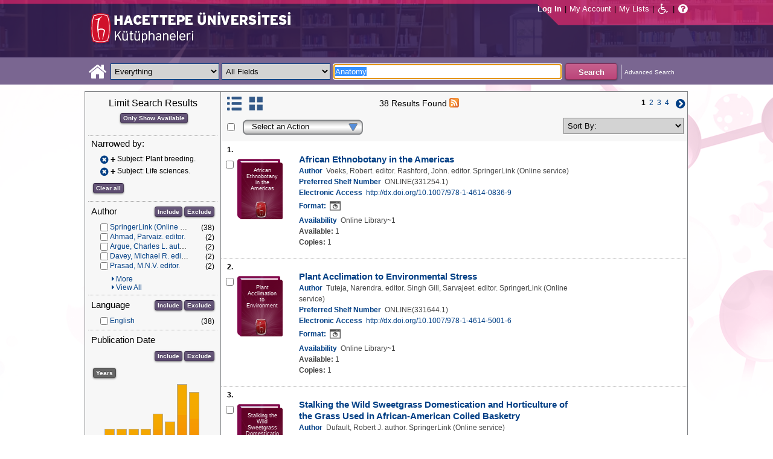

--- FILE ---
content_type: text/html;charset=UTF-8
request_url: https://katalog.hacettepe.edu.tr/client/en_US/default/search/results?qu=Anatomy&qf=SUBJECT%09Subject%09Plant+breeding.%09Plant+breeding.&qf=SUBJECT%09Subject%09Life+sciences.%09Life+sciences.
body_size: 229545
content:
<!DOCTYPE html PUBLIC "-//W3C//DTD XHTML 1.0 Strict//EN" "http://www.w3.org/TR/xhtml1/DTD/xhtml1-strict.dtd"><html xml:lang="en" lang="en" xmlns="http://www.w3.org/1999/xhtml"><head><!-- Master Google Analytics--><script src="/client/assets/5.0.0.9/stack/en_US/core.js" type="text/javascript"></script><script src="/client/assets/5.0.0.9/stack/en_US/CoreSearchStack.js" type="text/javascript"></script><script src="/client/assets/5.0.0.9/stack/en_US/BaseToolbarStack.js" type="text/javascript"></script><script src="/client/assets/5.0.0.9/stack/en_US/SearchTemplateStack.js" type="text/javascript"></script><script src="/client/assets/5.0.0.9/stack/en_US/DetailStack.js" type="text/javascript"></script><script src="/client/assets/5.0.0.9/stack/en_US/SearchDisplayCellStack.js" type="text/javascript"></script><script src="/client/assets/5.0.0.9/stack/en_US/SearchDisplayPanelStack.js" type="text/javascript"></script><script src="/client/assets/5.0.0.9/stack/en_US/HomepageStack.js" type="text/javascript"></script><script src="/client/assets/5.0.0.9/app/components/search/SmsDialog.js" type="text/javascript"></script><script src="/client/assets/5.0.0.9/app/components/search/ViewAllFacets.js" type="text/javascript"></script><script src="/client/assets/5.0.0.9/app/components/search/AddToLists.js" type="text/javascript"></script><script src="/client/assets/5.0.0.9/app/components/search/ResultActions.js" type="text/javascript"></script><script src="/client/assets/5.0.0.9/ctx//client/js/GooglePreview.js" type="text/javascript"></script><script type="text/javascript">
(function(i,s,o,g,r,a,m){i['GoogleAnalyticsObject']=r;i[r]=i[r]||function(){
(i[r].q=i[r].q||[]).push(arguments)},i[r].l=1*new Date();a=s.createElement(o),
m=s.getElementsByTagName(o)[0];a.async=1;a.src=g;m.parentNode.insertBefore(a,m)
})(window,document,'script','//www.google-analytics.com/analytics.js','__gaTracker');
__gaTracker('create', 'UA-72966417-1', 'auto', 'SirsiMaster');
__gaTracker('SirsiMaster.send', 'pageview', {'title': 'Search Results for Anatomy'});
</script><script type="text/javascript">
__gaTracker('create', 'UA-59937079-1', 'auto');
__gaTracker('send', 'pageview', {'title': 'Search Results for Anatomy'});
</script><!-- End Google Analytics--><meta content="Apache Tapestry Framework (version 5.3.8)" name="generator"/><meta content="chrome=1" http-equiv="X-UA-Compatible"/><link rel="shortcut icon" href="/client/assets/5.0.0.9/ctx//client/favicon.ico" type="image/vnd.mircrosoft.icon" id="favicon"/><script src="/custom/web/custom.js" type="text/javascript"></script><script async="true" src="https://www.google.com/books/jsapi.js" type="text/javascript"></script><title>Search Results for Anatomy</title><script type="text/javascript" id="com_sirsi_ent_widgets">

var com_sirsi_ent_widgets = {
  "URLS" : {
    "proxy" : "client/",
    "baseUrl" : "client/en_US/default",
    "clcd" : {
      "clcdInfoUrl" : "/client/en_US/default/search/results.template.widgetsplatform:clcdinfo?qu=Anatomy&amp;qf=SUBJECT%09Subject%09Plant+breeding.%09Plant+breeding.&amp;qf=SUBJECT%09Subject%09Life+sciences.%09Life+sciences."
    },
    "eRC" : {
      "emailHoldUrl" : "/client/en_US/default/search/results.template.widgetsplatform:emailhold?qu=Anatomy&amp;qf=SUBJECT%09Subject%09Plant+breeding.%09Plant+breeding.&amp;qf=SUBJECT%09Subject%09Life+sciences.%09Life+sciences.",
      "getEResourceUrl" : "/client/en_US/default/search/results.template.widgetsplatform:geteresource?qu=Anatomy&amp;qf=SUBJECT%09Subject%09Plant+breeding.%09Plant+breeding.&amp;qf=SUBJECT%09Subject%09Life+sciences.%09Life+sciences.",
      "accountsUrl" : "/client/en_US/default/search/results.template.widgetsplatform:getaccounts?qu=Anatomy&amp;qf=SUBJECT%09Subject%09Plant+breeding.%09Plant+breeding.&amp;qf=SUBJECT%09Subject%09Life+sciences.%09Life+sciences.",
      "placeHoldUrl" : "/client/en_US/default/search/results.template.widgetsplatform:placehold?qu=Anatomy&amp;qf=SUBJECT%09Subject%09Plant+breeding.%09Plant+breeding.&amp;qf=SUBJECT%09Subject%09Life+sciences.%09Life+sciences.",
      "titleInfoUrl" : "/client/en_US/default/search/results.template.widgetsplatform:gettitlesinfo?qu=Anatomy&amp;qf=SUBJECT%09Subject%09Plant+breeding.%09Plant+breeding.&amp;qf=SUBJECT%09Subject%09Life+sciences.%09Life+sciences."
    }
  }
};

</script><link type="text/css" rel="stylesheet" href="/client/assets/5.0.0.9/core/default.css"/><link type="text/css" rel="stylesheet" href="/client/assets/5.0.0.9/core/tapestry-console.css"/><link type="text/css" rel="stylesheet" href="/client/assets/5.0.0.9/core/t5-alerts.css"/><link type="text/css" rel="stylesheet" href="/client/assets/5.0.0.9/core/tree.css"/><link type="text/css" rel="stylesheet" href="/client/assets/5.0.0.9/ctx//client/css/jquery-ui-1.8.12.custom.css"/><link type="text/css" rel="stylesheet" href="/client/assets/5.0.0.9/ctx//client/css/jquery-selectable.custom.css"/><link type="text/css" rel="stylesheet" href="/client/assets/5.0.0.9/ctx//client/css/vse/css/Discovery_base.css"/><link type="text/css" rel="stylesheet" href="/client/assets/5.0.0.9/ctx//client/css/format-types.css"/><link type="text/css" rel="stylesheet" href="/client/assets/5.0.0.9/app/components/search/suggest.css"/><link type="text/css" rel="stylesheet" href="/client/assets/5.0.0.9/ctx//client/css/vse/open.css"/></head><body><input value="false" id="fbAvailableHidden" type="hidden"></input><div class="header"><div class="headerWrapper"><div class="header_container" id="header"><div id="mainMenu"><div id="mainMenuContainer"><div id="libInfoContainer"><div class="loginLink"><a tabIndex="1" class="loginLink" onclick="com_sirsi_ent_login.loginFirst();">Log In</a></div><div class="pipeSeparator-light">|</div><div class="menuLink"><a tabIndex="2" onclick="com_sirsi_ent_login.loginFirst('https://katalog.hacettepe.edu.tr/client/en_US/default/search/account?')" class="loginLink" href="#">My Account</a></div><div class="pipeSeparator-light">|</div><div class="menuLink"><a tabIndex="3" href="/client/en_US/default/search/mylists?">My Lists</a></div></div><div id="languageSelector" class="menuLink"></div><div class="pipeSeparator-light">|</div><span id="adaModeDiv"><a tabIndex="4" title="Enable Accessibility Mode" class="ada_link" href="/client/en_US/default/search/results.template.header.mainmenu_0.adamode?qu=Anatomy&amp;qf=SUBJECT%09Subject%09Plant+breeding.%09Plant+breeding.&amp;qf=SUBJECT%09Subject%09Life+sciences.%09Life+sciences."><i alt="Enable Accessibility Mode" class="fa fa-wheelchair"></i></a></span><div class="pipeSeparator-light">|</div><a tabIndex="5" target="_blank" class="patron_help" id="patronHelp" href="/help/user-help_en_US/index.htm"><i alt="Help" title="Help" class="fa fa-question-circle"></i></a><div title="Security Reminder:" style="display: none;" id="logoutWarning" class="modalBody">Remember to clear the cache and close the browser window.</div></div></div><div id="logo_container" class="logo_container"><span><div class="logoContainer"><p><img src="/client/images/enterprise.png" alt="" /></p></div></span></div></div></div></div><div class="searchBoxWrapper nonmobile" id="searchBoxWrapper"><div id="searchBox"><div id="searchBoxCentered"><div class="basicSearch" id="basicSearch"><div id="searchBoxHomeLink"><a TABINDEX="6" href="/client/en_US/default/?"><i alt="Home" title="Home" class="fa fa-home"></i></a></div><div id="searchBoxStyleDiv" style=""><div id="searchBoxesWrapper"><form name="limitForm" class="searchBoxSection" onsubmit="javascript:return Tapestry.waitForPage(event);" action="/client/en_US/default/search/results.template.header.searchbox.form?qu=Anatomy&amp;qf=SUBJECT%09Subject%09Plant+breeding.%09Plant+breeding.&amp;qf=SUBJECT%09Subject%09Life+sciences.%09Life+sciences." method="post" id="form"><div class="t-invisible"><input value="qkrufy0Olp+cpMNyjEcsvztB3ZA=:H4sIAAAAAAAAAK2OMU7DQBBFh0ip0oHgBNCuG9IAAlmKqCyEYkE/Xg/2orV3mR3HpuEonABxiRR03IED0FKlwE6QaEFKN5on/fdePmHcnsNZIGRdRnMKjZVwIlR5i0KqJMyJ1QZnrvu5rKmM5Ox87to6MEwdFwo96pKUoKcg/DhV2jFZk6kMA6k465+o5dKQzQ9TksYf3SwnH/tvqxHsJDDRrhZ29gorEthN7nGBkcW6iFJhUxennRfY2+iTQT/r9bNev4X8+L/51+w0hZA2WWVCMK5evubHd1/P7yOAzrcxXPy5iJ2rAg9Ko6VfWqBt+ukHeAIQOFjj+S++XeMtGAbB+BtS/dWL/wEAAA==" name="t:formdata" type="hidden"></input></div><label for="searchLimitDropDown" class="hidden">Search Limit</label><select onchange="javascript:sboxRstManager.onChange()" title="Select Search Limit" class="dropDown searchLimitDropDown" TABINDEX="7" id="searchLimitDropDown" name="searchLimitDropDown"><option value="">Everything</option><optgroup label="----------"><option value="BEBOOKS">E-Kitap</option><option value="BSURELI">Dergiler</option><option value="BBEYTEPE">Beytepe Kütüphanesi</option><option value="BHEALTHSCIENCE">Sağlık Bilimleri Kütüphanesi</option><option value="BCONSERVATORY">Konservatuvar Kütüphanesi</option><option value="BLAW">Hukuk Kütüphanesi</option><option value="BSOCIAL">Sosyal Bilimler Meslek Yüksek Okulu</option><option value="BDVDCOLLECTION">DVD Koleksiyonu</option><option value="BBILGEKULA">Prof.Dr. Onur Bilge Kula Koleksiyonu</option></optgroup></select><img id="searchLimitDropDown_icon" class="t-error-icon t-invisible" alt="" src="/client/assets/5.0.0.9/core/spacer.gif"/><label for="roomsRestrictionValues" class="hidden">Rooms Restriction Values</label><select aria-hidden="true" class="hidden" id="roomsRestrictionValues" name="roomsRestrictionValues"><option value="">All Fields</option><option value="false|||TITLE|||Title">Title</option><option value="false|||AUTHOR|||Author">Author</option><option value="false|||SUBJECT|||Subject">Subject</option><option value="false|||ISBN|||ISBN">ISBN</option><option value="false|||ISSN|||ISSN">ISSN</option></select><img id="roomsRestrictionValues_icon" class="t-error-icon t-invisible" alt="" src="/client/assets/5.0.0.9/core/spacer.gif"/></form><div class="hidden" id="rTabIndex">8</div><div class="searchBoxSection t-zone" id="restrictionZone"><form name="selectForm" onsubmit="javascript:return Tapestry.waitForPage(event);" action="/client/en_US/default/search/results.template.header.searchbox.form_0?qu=Anatomy&amp;qf=SUBJECT%09Subject%09Plant+breeding.%09Plant+breeding.&amp;qf=SUBJECT%09Subject%09Life+sciences.%09Life+sciences." method="post" id="form_0"><div class="t-invisible"><input value="zdWO09eJU/YgHFrh2xUOpHA8y/E=:H4sIAAAAAAAAAK2OMUoEQRBF2wWjzRRvoGlP4iYqwsJitIg4eIDq7nKmpaerqapxx8t4AvESG5h5Bw9gamRgi4mpYPr/57/39G52N+fmTBDY9801yphUThSHkkDR9ggB2f7UjibLKMrRa6QcmEqgTRY2C+LOQgHfo1Uo35uHhfXEmKKzDgTt0tUQvF5ETOGwRR3L0c12/nbw8jkzO2sz95SVKV3CgGr21ndwD02C3DVtBebudCpq9n/hVxW/qvh/0F/+Vf+KyaNIO7ohitSz7XM4vv14fJ0ZM5UvxmVt3VUBAAA=" name="t:formdata" type="hidden"></input></div><label for="restrictionDropDown" class="hidden">Search Field</label><select onchange="javascript:sboxRstManager.onRestrictionChange(this.value);" title="Select Search Field" class="dropDown restrictionDropDown" id="restrictionDropDown" name="restrictionDropDown"><option value="_PLACEHOLDER_">All Fields</option></select><img id="restrictionDropDown_icon" class="t-error-icon t-invisible" alt="" src="/client/assets/5.0.0.9/core/spacer.gif"/></form></div><form name="searchForm" class="searchBoxSection" onsubmit="javascript:return Tapestry.waitForPage(event);" action="/client/en_US/default/search/results.template.header.searchbox.searchform?qu=Anatomy&amp;qf=SUBJECT%09Subject%09Plant+breeding.%09Plant+breeding.&amp;qf=SUBJECT%09Subject%09Life+sciences.%09Life+sciences." method="post" id="searchForm"><div class="t-invisible"><input value="ApIAeNXpwvna2JIw0nN8/Th8Y28=:H4sIAAAAAAAAAKWSv0oDQRDGJ4GAGAsRLOy1EdkU5hRNYxQEIYh4aL+3N15W9m4vu3NJbKx8CRufQKz0CVLY+Q4+gI2FlYX3J4J/QC6m2/1m5pvfwHf7ArXBBjQtciO6jWO0iSK7TRjGihOyLnIfDSvKnh4y4iZA6nOVoDXgaBMwHnPRxbQSoyVz4TChDSrpMY9bZG0vFbmgfYnKX3aRknjlZFR/Xnx8r0KlA3WhIzJaHfIQCRY657zPG4pHQcMlI6OgNYwJ6sXa02ztFLjtSXGPjBZorZt4obRW6mh05zfP3m6eqgDDeODAemkSJUM5BunBJQDBbC4VN/3PKTOqDVqwVXrWZDdLQekp31jmvxQKomlcC641WC3t0PsEqfQmmytWbYJTemT8Soh0lGZi589MCB3GOsKILMtDQL8jce2+Lj3cX+1VodqBGaFk2n3gZ1xZulFhmApZunMpS/NcgbCbI/z4fgD3Slr5kQMAAA==" name="t:formdata" type="hidden"></input></div><label for="targetValue" class="hidden">Target Value</label><input class="hidden targetValue" value="ILS:DIRECT" id="targetValue" name="targetValue" type="text"></input><img id="targetValue_icon" class="t-error-icon t-invisible" alt="" src="/client/assets/5.0.0.9/core/spacer.gif"/><label for="limitValue" class="hidden">Limit Value</label><input class="hidden limitValue" value="" id="limitValue" name="limitValue" type="text"></input><img id="limitValue_icon" class="t-error-icon t-invisible" alt="" src="/client/assets/5.0.0.9/core/spacer.gif"/><label for="restrictionValue" class="hidden">Restriction Value</label><input class="hidden restrictionValue" value="" id="restrictionValue" name="restrictionValue" type="text"></input><img id="restrictionValue_icon" class="t-error-icon t-invisible" alt="" src="/client/assets/5.0.0.9/core/spacer.gif"/><div id="dropDown" class="dropDownHidden"></div><div class="normalSearchBoxDiv" id="searchField"><label for="q" class="hidden">Search For:</label><input size="100" autocomplete="off" maxlength="256" accessKey="s" title="Search For:" TABINDEX="9" value="Anatomy" id="q" name="q" type="text"></input><img id="q_icon" class="t-error-icon t-invisible" alt="" src="/client/assets/5.0.0.9/core/spacer.gif"/></div><div id="buttonsWrapper"><input title="Search" class="button" value="Search" TABINDEX="10" id="searchButton" name="searchButton" type="submit"></input></div></form></div><div id="searchBoxAdvancedLink"><a title="Advanced Search" TABINDEX="11" href="/client/en_US/default/search/advanced?">Advanced Search</a></div></div></div></div></div></div><div class="quicksearchWrapper" id="quicksearchWrapper"><div class="quicksearchBar" id="quicksearchBar"></div></div><div id="content" class="nonmobile"><div class="emailModalDialogContainer" id="emailModalDialogContainer"><div class="tblHtIE9Fix t-zone" id="emailModalDialogZone"></div></div><div class="tblHtIE9Fix t-zone" id="smsModalDialogZone"></div><div class="searchView" id="searchViewDISCOVERY_ALL"><div class="searchResults_wrapper"><div class="searchLimitsColumn"><!-- Mobile results will be handled inside ResultsToolbarMobile --><div class="limitcolumn_wrapper" id="limitcolumn_wrapper"><span class="limitcolumn_title" id="limitcolumn_title">Limit Search Results</span><div class="limitcolumn_availability" id="limitcolumn_availability"><form onsubmit="javascript:return Tapestry.waitForPage(event);" action="/client/en_US/default/search/results.displaypanel.limitcolumn.onlyavailableform/qu$003dAnatomy$0026qf$003dSUBJECT$002509Subject$002509Plant$002bbreeding.$002509Plant$002bbreeding.$0026qf$003dSUBJECT$002509Subject$002509Life$002bsciences.$002509Life$002bsciences.$0026av$003d0?qu=Anatomy&amp;qf=SUBJECT%09Subject%09Plant+breeding.%09Plant+breeding.&amp;qf=SUBJECT%09Subject%09Life+sciences.%09Life+sciences." method="post" id="onlyAvailableForm"><div class="t-invisible"><input value="+x3kqIkM6QuL2luo0WXbqvgttQg=:H4sIAAAAAAAAAEWOO6oCQRBFS0EQzMzMjXsEMdFEMBIGEWcBUrbF2FL9savHT2LkJtyDoS7LxBU4+IIX3XvgXLiPN7ROA1BCGPUuW5FUnGS8NRIYLwEdsWJjTdKeK+uUVJsaJMLUx1JhQL0jlTCQpHgZKe0jsdnUaYN35JKo4rfoL6PXJPIjEePdvfj0Xs/brAnNHNqaTW3Ptwm6+R6PmDG6MitSNK6c5NAhJlsLC7R0gCs0ziFB++/MevhfB19baFgi0AAAAA==" name="t:formdata" type="hidden"></input></div><input title="Show only materials which are available in search results." class="button btn-available" value="Only Show Available" id="submit_3" name="submit_0" type="submit"></input></form></div><div class="clear"></div><div id="breadCrumbsContainer"><div id="breadCrumbs" class="breadCrumbs"><div class="facetTitle">
Narrowed by:
</div><div class="clear"></div><dt class="crumb"><dl class="facetCrumb"><a href="/client/en_US/default/search/results.displaypanel.limitcolumn.removecrumb?qu=Anatomy&amp;qf=SUBJECT%09Subject%09Life+sciences.%09Life+sciences."><i title="Subject:
 Plant breeding.
" alt="Delete search term Plant breeding." class="fa fa-times-circle"></i></a><div title="+Subject: Plant breeding." class="crumbText"><span class="crumbFieldInclusion">+</span><div class="crumbFieldAndCaption ellipsis"> Subject: Plant breeding.</div></div><div class="clear"></div></dl><dl class="facetCrumb"><a href="/client/en_US/default/search/results.displaypanel.limitcolumn.removecrumb?qu=Anatomy&amp;qf=SUBJECT%09Subject%09Plant+breeding.%09Plant+breeding."><i title="Subject:
 Life sciences.
" alt="Delete search term Life sciences." class="fa fa-times-circle"></i></a><div title="+Subject: Life sciences." class="crumbText"><span class="crumbFieldInclusion">+</span><div class="crumbFieldAndCaption ellipsis"> Subject: Life sciences.</div></div><div class="clear"></div></dl></dt><div class="clear"></div><div id="clearAllCrumbs" class="clearAllCrumbs"><form onsubmit="javascript:return Tapestry.waitForPage(event);" action="/client/en_US/default/search/results.displaypanel.limitcolumn.clearallcrumbsform/qu$003dAnatomy?qu=Anatomy&amp;qf=SUBJECT%09Subject%09Plant+breeding.%09Plant+breeding.&amp;qf=SUBJECT%09Subject%09Life+sciences.%09Life+sciences." method="post" id="clearAllCrumbsForm"><div class="t-invisible"><input value="aTuJiOFFlJTHefH2Ru8K2bUJhkY=:H4sIAAAAAAAAAEWOO6oCQRBFS0EQzF72cuMeFUw0eWAkDCLOAqRsi7Gl+mNXj5/EyE24B0NdlokrcBDhRfceOBfu7QmtwwB6Qhj1JluQVJxktDYSGE8BHbFiY03SnivrlFSrGpZ9ifDnY6kwoN6QShhIUjwNlfaR2KzqtME7cklU8dl059FrEvmQiPHuWrx+H/fLpAnNHNqaTW1P1wl+8i3uMWN0ZVakaFw5zqFDTLYWZmhpB2doHEOC9vfO8L/233XS3gvSAAAA" name="t:formdata" type="hidden"></input></div><input title="Clear all" class="button" value="Clear all" id="submit_5" name="submit_1" type="submit"></input></form></div><div class="clear"></div></div></div><div class="clear"></div><div volatile="true" class="facet"><form id="facetFormAUTHOR"><div class="facetTitleRow"><div class="facetTitle">
Author
</div><div class="limitcolumn_button"><button onclick="doFacets('AUTHOR',  'Author', 'Inclusion', 'Graph', 'true')" title="Include in search results" class="button" value="Include" name="Include" type="button">
Include
</button><button onclick="doFacets('AUTHOR', 'Author', 'Exclusion', 'Graph', 'true')" title="Exclude from search results" class="button" value="Exclude" name="Exclude" type="button">
Exclude
</button></div><div class="clear"></div></div><div id="facetAUTHOR"><div volatile="true" class="navigator shown facetItem"><div class="navigatorCheckBox"><input title="SpringerLink (Online service)" value="SpringerLink (Online service)@@NAVDELIM@@SpringerLink (Online service)" class="checkbox" type="checkbox"></input></div><span title="SpringerLink (Online service)" class="navigatorName"><a title="SpringerLink (Online service)" href="/client/en_US/default/search/results.displaypanel.limitcolumn.navigatorclick?qu=Anatomy&amp;qf=SUBJECT%09Subject%09Plant+breeding.%09Plant+breeding.&amp;qf=SUBJECT%09Subject%09Life+sciences.%09Life+sciences.&amp;qf=AUTHOR%09Author%09SpringerLink+%28Online+service%29%09SpringerLink+%28Online+service%29">
SpringerLink (Online service)
</a></span><div class="navigatorCount">
(38)
</div><div class="clear"></div></div><div volatile="true" class="navigator shown facetItem"><div class="navigatorCheckBox"><input title="Ahmad, Parvaiz. editor." value="Ahmad, Parvaiz. editor.@@NAVDELIM@@Ahmad, Parvaiz. editor." class="checkbox" type="checkbox"></input></div><span title="Ahmad, Parvaiz. editor." class="navigatorName"><a title="Ahmad, Parvaiz. editor." href="/client/en_US/default/search/results.displaypanel.limitcolumn.navigatorclick?qu=Anatomy&amp;qf=SUBJECT%09Subject%09Plant+breeding.%09Plant+breeding.&amp;qf=SUBJECT%09Subject%09Life+sciences.%09Life+sciences.&amp;qf=AUTHOR%09Author%09Ahmad%2C+Parvaiz.+editor.%09Ahmad%2C+Parvaiz.+editor.">
Ahmad, Parvaiz. editor.
</a></span><div class="navigatorCount">
(2)
</div><div class="clear"></div></div><div volatile="true" class="navigator shown facetItem"><div class="navigatorCheckBox"><input title="Argue, Charles L. author." value="Argue, Charles L. author.@@NAVDELIM@@Argue, Charles L. author." class="checkbox" type="checkbox"></input></div><span title="Argue, Charles L. author." class="navigatorName"><a title="Argue, Charles L. author." href="/client/en_US/default/search/results.displaypanel.limitcolumn.navigatorclick?qu=Anatomy&amp;qf=SUBJECT%09Subject%09Plant+breeding.%09Plant+breeding.&amp;qf=SUBJECT%09Subject%09Life+sciences.%09Life+sciences.&amp;qf=AUTHOR%09Author%09Argue%2C+Charles+L.+author.%09Argue%2C+Charles+L.+author.">
Argue, Charles L. author.
</a></span><div class="navigatorCount">
(2)
</div><div class="clear"></div></div><div volatile="true" class="navigator shown facetItem"><div class="navigatorCheckBox"><input title="Davey, Michael R. editor." value="Davey, Michael R. editor.@@NAVDELIM@@Davey, Michael R. editor." class="checkbox" type="checkbox"></input></div><span title="Davey, Michael R. editor." class="navigatorName"><a title="Davey, Michael R. editor." href="/client/en_US/default/search/results.displaypanel.limitcolumn.navigatorclick?qu=Anatomy&amp;qf=SUBJECT%09Subject%09Plant+breeding.%09Plant+breeding.&amp;qf=SUBJECT%09Subject%09Life+sciences.%09Life+sciences.&amp;qf=AUTHOR%09Author%09Davey%2C+Michael+R.+editor.%09Davey%2C+Michael+R.+editor.">
Davey, Michael R. editor.
</a></span><div class="navigatorCount">
(2)
</div><div class="clear"></div></div><div volatile="true" class="navigator shown facetItem"><div class="navigatorCheckBox"><input title="Prasad, M.N.V. editor." value="Prasad, M.N.V. editor.@@NAVDELIM@@Prasad, M.N.V. editor." class="checkbox" type="checkbox"></input></div><span title="Prasad, M.N.V. editor." class="navigatorName"><a title="Prasad, M.N.V. editor." href="/client/en_US/default/search/results.displaypanel.limitcolumn.navigatorclick?qu=Anatomy&amp;qf=SUBJECT%09Subject%09Plant+breeding.%09Plant+breeding.&amp;qf=SUBJECT%09Subject%09Life+sciences.%09Life+sciences.&amp;qf=AUTHOR%09Author%09Prasad%2C+M.N.V.+editor.%09Prasad%2C+M.N.V.+editor.">
Prasad, M.N.V. editor.
</a></span><div class="navigatorCount">
(2)
</div><div class="clear"></div></div><div volatile="true" class="navigator hidden facetItem"><div class="navigatorCheckBox"><input title="Pua, Eng Chong. editor." value="Pua, Eng Chong. editor.@@NAVDELIM@@Pua, Eng Chong. editor." class="checkbox" type="checkbox"></input></div><span title="Pua, Eng Chong. editor." class="navigatorName"><a title="Pua, Eng Chong. editor." href="/client/en_US/default/search/results.displaypanel.limitcolumn.navigatorclick?qu=Anatomy&amp;qf=SUBJECT%09Subject%09Plant+breeding.%09Plant+breeding.&amp;qf=SUBJECT%09Subject%09Life+sciences.%09Life+sciences.&amp;qf=AUTHOR%09Author%09Pua%2C+Eng+Chong.+editor.%09Pua%2C+Eng+Chong.+editor.">
Pua, Eng Chong. editor.
</a></span><div class="navigatorCount">
(2)
</div><div class="clear"></div></div><div volatile="true" class="navigator hidden facetItem"><div class="navigatorCheckBox"><input title="Tuteja, Narendra. editor." value="Tuteja, Narendra. editor.@@NAVDELIM@@Tuteja, Narendra. editor." class="checkbox" type="checkbox"></input></div><span title="Tuteja, Narendra. editor." class="navigatorName"><a title="Tuteja, Narendra. editor." href="/client/en_US/default/search/results.displaypanel.limitcolumn.navigatorclick?qu=Anatomy&amp;qf=SUBJECT%09Subject%09Plant+breeding.%09Plant+breeding.&amp;qf=SUBJECT%09Subject%09Life+sciences.%09Life+sciences.&amp;qf=AUTHOR%09Author%09Tuteja%2C+Narendra.+editor.%09Tuteja%2C+Narendra.+editor.">
Tuteja, Narendra. editor.
</a></span><div class="navigatorCount">
(2)
</div><div class="clear"></div></div><div volatile="true" class="navigator hidden facetItem"><div class="navigatorCheckBox"><input title="Abbasi, Arshad Mehmood. author." value="Abbasi, Arshad Mehmood. author.@@NAVDELIM@@Abbasi, Arshad Mehmood. author." class="checkbox" type="checkbox"></input></div><span title="Abbasi, Arshad Mehmood. author." class="navigatorName"><a title="Abbasi, Arshad Mehmood. author." href="/client/en_US/default/search/results.displaypanel.limitcolumn.navigatorclick?qu=Anatomy&amp;qf=SUBJECT%09Subject%09Plant+breeding.%09Plant+breeding.&amp;qf=SUBJECT%09Subject%09Life+sciences.%09Life+sciences.&amp;qf=AUTHOR%09Author%09Abbasi%2C+Arshad+Mehmood.+author.%09Abbasi%2C+Arshad+Mehmood.+author.">
Abbasi, Arshad Mehmood. author.
</a></span><div class="navigatorCount">
(1)
</div><div class="clear"></div></div><div volatile="true" class="navigator hidden facetItem"><div class="navigatorCheckBox"><input title="Ahmad, Mushtaq. author." value="Ahmad, Mushtaq. author.@@NAVDELIM@@Ahmad, Mushtaq. author." class="checkbox" type="checkbox"></input></div><span title="Ahmad, Mushtaq. author." class="navigatorName"><a title="Ahmad, Mushtaq. author." href="/client/en_US/default/search/results.displaypanel.limitcolumn.navigatorclick?qu=Anatomy&amp;qf=SUBJECT%09Subject%09Plant+breeding.%09Plant+breeding.&amp;qf=SUBJECT%09Subject%09Life+sciences.%09Life+sciences.&amp;qf=AUTHOR%09Author%09Ahmad%2C+Mushtaq.+author.%09Ahmad%2C+Mushtaq.+author.">
Ahmad, Mushtaq. author.
</a></span><div class="navigatorCount">
(1)
</div><div class="clear"></div></div><div volatile="true" class="navigator hidden facetItem"><div class="navigatorCheckBox"><input title="Aroca, Ricardo. editor." value="Aroca, Ricardo. editor.@@NAVDELIM@@Aroca, Ricardo. editor." class="checkbox" type="checkbox"></input></div><span title="Aroca, Ricardo. editor." class="navigatorName"><a title="Aroca, Ricardo. editor." href="/client/en_US/default/search/results.displaypanel.limitcolumn.navigatorclick?qu=Anatomy&amp;qf=SUBJECT%09Subject%09Plant+breeding.%09Plant+breeding.&amp;qf=SUBJECT%09Subject%09Life+sciences.%09Life+sciences.&amp;qf=AUTHOR%09Author%09Aroca%2C+Ricardo.+editor.%09Aroca%2C+Ricardo.+editor.">
Aroca, Ricardo. editor.
</a></span><div class="navigatorCount">
(1)
</div><div class="clear"></div></div><div volatile="true" class="navigator hidden facetItem"><div class="navigatorCheckBox"><input title="Bartels, Dorothea. editor." value="Bartels, Dorothea. editor.@@NAVDELIM@@Bartels, Dorothea. editor." class="checkbox" type="checkbox"></input></div><span title="Bartels, Dorothea. editor." class="navigatorName"><a title="Bartels, Dorothea. editor." href="/client/en_US/default/search/results.displaypanel.limitcolumn.navigatorclick?qu=Anatomy&amp;qf=SUBJECT%09Subject%09Plant+breeding.%09Plant+breeding.&amp;qf=SUBJECT%09Subject%09Life+sciences.%09Life+sciences.&amp;qf=AUTHOR%09Author%09Bartels%2C+Dorothea.+editor.%09Bartels%2C+Dorothea.+editor.">
Bartels, Dorothea. editor.
</a></span><div class="navigatorCount">
(1)
</div><div class="clear"></div></div><div volatile="true" class="navigator hidden facetItem"><div class="navigatorCheckBox"><input title="Bassett, Carole L. editor." value="Bassett, Carole L. editor.@@NAVDELIM@@Bassett, Carole L. editor." class="checkbox" type="checkbox"></input></div><span title="Bassett, Carole L. editor." class="navigatorName"><a title="Bassett, Carole L. editor." href="/client/en_US/default/search/results.displaypanel.limitcolumn.navigatorclick?qu=Anatomy&amp;qf=SUBJECT%09Subject%09Plant+breeding.%09Plant+breeding.&amp;qf=SUBJECT%09Subject%09Life+sciences.%09Life+sciences.&amp;qf=AUTHOR%09Author%09Bassett%2C+Carole+L.+editor.%09Bassett%2C+Carole+L.+editor.">
Bassett, Carole L. editor.
</a></span><div class="navigatorCount">
(1)
</div><div class="clear"></div></div><div volatile="true" class="navigator hidden facetItem"><div class="navigatorCheckBox"><input title="Beck, Erwin. editor." value="Beck, Erwin. editor.@@NAVDELIM@@Beck, Erwin. editor." class="checkbox" type="checkbox"></input></div><span title="Beck, Erwin. editor." class="navigatorName"><a title="Beck, Erwin. editor." href="/client/en_US/default/search/results.displaypanel.limitcolumn.navigatorclick?qu=Anatomy&amp;qf=SUBJECT%09Subject%09Plant+breeding.%09Plant+breeding.&amp;qf=SUBJECT%09Subject%09Life+sciences.%09Life+sciences.&amp;qf=AUTHOR%09Author%09Beck%2C+Erwin.+editor.%09Beck%2C+Erwin.+editor.">
Beck, Erwin. editor.
</a></span><div class="navigatorCount">
(1)
</div><div class="clear"></div></div><div volatile="true" class="navigator hidden facetItem"><div class="navigatorCheckBox"><input title="Berg, R. Howard. editor." value="Berg, R. Howard. editor.@@NAVDELIM@@Berg, R. Howard. editor." class="checkbox" type="checkbox"></input></div><span title="Berg, R. Howard. editor." class="navigatorName"><a title="Berg, R. Howard. editor." href="/client/en_US/default/search/results.displaypanel.limitcolumn.navigatorclick?qu=Anatomy&amp;qf=SUBJECT%09Subject%09Plant+breeding.%09Plant+breeding.&amp;qf=SUBJECT%09Subject%09Life+sciences.%09Life+sciences.&amp;qf=AUTHOR%09Author%09Berg%2C+R.+Howard.+editor.%09Berg%2C+R.+Howard.+editor.">
Berg, R. Howard. editor.
</a></span><div class="navigatorCount">
(1)
</div><div class="clear"></div></div><div volatile="true" class="navigator hidden facetItem"><div class="navigatorCheckBox"><input title="Bewley, J. Derek. author." value="Bewley, J. Derek. author.@@NAVDELIM@@Bewley, J. Derek. author." class="checkbox" type="checkbox"></input></div><span title="Bewley, J. Derek. author." class="navigatorName"><a title="Bewley, J. Derek. author." href="/client/en_US/default/search/results.displaypanel.limitcolumn.navigatorclick?qu=Anatomy&amp;qf=SUBJECT%09Subject%09Plant+breeding.%09Plant+breeding.&amp;qf=SUBJECT%09Subject%09Life+sciences.%09Life+sciences.&amp;qf=AUTHOR%09Author%09Bewley%2C+J.+Derek.+author.%09Bewley%2C+J.+Derek.+author.">
Bewley, J. Derek. author.
</a></span><div class="navigatorCount">
(1)
</div><div class="clear"></div></div><div volatile="true" class="navigator hidden facetItem"><div class="navigatorCheckBox"><input title="Beyschlag, W. editor." value="Beyschlag, W. editor.@@NAVDELIM@@Beyschlag, W. editor." class="checkbox" type="checkbox"></input></div><span title="Beyschlag, W. editor." class="navigatorName"><a title="Beyschlag, W. editor." href="/client/en_US/default/search/results.displaypanel.limitcolumn.navigatorclick?qu=Anatomy&amp;qf=SUBJECT%09Subject%09Plant+breeding.%09Plant+breeding.&amp;qf=SUBJECT%09Subject%09Life+sciences.%09Life+sciences.&amp;qf=AUTHOR%09Author%09Beyschlag%2C+W.+editor.%09Beyschlag%2C+W.+editor.">
Beyschlag, W. editor.
</a></span><div class="navigatorCount">
(1)
</div><div class="clear"></div></div><div volatile="true" class="navigator hidden facetItem"><div class="navigatorCheckBox"><input title="Biancardi, Enrico. author." value="Biancardi, Enrico. author.@@NAVDELIM@@Biancardi, Enrico. author." class="checkbox" type="checkbox"></input></div><span title="Biancardi, Enrico. author." class="navigatorName"><a title="Biancardi, Enrico. author." href="/client/en_US/default/search/results.displaypanel.limitcolumn.navigatorclick?qu=Anatomy&amp;qf=SUBJECT%09Subject%09Plant+breeding.%09Plant+breeding.&amp;qf=SUBJECT%09Subject%09Life+sciences.%09Life+sciences.&amp;qf=AUTHOR%09Author%09Biancardi%2C+Enrico.+author.%09Biancardi%2C+Enrico.+author.">
Biancardi, Enrico. author.
</a></span><div class="navigatorCount">
(1)
</div><div class="clear"></div></div><div volatile="true" class="navigator hidden facetItem"><div class="navigatorCheckBox"><input title="Boopathi, N.Manikanda. author." value="Boopathi, N.Manikanda. author.@@NAVDELIM@@Boopathi, N.Manikanda. author." class="checkbox" type="checkbox"></input></div><span title="Boopathi, N.Manikanda. author." class="navigatorName"><a title="Boopathi, N.Manikanda. author." href="/client/en_US/default/search/results.displaypanel.limitcolumn.navigatorclick?qu=Anatomy&amp;qf=SUBJECT%09Subject%09Plant+breeding.%09Plant+breeding.&amp;qf=SUBJECT%09Subject%09Life+sciences.%09Life+sciences.&amp;qf=AUTHOR%09Author%09Boopathi%2C+N.Manikanda.+author.%09Boopathi%2C+N.Manikanda.+author.">
Boopathi, N.Manikanda. author.
</a></span><div class="navigatorCount">
(1)
</div><div class="clear"></div></div><div volatile="true" class="navigator hidden facetItem"><div class="navigatorCheckBox"><input title="Bradford, Kent J. author." value="Bradford, Kent J. author.@@NAVDELIM@@Bradford, Kent J. author." class="checkbox" type="checkbox"></input></div><span title="Bradford, Kent J. author." class="navigatorName"><a title="Bradford, Kent J. author." href="/client/en_US/default/search/results.displaypanel.limitcolumn.navigatorclick?qu=Anatomy&amp;qf=SUBJECT%09Subject%09Plant+breeding.%09Plant+breeding.&amp;qf=SUBJECT%09Subject%09Life+sciences.%09Life+sciences.&amp;qf=AUTHOR%09Author%09Bradford%2C+Kent+J.+author.%09Bradford%2C+Kent+J.+author.">
Bradford, Kent J. author.
</a></span><div class="navigatorCount">
(1)
</div><div class="clear"></div></div><div volatile="true" class="navigator hidden facetItem"><div class="navigatorCheckBox"><input title="Bradshaw, J.E. editor." value="Bradshaw, J.E. editor.@@NAVDELIM@@Bradshaw, J.E. editor." class="checkbox" type="checkbox"></input></div><span title="Bradshaw, J.E. editor." class="navigatorName"><a title="Bradshaw, J.E. editor." href="/client/en_US/default/search/results.displaypanel.limitcolumn.navigatorclick?qu=Anatomy&amp;qf=SUBJECT%09Subject%09Plant+breeding.%09Plant+breeding.&amp;qf=SUBJECT%09Subject%09Life+sciences.%09Life+sciences.&amp;qf=AUTHOR%09Author%09Bradshaw%2C+J.E.+editor.%09Bradshaw%2C+J.E.+editor.">
Bradshaw, J.E. editor.
</a></span><div class="navigatorCount">
(1)
</div><div class="clear"></div></div><div volatile="true" class="navigator hidden facetItem"><div class="navigatorCheckBox"><input title="Dufault, Robert J. author." value="Dufault, Robert J. author.@@NAVDELIM@@Dufault, Robert J. author." class="checkbox" type="checkbox"></input></div><span title="Dufault, Robert J. author." class="navigatorName"><a title="Dufault, Robert J. author." href="/client/en_US/default/search/results.displaypanel.limitcolumn.navigatorclick?qu=Anatomy&amp;qf=SUBJECT%09Subject%09Plant+breeding.%09Plant+breeding.&amp;qf=SUBJECT%09Subject%09Life+sciences.%09Life+sciences.&amp;qf=AUTHOR%09Author%09Dufault%2C+Robert+J.+author.%09Dufault%2C+Robert+J.+author.">
Dufault, Robert J. author.
</a></span><div class="navigatorCount">
(1)
</div><div class="clear"></div></div><div volatile="true" class="navigator hidden facetItem"><div class="navigatorCheckBox"><input title="Esser, K. editor." value="Esser, K. editor.@@NAVDELIM@@Esser, K. editor." class="checkbox" type="checkbox"></input></div><span title="Esser, K. editor." class="navigatorName"><a title="Esser, K. editor." href="/client/en_US/default/search/results.displaypanel.limitcolumn.navigatorclick?qu=Anatomy&amp;qf=SUBJECT%09Subject%09Plant+breeding.%09Plant+breeding.&amp;qf=SUBJECT%09Subject%09Life+sciences.%09Life+sciences.&amp;qf=AUTHOR%09Author%09Esser%2C+K.+editor.%09Esser%2C+K.+editor.">
Esser, K. editor.
</a></span><div class="navigatorCount">
(1)
</div><div class="clear"></div></div><div volatile="true" class="navigator hidden facetItem"><div class="navigatorCheckBox"><input title="Gill, Sarvajeet Singh. editor." value="Gill, Sarvajeet Singh. editor.@@NAVDELIM@@Gill, Sarvajeet Singh. editor." class="checkbox" type="checkbox"></input></div><span title="Gill, Sarvajeet Singh. editor." class="navigatorName"><a title="Gill, Sarvajeet Singh. editor." href="/client/en_US/default/search/results.displaypanel.limitcolumn.navigatorclick?qu=Anatomy&amp;qf=SUBJECT%09Subject%09Plant+breeding.%09Plant+breeding.&amp;qf=SUBJECT%09Subject%09Life+sciences.%09Life+sciences.&amp;qf=AUTHOR%09Author%09Gill%2C+Sarvajeet+Singh.+editor.%09Gill%2C+Sarvajeet+Singh.+editor.">
Gill, Sarvajeet Singh. editor.
</a></span><div class="navigatorCount">
(1)
</div><div class="clear"></div></div><div volatile="true" class="navigator hidden facetItem"><div class="navigatorCheckBox"><input title="Hancock, James F. editor." value="Hancock, James F. editor.@@NAVDELIM@@Hancock, James F. editor." class="checkbox" type="checkbox"></input></div><span title="Hancock, James F. editor." class="navigatorName"><a title="Hancock, James F. editor." href="/client/en_US/default/search/results.displaypanel.limitcolumn.navigatorclick?qu=Anatomy&amp;qf=SUBJECT%09Subject%09Plant+breeding.%09Plant+breeding.&amp;qf=SUBJECT%09Subject%09Life+sciences.%09Life+sciences.&amp;qf=AUTHOR%09Author%09Hancock%2C+James+F.+editor.%09Hancock%2C+James+F.+editor.">
Hancock, James F. editor.
</a></span><div class="navigatorCount">
(1)
</div><div class="clear"></div></div><div volatile="true" class="navigator hidden facetItem"><div class="navigatorCheckBox"><input title="Heitholt, James J. editor." value="Heitholt, James J. editor.@@NAVDELIM@@Heitholt, James J. editor." class="checkbox" type="checkbox"></input></div><span title="Heitholt, James J. editor." class="navigatorName"><a title="Heitholt, James J. editor." href="/client/en_US/default/search/results.displaypanel.limitcolumn.navigatorclick?qu=Anatomy&amp;qf=SUBJECT%09Subject%09Plant+breeding.%09Plant+breeding.&amp;qf=SUBJECT%09Subject%09Life+sciences.%09Life+sciences.&amp;qf=AUTHOR%09Author%09Heitholt%2C+James+J.+editor.%09Heitholt%2C+James+J.+editor.">
Heitholt, James J. editor.
</a></span><div class="navigatorCount">
(1)
</div><div class="clear"></div></div><div volatile="true" class="navigator hidden facetItem"><div class="navigatorCheckBox"><input title="Hilhorst, Henk W.M. author." value="Hilhorst, Henk W.M. author.@@NAVDELIM@@Hilhorst, Henk W.M. author." class="checkbox" type="checkbox"></input></div><span title="Hilhorst, Henk W.M. author." class="navigatorName"><a title="Hilhorst, Henk W.M. author." href="/client/en_US/default/search/results.displaypanel.limitcolumn.navigatorclick?qu=Anatomy&amp;qf=SUBJECT%09Subject%09Plant+breeding.%09Plant+breeding.&amp;qf=SUBJECT%09Subject%09Life+sciences.%09Life+sciences.&amp;qf=AUTHOR%09Author%09Hilhorst%2C+Henk+W.M.+author.%09Hilhorst%2C+Henk+W.M.+author.">
Hilhorst, Henk W.M. author.
</a></span><div class="navigatorCount">
(1)
</div><div class="clear"></div></div><div volatile="true" class="navigator hidden facetItem"><div class="navigatorCheckBox"><input title="Hirai, Atsushi. editor." value="Hirai, Atsushi. editor.@@NAVDELIM@@Hirai, Atsushi. editor." class="checkbox" type="checkbox"></input></div><span title="Hirai, Atsushi. editor." class="navigatorName"><a title="Hirai, Atsushi. editor." href="/client/en_US/default/search/results.displaypanel.limitcolumn.navigatorclick?qu=Anatomy&amp;qf=SUBJECT%09Subject%09Plant+breeding.%09Plant+breeding.&amp;qf=SUBJECT%09Subject%09Life+sciences.%09Life+sciences.&amp;qf=AUTHOR%09Author%09Hirai%2C+Atsushi.+editor.%09Hirai%2C+Atsushi.+editor.">
Hirai, Atsushi. editor.
</a></span><div class="navigatorCount">
(1)
</div><div class="clear"></div></div><div volatile="true" class="navigator hidden facetItem"><div class="navigatorCheckBox"><input title="Hirano, Hiro-Yuki. editor." value="Hirano, Hiro-Yuki. editor.@@NAVDELIM@@Hirano, Hiro-Yuki. editor." class="checkbox" type="checkbox"></input></div><span title="Hirano, Hiro-Yuki. editor." class="navigatorName"><a title="Hirano, Hiro-Yuki. editor." href="/client/en_US/default/search/results.displaypanel.limitcolumn.navigatorclick?qu=Anatomy&amp;qf=SUBJECT%09Subject%09Plant+breeding.%09Plant+breeding.&amp;qf=SUBJECT%09Subject%09Life+sciences.%09Life+sciences.&amp;qf=AUTHOR%09Author%09Hirano%2C+Hiro-Yuki.+editor.%09Hirano%2C+Hiro-Yuki.+editor.">
Hirano, Hiro-Yuki. editor.
</a></span><div class="navigatorCount">
(1)
</div><div class="clear"></div></div><div volatile="true" class="navigator hidden facetItem"><div class="navigatorCheckBox"><input title="Hong, Zonglie. editor." value="Hong, Zonglie. editor.@@NAVDELIM@@Hong, Zonglie. editor." class="checkbox" type="checkbox"></input></div><span title="Hong, Zonglie. editor." class="navigatorName"><a title="Hong, Zonglie. editor." href="/client/en_US/default/search/results.displaypanel.limitcolumn.navigatorclick?qu=Anatomy&amp;qf=SUBJECT%09Subject%09Plant+breeding.%09Plant+breeding.&amp;qf=SUBJECT%09Subject%09Life+sciences.%09Life+sciences.&amp;qf=AUTHOR%09Author%09Hong%2C+Zonglie.+editor.%09Hong%2C+Zonglie.+editor.">
Hong, Zonglie. editor.
</a></span><div class="navigatorCount">
(1)
</div><div class="clear"></div></div><div volatile="true" class="navigator hidden facetItem"><div class="navigatorCheckBox"><input title="Khan, Mir Ajab. author." value="Khan, Mir Ajab. author.@@NAVDELIM@@Khan, Mir Ajab. author." class="checkbox" type="checkbox"></input></div><span title="Khan, Mir Ajab. author." class="navigatorName"><a title="Khan, Mir Ajab. author." href="/client/en_US/default/search/results.displaypanel.limitcolumn.navigatorclick?qu=Anatomy&amp;qf=SUBJECT%09Subject%09Plant+breeding.%09Plant+breeding.&amp;qf=SUBJECT%09Subject%09Life+sciences.%09Life+sciences.&amp;qf=AUTHOR%09Author%09Khan%2C+Mir+Ajab.+author.%09Khan%2C+Mir+Ajab.+author.">
Khan, Mir Ajab. author.
</a></span><div class="navigatorCount">
(1)
</div><div class="clear"></div></div><div volatile="true" class="navigator hidden facetItem"><div class="navigatorCheckBox"><input title="Kubitzki, Klaus. editor." value="Kubitzki, Klaus. editor.@@NAVDELIM@@Kubitzki, Klaus. editor." class="checkbox" type="checkbox"></input></div><span title="Kubitzki, Klaus. editor." class="navigatorName"><a title="Kubitzki, Klaus. editor." href="/client/en_US/default/search/results.displaypanel.limitcolumn.navigatorclick?qu=Anatomy&amp;qf=SUBJECT%09Subject%09Plant+breeding.%09Plant+breeding.&amp;qf=SUBJECT%09Subject%09Life+sciences.%09Life+sciences.&amp;qf=AUTHOR%09Author%09Kubitzki%2C+Klaus.+editor.%09Kubitzki%2C+Klaus.+editor.">
Kubitzki, Klaus. editor.
</a></span><div class="navigatorCount">
(1)
</div><div class="clear"></div></div><div volatile="true" class="navigator hidden facetItem"><div class="navigatorCheckBox"><input title="Kumar, Are Ashok. editor." value="Kumar, Are Ashok. editor.@@NAVDELIM@@Kumar, Are Ashok. editor." class="checkbox" type="checkbox"></input></div><span title="Kumar, Are Ashok. editor." class="navigatorName"><a title="Kumar, Are Ashok. editor." href="/client/en_US/default/search/results.displaypanel.limitcolumn.navigatorclick?qu=Anatomy&amp;qf=SUBJECT%09Subject%09Plant+breeding.%09Plant+breeding.&amp;qf=SUBJECT%09Subject%09Life+sciences.%09Life+sciences.&amp;qf=AUTHOR%09Author%09Kumar%2C+Are+Ashok.+editor.%09Kumar%2C+Are+Ashok.+editor.">
Kumar, Are Ashok. editor.
</a></span><div class="navigatorCount">
(1)
</div><div class="clear"></div></div><div volatile="true" class="navigator hidden facetItem"><div class="navigatorCheckBox"><input title="Lakshmanan, Prakash. editor." value="Lakshmanan, Prakash. editor.@@NAVDELIM@@Lakshmanan, Prakash. editor." class="checkbox" type="checkbox"></input></div><span title="Lakshmanan, Prakash. editor." class="navigatorName"><a title="Lakshmanan, Prakash. editor." href="/client/en_US/default/search/results.displaypanel.limitcolumn.navigatorclick?qu=Anatomy&amp;qf=SUBJECT%09Subject%09Plant+breeding.%09Plant+breeding.&amp;qf=SUBJECT%09Subject%09Life+sciences.%09Life+sciences.&amp;qf=AUTHOR%09Author%09Lakshmanan%2C+Prakash.+editor.%09Lakshmanan%2C+Prakash.+editor.">
Lakshmanan, Prakash. editor.
</a></span><div class="navigatorCount">
(1)
</div><div class="clear"></div></div><div volatile="true" class="navigator hidden facetItem"><div class="navigatorCheckBox"><input title="Lanzotti, Virginia. editor." value="Lanzotti, Virginia. editor.@@NAVDELIM@@Lanzotti, Virginia. editor." class="checkbox" type="checkbox"></input></div><span title="Lanzotti, Virginia. editor." class="navigatorName"><a title="Lanzotti, Virginia. editor." href="/client/en_US/default/search/results.displaypanel.limitcolumn.navigatorclick?qu=Anatomy&amp;qf=SUBJECT%09Subject%09Plant+breeding.%09Plant+breeding.&amp;qf=SUBJECT%09Subject%09Life+sciences.%09Life+sciences.&amp;qf=AUTHOR%09Author%09Lanzotti%2C+Virginia.+editor.%09Lanzotti%2C+Virginia.+editor.">
Lanzotti, Virginia. editor.
</a></span><div class="navigatorCount">
(1)
</div><div class="clear"></div></div><div volatile="true" class="navigator hidden facetItem"><div class="navigatorCheckBox"><input title="Lewellen, Robert T. author." value="Lewellen, Robert T. author.@@NAVDELIM@@Lewellen, Robert T. author." class="checkbox" type="checkbox"></input></div><span title="Lewellen, Robert T. author." class="navigatorName"><a title="Lewellen, Robert T. author." href="/client/en_US/default/search/results.displaypanel.limitcolumn.navigatorclick?qu=Anatomy&amp;qf=SUBJECT%09Subject%09Plant+breeding.%09Plant+breeding.&amp;qf=SUBJECT%09Subject%09Life+sciences.%09Life+sciences.&amp;qf=AUTHOR%09Author%09Lewellen%2C+Robert+T.+author.%09Lewellen%2C+Robert+T.+author.">
Lewellen, Robert T. author.
</a></span><div class="navigatorCount">
(1)
</div><div class="clear"></div></div><div volatile="true" class="navigator hidden facetItem"><div class="navigatorCheckBox"><input title="Liu, Bo. editor." value="Liu, Bo. editor.@@NAVDELIM@@Liu, Bo. editor." class="checkbox" type="checkbox"></input></div><span title="Liu, Bo. editor." class="navigatorName"><a title="Liu, Bo. editor." href="/client/en_US/default/search/results.displaypanel.limitcolumn.navigatorclick?qu=Anatomy&amp;qf=SUBJECT%09Subject%09Plant+breeding.%09Plant+breeding.&amp;qf=SUBJECT%09Subject%09Life+sciences.%09Life+sciences.&amp;qf=AUTHOR%09Author%09Liu%2C+Bo.+editor.%09Liu%2C+Bo.+editor.">
Liu, Bo. editor.
</a></span><div class="navigatorCount">
(1)
</div><div class="clear"></div></div><div volatile="true" class="navigator hidden facetItem"><div class="navigatorCheckBox"><input title="Löttge, U. editor." value="Löttge, U. editor.@@NAVDELIM@@Löttge, U. editor." class="checkbox" type="checkbox"></input></div><span title="Löttge, U. editor." class="navigatorName"><a title="Löttge, U. editor." href="/client/en_US/default/search/results.displaypanel.limitcolumn.navigatorclick?qu=Anatomy&amp;qf=SUBJECT%09Subject%09Plant+breeding.%09Plant+breeding.&amp;qf=SUBJECT%09Subject%09Life+sciences.%09Life+sciences.&amp;qf=AUTHOR%09Author%09L%C3%B6ttge%2C+U.+editor.%09L%C3%B6ttge%2C+U.+editor.">
Löttge, U. editor.
</a></span><div class="navigatorCount">
(1)
</div><div class="clear"></div></div><div volatile="true" class="navigator hidden facetItem"><div class="navigatorCheckBox"><input title="Lüttge, Ulrich. editor." value="Lüttge, Ulrich. editor.@@NAVDELIM@@Lüttge, Ulrich. editor." class="checkbox" type="checkbox"></input></div><span title="Lüttge, Ulrich. editor." class="navigatorName"><a title="Lüttge, Ulrich. editor." href="/client/en_US/default/search/results.displaypanel.limitcolumn.navigatorclick?qu=Anatomy&amp;qf=SUBJECT%09Subject%09Plant+breeding.%09Plant+breeding.&amp;qf=SUBJECT%09Subject%09Life+sciences.%09Life+sciences.&amp;qf=AUTHOR%09Author%09L%C3%BCttge%2C+Ulrich.+editor.%09L%C3%BCttge%2C+Ulrich.+editor.">
Lüttge, Ulrich. editor.
</a></span><div class="navigatorCount">
(1)
</div><div class="clear"></div></div><div volatile="true" class="navigator hidden facetItem"><div class="navigatorCheckBox"><input title="Mauney, Jackson R. editor." value="Mauney, Jackson R. editor.@@NAVDELIM@@Mauney, Jackson R. editor." class="checkbox" type="checkbox"></input></div><span title="Mauney, Jackson R. editor." class="navigatorName"><a title="Mauney, Jackson R. editor." href="/client/en_US/default/search/results.displaypanel.limitcolumn.navigatorclick?qu=Anatomy&amp;qf=SUBJECT%09Subject%09Plant+breeding.%09Plant+breeding.&amp;qf=SUBJECT%09Subject%09Life+sciences.%09Life+sciences.&amp;qf=AUTHOR%09Author%09Mauney%2C+Jackson+R.+editor.%09Mauney%2C+Jackson+R.+editor.">
Mauney, Jackson R. editor.
</a></span><div class="navigatorCount">
(1)
</div><div class="clear"></div></div><div volatile="true" class="navigator hidden facetItem"><div class="navigatorCheckBox"><input title="Meier, Iris. editor." value="Meier, Iris. editor.@@NAVDELIM@@Meier, Iris. editor." class="checkbox" type="checkbox"></input></div><span title="Meier, Iris. editor." class="navigatorName"><a title="Meier, Iris. editor." href="/client/en_US/default/search/results.displaypanel.limitcolumn.navigatorclick?qu=Anatomy&amp;qf=SUBJECT%09Subject%09Plant+breeding.%09Plant+breeding.&amp;qf=SUBJECT%09Subject%09Life+sciences.%09Life+sciences.&amp;qf=AUTHOR%09Author%09Meier%2C+Iris.+editor.%09Meier%2C+Iris.+editor.">
Meier, Iris. editor.
</a></span><div class="navigatorCount">
(1)
</div><div class="clear"></div></div><div volatile="true" class="navigator hidden facetItem"><div class="navigatorCheckBox"><input title="Mujib, A. editor." value="Mujib, A. editor.@@NAVDELIM@@Mujib, A. editor." class="checkbox" type="checkbox"></input></div><span title="Mujib, A. editor." class="navigatorName"><a title="Mujib, A. editor." href="/client/en_US/default/search/results.displaypanel.limitcolumn.navigatorclick?qu=Anatomy&amp;qf=SUBJECT%09Subject%09Plant+breeding.%09Plant+breeding.&amp;qf=SUBJECT%09Subject%09Life+sciences.%09Life+sciences.&amp;qf=AUTHOR%09Author%09Mujib%2C+A.+editor.%09Mujib%2C+A.+editor.">
Mujib, A. editor.
</a></span><div class="navigatorCount">
(1)
</div><div class="clear"></div></div><div volatile="true" class="navigator hidden facetItem"><div class="navigatorCheckBox"><input title="Murata, Jin. editor." value="Murata, Jin. editor.@@NAVDELIM@@Murata, Jin. editor." class="checkbox" type="checkbox"></input></div><span title="Murata, Jin. editor." class="navigatorName"><a title="Murata, Jin. editor." href="/client/en_US/default/search/results.displaypanel.limitcolumn.navigatorclick?qu=Anatomy&amp;qf=SUBJECT%09Subject%09Plant+breeding.%09Plant+breeding.&amp;qf=SUBJECT%09Subject%09Life+sciences.%09Life+sciences.&amp;qf=AUTHOR%09Author%09Murata%2C+Jin.+editor.%09Murata%2C+Jin.+editor.">
Murata, Jin. editor.
</a></span><div class="navigatorCount">
(1)
</div><div class="clear"></div></div><div volatile="true" class="navigator hidden facetItem"><div class="navigatorCheckBox"><input title="NAGY, FERENC. editor." value="NAGY, FERENC. editor.@@NAVDELIM@@NAGY, FERENC. editor." class="checkbox" type="checkbox"></input></div><span title="NAGY, FERENC. editor." class="navigatorName"><a title="NAGY, FERENC. editor." href="/client/en_US/default/search/results.displaypanel.limitcolumn.navigatorclick?qu=Anatomy&amp;qf=SUBJECT%09Subject%09Plant+breeding.%09Plant+breeding.&amp;qf=SUBJECT%09Subject%09Life+sciences.%09Life+sciences.&amp;qf=AUTHOR%09Author%09NAGY%2C+FERENC.+editor.%09NAGY%2C+FERENC.+editor.">
NAGY, FERENC. editor.
</a></span><div class="navigatorCount">
(1)
</div><div class="clear"></div></div><div volatile="true" class="navigator hidden facetItem"><div class="navigatorCheckBox"><input title="Nonogaki, Hiro. author." value="Nonogaki, Hiro. author.@@NAVDELIM@@Nonogaki, Hiro. author." class="checkbox" type="checkbox"></input></div><span title="Nonogaki, Hiro. author." class="navigatorName"><a title="Nonogaki, Hiro. author." href="/client/en_US/default/search/results.displaypanel.limitcolumn.navigatorclick?qu=Anatomy&amp;qf=SUBJECT%09Subject%09Plant+breeding.%09Plant+breeding.&amp;qf=SUBJECT%09Subject%09Life+sciences.%09Life+sciences.&amp;qf=AUTHOR%09Author%09Nonogaki%2C+Hiro.+author.%09Nonogaki%2C+Hiro.+author.">
Nonogaki, Hiro. author.
</a></span><div class="navigatorCount">
(1)
</div><div class="clear"></div></div><div volatile="true" class="navigator hidden facetItem"><div class="navigatorCheckBox"><input title="Olsen, Odd-Arne. editor." value="Olsen, Odd-Arne. editor.@@NAVDELIM@@Olsen, Odd-Arne. editor." class="checkbox" type="checkbox"></input></div><span title="Olsen, Odd-Arne. editor." class="navigatorName"><a title="Olsen, Odd-Arne. editor." href="/client/en_US/default/search/results.displaypanel.limitcolumn.navigatorclick?qu=Anatomy&amp;qf=SUBJECT%09Subject%09Plant+breeding.%09Plant+breeding.&amp;qf=SUBJECT%09Subject%09Life+sciences.%09Life+sciences.&amp;qf=AUTHOR%09Author%09Olsen%2C+Odd-Arne.+editor.%09Olsen%2C+Odd-Arne.+editor.">
Olsen, Odd-Arne. editor.
</a></span><div class="navigatorCount">
(1)
</div><div class="clear"></div></div><div volatile="true" class="navigator hidden facetItem"><div class="navigatorCheckBox"><input title="Oosterhuis, Derrick M. editor." value="Oosterhuis, Derrick M. editor.@@NAVDELIM@@Oosterhuis, Derrick M. editor." class="checkbox" type="checkbox"></input></div><span title="Oosterhuis, Derrick M. editor." class="navigatorName"><a title="Oosterhuis, Derrick M. editor." href="/client/en_US/default/search/results.displaypanel.limitcolumn.navigatorclick?qu=Anatomy&amp;qf=SUBJECT%09Subject%09Plant+breeding.%09Plant+breeding.&amp;qf=SUBJECT%09Subject%09Life+sciences.%09Life+sciences.&amp;qf=AUTHOR%09Author%09Oosterhuis%2C+Derrick+M.+editor.%09Oosterhuis%2C+Derrick+M.+editor.">
Oosterhuis, Derrick M. editor.
</a></span><div class="navigatorCount">
(1)
</div><div class="clear"></div></div><div volatile="true" class="navigator hidden facetItem"><div class="navigatorCheckBox"><input title="Osbourn, Anne E. editor." value="Osbourn, Anne E. editor.@@NAVDELIM@@Osbourn, Anne E. editor." class="checkbox" type="checkbox"></input></div><span title="Osbourn, Anne E. editor." class="navigatorName"><a title="Osbourn, Anne E. editor." href="/client/en_US/default/search/results.displaypanel.limitcolumn.navigatorclick?qu=Anatomy&amp;qf=SUBJECT%09Subject%09Plant+breeding.%09Plant+breeding.&amp;qf=SUBJECT%09Subject%09Life+sciences.%09Life+sciences.&amp;qf=AUTHOR%09Author%09Osbourn%2C+Anne+E.+editor.%09Osbourn%2C+Anne+E.+editor.">
Osbourn, Anne E. editor.
</a></span><div class="navigatorCount">
(1)
</div><div class="clear"></div></div><div volatile="true" class="navigator hidden facetItem"><div class="navigatorCheckBox"><input title="Panella, Leonard W. author." value="Panella, Leonard W. author.@@NAVDELIM@@Panella, Leonard W. author." class="checkbox" type="checkbox"></input></div><span title="Panella, Leonard W. author." class="navigatorName"><a title="Panella, Leonard W. author." href="/client/en_US/default/search/results.displaypanel.limitcolumn.navigatorclick?qu=Anatomy&amp;qf=SUBJECT%09Subject%09Plant+breeding.%09Plant+breeding.&amp;qf=SUBJECT%09Subject%09Life+sciences.%09Life+sciences.&amp;qf=AUTHOR%09Author%09Panella%2C+Leonard+W.+author.%09Panella%2C+Leonard+W.+author.">
Panella, Leonard W. author.
</a></span><div class="navigatorCount">
(1)
</div><div class="clear"></div></div><div volatile="true" class="navigator hidden facetItem"><div class="navigatorCheckBox"><input title="Panguluri, Siva Kumar. editor." value="Panguluri, Siva Kumar. editor.@@NAVDELIM@@Panguluri, Siva Kumar. editor." class="checkbox" type="checkbox"></input></div><span title="Panguluri, Siva Kumar. editor." class="navigatorName"><a title="Panguluri, Siva Kumar. editor." href="/client/en_US/default/search/results.displaypanel.limitcolumn.navigatorclick?qu=Anatomy&amp;qf=SUBJECT%09Subject%09Plant+breeding.%09Plant+breeding.&amp;qf=SUBJECT%09Subject%09Life+sciences.%09Life+sciences.&amp;qf=AUTHOR%09Author%09Panguluri%2C+Siva+Kumar.+editor.%09Panguluri%2C+Siva+Kumar.+editor.">
Panguluri, Siva Kumar. editor.
</a></span><div class="navigatorCount">
(1)
</div><div class="clear"></div></div><div volatile="true" class="navigator hidden facetItem"><div class="navigatorCheckBox"><input title="Priyadarshan, P.M. editor." value="Priyadarshan, P.M. editor.@@NAVDELIM@@Priyadarshan, P.M. editor." class="checkbox" type="checkbox"></input></div><span title="Priyadarshan, P.M. editor." class="navigatorName"><a title="Priyadarshan, P.M. editor." href="/client/en_US/default/search/results.displaypanel.limitcolumn.navigatorclick?qu=Anatomy&amp;qf=SUBJECT%09Subject%09Plant+breeding.%09Plant+breeding.&amp;qf=SUBJECT%09Subject%09Life+sciences.%09Life+sciences.&amp;qf=AUTHOR%09Author%09Priyadarshan%2C+P.M.+editor.%09Priyadarshan%2C+P.M.+editor.">
Priyadarshan, P.M. editor.
</a></span><div class="navigatorCount">
(1)
</div><div class="clear"></div></div><div volatile="true" class="navigator hidden facetItem"><div class="navigatorCheckBox"><input title="Raghavan, Val. author." value="Raghavan, Val. author.@@NAVDELIM@@Raghavan, Val. author." class="checkbox" type="checkbox"></input></div><span title="Raghavan, Val. author." class="navigatorName"><a title="Raghavan, Val. author." href="/client/en_US/default/search/results.displaypanel.limitcolumn.navigatorclick?qu=Anatomy&amp;qf=SUBJECT%09Subject%09Plant+breeding.%09Plant+breeding.&amp;qf=SUBJECT%09Subject%09Life+sciences.%09Life+sciences.&amp;qf=AUTHOR%09Author%09Raghavan%2C+Val.+author.%09Raghavan%2C+Val.+author.">
Raghavan, Val. author.
</a></span><div class="navigatorCount">
(1)
</div><div class="clear"></div></div><div volatile="true" class="navigator hidden facetItem"><div class="navigatorCheckBox"><input title="Ramawat, K.G. editor." value="Ramawat, K.G. editor.@@NAVDELIM@@Ramawat, K.G. editor." class="checkbox" type="checkbox"></input></div><span title="Ramawat, K.G. editor." class="navigatorName"><a title="Ramawat, K.G. editor." href="/client/en_US/default/search/results.displaypanel.limitcolumn.navigatorclick?qu=Anatomy&amp;qf=SUBJECT%09Subject%09Plant+breeding.%09Plant+breeding.&amp;qf=SUBJECT%09Subject%09Life+sciences.%09Life+sciences.&amp;qf=AUTHOR%09Author%09Ramawat%2C+K.G.+editor.%09Ramawat%2C+K.G.+editor.">
Ramawat, K.G. editor.
</a></span><div class="navigatorCount">
(1)
</div><div class="clear"></div></div><div volatile="true" class="navigator hidden facetItem"><div class="navigatorCheckBox"><input title="Rashford, John. editor." value="Rashford, John. editor.@@NAVDELIM@@Rashford, John. editor." class="checkbox" type="checkbox"></input></div><span title="Rashford, John. editor." class="navigatorName"><a title="Rashford, John. editor." href="/client/en_US/default/search/results.displaypanel.limitcolumn.navigatorclick?qu=Anatomy&amp;qf=SUBJECT%09Subject%09Plant+breeding.%09Plant+breeding.&amp;qf=SUBJECT%09Subject%09Life+sciences.%09Life+sciences.&amp;qf=AUTHOR%09Author%09Rashford%2C+John.+editor.%09Rashford%2C+John.+editor.">
Rashford, John. editor.
</a></span><div class="navigatorCount">
(1)
</div><div class="clear"></div></div><div volatile="true" class="navigator hidden facetItem"><div class="navigatorCheckBox"><input title="SCHÁFER, EBERHARD. editor." value="SCHÁFER, EBERHARD. editor.@@NAVDELIM@@SCHÁFER, EBERHARD. editor." class="checkbox" type="checkbox"></input></div><span title="SCHÁFER, EBERHARD. editor." class="navigatorName"><a title="SCHÁFER, EBERHARD. editor." href="/client/en_US/default/search/results.displaypanel.limitcolumn.navigatorclick?qu=Anatomy&amp;qf=SUBJECT%09Subject%09Plant+breeding.%09Plant+breeding.&amp;qf=SUBJECT%09Subject%09Life+sciences.%09Life+sciences.&amp;qf=AUTHOR%09Author%09SCH%C3%81FER%2C+EBERHARD.+editor.%09SCH%C3%81FER%2C+EBERHARD.+editor.">
SCHÁFER, EBERHARD. editor.
</a></span><div class="navigatorCount">
(1)
</div><div class="clear"></div></div><div volatile="true" class="navigator hidden facetItem"><div class="navigatorCheckBox"><input title="Sano, Yoshio. editor." value="Sano, Yoshio. editor.@@NAVDELIM@@Sano, Yoshio. editor." class="checkbox" type="checkbox"></input></div><span title="Sano, Yoshio. editor." class="navigatorName"><a title="Sano, Yoshio. editor." href="/client/en_US/default/search/results.displaypanel.limitcolumn.navigatorclick?qu=Anatomy&amp;qf=SUBJECT%09Subject%09Plant+breeding.%09Plant+breeding.&amp;qf=SUBJECT%09Subject%09Life+sciences.%09Life+sciences.&amp;qf=AUTHOR%09Author%09Sano%2C+Yoshio.+editor.%09Sano%2C+Yoshio.+editor.">
Sano, Yoshio. editor.
</a></span><div class="navigatorCount">
(1)
</div><div class="clear"></div></div><div volatile="true" class="navigator hidden facetItem"><div class="navigatorCheckBox"><input title="Sasaki, Takuji. editor." value="Sasaki, Takuji. editor.@@NAVDELIM@@Sasaki, Takuji. editor." class="checkbox" type="checkbox"></input></div><span title="Sasaki, Takuji. editor." class="navigatorName"><a title="Sasaki, Takuji. editor." href="/client/en_US/default/search/results.displaypanel.limitcolumn.navigatorclick?qu=Anatomy&amp;qf=SUBJECT%09Subject%09Plant+breeding.%09Plant+breeding.&amp;qf=SUBJECT%09Subject%09Life+sciences.%09Life+sciences.&amp;qf=AUTHOR%09Author%09Sasaki%2C+Takuji.+editor.%09Sasaki%2C+Takuji.+editor.">
Sasaki, Takuji. editor.
</a></span><div class="navigatorCount">
(1)
</div><div class="clear"></div></div><div volatile="true" class="navigator hidden facetItem"><div class="navigatorCheckBox"><input title="Schnell, R.J. editor." value="Schnell, R.J. editor.@@NAVDELIM@@Schnell, R.J. editor." class="checkbox" type="checkbox"></input></div><span title="Schnell, R.J. editor." class="navigatorName"><a title="Schnell, R.J. editor." href="/client/en_US/default/search/results.displaypanel.limitcolumn.navigatorclick?qu=Anatomy&amp;qf=SUBJECT%09Subject%09Plant+breeding.%09Plant+breeding.&amp;qf=SUBJECT%09Subject%09Life+sciences.%09Life+sciences.&amp;qf=AUTHOR%09Author%09Schnell%2C+R.J.+editor.%09Schnell%2C+R.J.+editor.">
Schnell, R.J. editor.
</a></span><div class="navigatorCount">
(1)
</div><div class="clear"></div></div><div volatile="true" class="navigator hidden facetItem"><div class="navigatorCheckBox"><input title="Singh Gill, Sarvajeet. editor." value="Singh Gill, Sarvajeet. editor.@@NAVDELIM@@Singh Gill, Sarvajeet. editor." class="checkbox" type="checkbox"></input></div><span title="Singh Gill, Sarvajeet. editor." class="navigatorName"><a title="Singh Gill, Sarvajeet. editor." href="/client/en_US/default/search/results.displaypanel.limitcolumn.navigatorclick?qu=Anatomy&amp;qf=SUBJECT%09Subject%09Plant+breeding.%09Plant+breeding.&amp;qf=SUBJECT%09Subject%09Life+sciences.%09Life+sciences.&amp;qf=AUTHOR%09Author%09Singh+Gill%2C+Sarvajeet.+editor.%09Singh+Gill%2C+Sarvajeet.+editor.">
Singh Gill, Sarvajeet. editor.
</a></span><div class="navigatorCount">
(1)
</div><div class="clear"></div></div><div volatile="true" class="navigator hidden facetItem"><div class="navigatorCheckBox"><input title="Songstad, David. editor." value="Songstad, David. editor.@@NAVDELIM@@Songstad, David. editor." class="checkbox" type="checkbox"></input></div><span title="Songstad, David. editor." class="navigatorName"><a title="Songstad, David. editor." href="/client/en_US/default/search/results.displaypanel.limitcolumn.navigatorclick?qu=Anatomy&amp;qf=SUBJECT%09Subject%09Plant+breeding.%09Plant+breeding.&amp;qf=SUBJECT%09Subject%09Life+sciences.%09Life+sciences.&amp;qf=AUTHOR%09Author%09Songstad%2C+David.+editor.%09Songstad%2C+David.+editor.">
Songstad, David. editor.
</a></span><div class="navigatorCount">
(1)
</div><div class="clear"></div></div><div volatile="true" class="navigator hidden facetItem"><div class="navigatorCheckBox"><input title="Stewart, James McD. editor." value="Stewart, James McD. editor.@@NAVDELIM@@Stewart, James McD. editor." class="checkbox" type="checkbox"></input></div><span title="Stewart, James McD. editor." class="navigatorName"><a title="Stewart, James McD. editor." href="/client/en_US/default/search/results.displaypanel.limitcolumn.navigatorclick?qu=Anatomy&amp;qf=SUBJECT%09Subject%09Plant+breeding.%09Plant+breeding.&amp;qf=SUBJECT%09Subject%09Life+sciences.%09Life+sciences.&amp;qf=AUTHOR%09Author%09Stewart%2C+James+McD.+editor.%09Stewart%2C+James+McD.+editor.">
Stewart, James McD. editor.
</a></span><div class="navigatorCount">
(1)
</div><div class="clear"></div></div><div volatile="true" class="navigator hidden facetItem"><div class="navigatorCheckBox"><input title="Sunkar, Ramanjulu. editor." value="Sunkar, Ramanjulu. editor.@@NAVDELIM@@Sunkar, Ramanjulu. editor." class="checkbox" type="checkbox"></input></div><span title="Sunkar, Ramanjulu. editor." class="navigatorName"><a title="Sunkar, Ramanjulu. editor." href="/client/en_US/default/search/results.displaypanel.limitcolumn.navigatorclick?qu=Anatomy&amp;qf=SUBJECT%09Subject%09Plant+breeding.%09Plant+breeding.&amp;qf=SUBJECT%09Subject%09Life+sciences.%09Life+sciences.&amp;qf=AUTHOR%09Author%09Sunkar%2C+Ramanjulu.+editor.%09Sunkar%2C+Ramanjulu.+editor.">
Sunkar, Ramanjulu. editor.
</a></span><div class="navigatorCount">
(1)
</div><div class="clear"></div></div><div volatile="true" class="navigator hidden facetItem"><div class="navigatorCheckBox"><input title="Taylor, Christopher G. editor." value="Taylor, Christopher G. editor.@@NAVDELIM@@Taylor, Christopher G. editor." class="checkbox" type="checkbox"></input></div><span title="Taylor, Christopher G. editor." class="navigatorName"><a title="Taylor, Christopher G. editor." href="/client/en_US/default/search/results.displaypanel.limitcolumn.navigatorclick?qu=Anatomy&amp;qf=SUBJECT%09Subject%09Plant+breeding.%09Plant+breeding.&amp;qf=SUBJECT%09Subject%09Life+sciences.%09Life+sciences.&amp;qf=AUTHOR%09Author%09Taylor%2C+Christopher+G.+editor.%09Taylor%2C+Christopher+G.+editor.">
Taylor, Christopher G. editor.
</a></span><div class="navigatorCount">
(1)
</div><div class="clear"></div></div><div volatile="true" class="navigator hidden facetItem"><div class="navigatorCheckBox"><input title="Tomes, Dwight. editor." value="Tomes, Dwight. editor.@@NAVDELIM@@Tomes, Dwight. editor." class="checkbox" type="checkbox"></input></div><span title="Tomes, Dwight. editor." class="navigatorName"><a title="Tomes, Dwight. editor." href="/client/en_US/default/search/results.displaypanel.limitcolumn.navigatorclick?qu=Anatomy&amp;qf=SUBJECT%09Subject%09Plant+breeding.%09Plant+breeding.&amp;qf=SUBJECT%09Subject%09Life+sciences.%09Life+sciences.&amp;qf=AUTHOR%09Author%09Tomes%2C+Dwight.+editor.%09Tomes%2C+Dwight.+editor.">
Tomes, Dwight. editor.
</a></span><div class="navigatorCount">
(1)
</div><div class="clear"></div></div><div volatile="true" class="navigator hidden facetItem"><div class="navigatorCheckBox"><input title="Verma, Desh Pal S. editor." value="Verma, Desh Pal S. editor.@@NAVDELIM@@Verma, Desh Pal S. editor." class="checkbox" type="checkbox"></input></div><span title="Verma, Desh Pal S. editor." class="navigatorName"><a title="Verma, Desh Pal S. editor." href="/client/en_US/default/search/results.displaypanel.limitcolumn.navigatorclick?qu=Anatomy&amp;qf=SUBJECT%09Subject%09Plant+breeding.%09Plant+breeding.&amp;qf=SUBJECT%09Subject%09Life+sciences.%09Life+sciences.&amp;qf=AUTHOR%09Author%09Verma%2C+Desh+Pal+S.+editor.%09Verma%2C+Desh+Pal+S.+editor.">
Verma, Desh Pal S. editor.
</a></span><div class="navigatorCount">
(1)
</div><div class="clear"></div></div><div volatile="true" class="navigator hidden facetItem"><div class="navigatorCheckBox"><input title="Voeks, Robert. editor." value="Voeks, Robert. editor.@@NAVDELIM@@Voeks, Robert. editor." class="checkbox" type="checkbox"></input></div><span title="Voeks, Robert. editor." class="navigatorName"><a title="Voeks, Robert. editor." href="/client/en_US/default/search/results.displaypanel.limitcolumn.navigatorclick?qu=Anatomy&amp;qf=SUBJECT%09Subject%09Plant+breeding.%09Plant+breeding.&amp;qf=SUBJECT%09Subject%09Life+sciences.%09Life+sciences.&amp;qf=AUTHOR%09Author%09Voeks%2C+Robert.+editor.%09Voeks%2C+Robert.+editor.">
Voeks, Robert. editor.
</a></span><div class="navigatorCount">
(1)
</div><div class="clear"></div></div><div volatile="true" class="navigator hidden facetItem"><div class="navigatorCheckBox"><input title="Wing, Rod A. editor." value="Wing, Rod A. editor.@@NAVDELIM@@Wing, Rod A. editor." class="checkbox" type="checkbox"></input></div><span title="Wing, Rod A. editor." class="navigatorName"><a title="Wing, Rod A. editor." href="/client/en_US/default/search/results.displaypanel.limitcolumn.navigatorclick?qu=Anatomy&amp;qf=SUBJECT%09Subject%09Plant+breeding.%09Plant+breeding.&amp;qf=SUBJECT%09Subject%09Life+sciences.%09Life+sciences.&amp;qf=AUTHOR%09Author%09Wing%2C+Rod+A.+editor.%09Wing%2C+Rod+A.+editor.">
Wing, Rod A. editor.
</a></span><div class="navigatorCount">
(1)
</div><div class="clear"></div></div><div volatile="true" class="navigator hidden facetItem"><div class="navigatorCheckBox"><input title="Zafar, Muhammad. author." value="Zafar, Muhammad. author.@@NAVDELIM@@Zafar, Muhammad. author." class="checkbox" type="checkbox"></input></div><span title="Zafar, Muhammad. author." class="navigatorName"><a title="Zafar, Muhammad. author." href="/client/en_US/default/search/results.displaypanel.limitcolumn.navigatorclick?qu=Anatomy&amp;qf=SUBJECT%09Subject%09Plant+breeding.%09Plant+breeding.&amp;qf=SUBJECT%09Subject%09Life+sciences.%09Life+sciences.&amp;qf=AUTHOR%09Author%09Zafar%2C+Muhammad.+author.%09Zafar%2C+Muhammad.+author.">
Zafar, Muhammad. author.
</a></span><div class="navigatorCount">
(1)
</div><div class="clear"></div></div><div volatile="true" class="navigator hidden facetItem"><div class="navigatorCheckBox"><input title="Zhang, Qifa. editor." value="Zhang, Qifa. editor.@@NAVDELIM@@Zhang, Qifa. editor." class="checkbox" type="checkbox"></input></div><span title="Zhang, Qifa. editor." class="navigatorName"><a title="Zhang, Qifa. editor." href="/client/en_US/default/search/results.displaypanel.limitcolumn.navigatorclick?qu=Anatomy&amp;qf=SUBJECT%09Subject%09Plant+breeding.%09Plant+breeding.&amp;qf=SUBJECT%09Subject%09Life+sciences.%09Life+sciences.&amp;qf=AUTHOR%09Author%09Zhang%2C+Qifa.+editor.%09Zhang%2C+Qifa.+editor.">
Zhang, Qifa. editor.
</a></span><div class="navigatorCount">
(1)
</div><div class="clear"></div></div><div volatile="true" class="navigator hidden facetItem"><div class="navigatorCheckBox"><input title="Šamaj, Jozef. editor." value="Šamaj, Jozef. editor.@@NAVDELIM@@Šamaj, Jozef. editor." class="checkbox" type="checkbox"></input></div><span title="Šamaj, Jozef. editor." class="navigatorName"><a title="Šamaj, Jozef. editor." href="/client/en_US/default/search/results.displaypanel.limitcolumn.navigatorclick?qu=Anatomy&amp;qf=SUBJECT%09Subject%09Plant+breeding.%09Plant+breeding.&amp;qf=SUBJECT%09Subject%09Life+sciences.%09Life+sciences.&amp;qf=AUTHOR%09Author%09%C5%A0amaj%2C+Jozef.+editor.%09%C5%A0amaj%2C+Jozef.+editor.">
Šamaj, Jozef. editor.
</a></span><div class="navigatorCount">
(1)
</div><div class="clear"></div></div></div><div class="moreNavigators"><div onclick="moreNavigators('AUTHOR')" class="shown" id="moreAUTHOR"><i class="fa fa-caret-right"></i><a id="moreLinkAUTHOR" href="javascript:;">More</a></div><div class="clear"></div><div onclick="allNavigators('AUTHOR', 'Author', 'true', 'https://katalog.hacettepe.edu.tr/client/en_US/default/search/results.displaypanel.limitcolumn:getfacetinfo?qu=Anatomy&amp;qf=SUBJECT%09Subject%09Plant+breeding.%09Plant+breeding.&amp;qf=SUBJECT%09Subject%09Life+sciences.%09Life+sciences.')" class="shown" id="allAUTHOR"><i class="fa fa-caret-right"></i><a id="allLinkAUTHOR" href="javascript:;">View All</a></div></div><div class="fewerNavigators"><div onclick="fewerNavigators('AUTHOR')" class="hidden" id="fewerAUTHOR"><i class="fa fa-caret-right"></i><a id="fewerLinkAUTHOR" href="javascript:;">Fewer</a></div><div class="clear"></div><div onclick="collapseNavigators('AUTHOR')" class="hidden" id="collapseAUTHOR"><i class="fa fa-caret-right"></i><a id="collapseLinkAUTHOR" href="javascript:;">Collapse All</a></div></div></form><div class="clear"></div></div><div volatile="true" class="facet"><form id="facetFormLANGUAGE"><div class="facetTitleRow"><div class="facetTitle">
Language
</div><div class="limitcolumn_button"><button onclick="doFacets('LANGUAGE',  'Language', 'Inclusion', 'Graph', 'true')" title="Include in search results" class="button" value="Include" name="Include" type="button">
Include
</button><button onclick="doFacets('LANGUAGE', 'Language', 'Exclusion', 'Graph', 'true')" title="Exclude from search results" class="button" value="Exclude" name="Exclude" type="button">
Exclude
</button></div><div class="clear"></div></div><div id="facetLANGUAGE"><div volatile="true" class="navigator shown facetItem"><div class="navigatorCheckBox"><input title="English" value="ENG@@NAVDELIM@@English" class="checkbox" type="checkbox"></input></div><span title="English" class="navigatorName"><a title="English" href="/client/en_US/default/search/results.displaypanel.limitcolumn.navigatorclick?qu=Anatomy&amp;qf=SUBJECT%09Subject%09Plant+breeding.%09Plant+breeding.&amp;qf=SUBJECT%09Subject%09Life+sciences.%09Life+sciences.&amp;qf=LANGUAGE%09Language%09ENG%09English">
English
</a></span><div class="navigatorCount">
(38)
</div><div class="clear"></div></div></div></form><div class="clear"></div></div><div volatile="true" class="facet"><form id="facetFormPUBDATE"><div class="facetTitleRow"><div class="facetTitle">
Publication Date
</div><div class="limitcolumn_button"><button onclick="doFacets('PUBDATE',  'Publication Date', 'Inclusion', 'Graph', 'true')" title="Include in search results" class="button" value="Include" name="Include" type="button">
Include
</button><button onclick="doFacets('PUBDATE', 'Publication Date', 'Exclusion', 'Graph', 'true')" title="Exclude from search results" class="button" value="Exclude" name="Exclude" type="button">
Exclude
</button></div><div class="clear"></div></div><div class="clear"><input onclick="changePubFacet('Years', 'Graph')" value="Years" class="button" type="button" id="pub_date_btn"></input></div><div id="limitcolumn_pub_graph"><div id="graph_wrapper"><div id="graph"></div></div><div id="slider"></div><input title="From Publication Year" class="pub_date_textbox" onfocus="pubDateTextFocus(this)" onblur="pubDateTextBlur(this)" maxlength="4" size="7" id="pub_date_from" type="text"></input>
-
<input title="To Publication Year" class="pub_date_textbox" onfocus="pubDateTextFocus(this)" onblur="pubDateTextBlur(this)" maxlength="4" size="7" id="pub_date_to" type="text"></input></div><span id="limitcolumn_pub_chkbox"><div id="facetPUBDATE"><div volatile="true" class="navigator shown facetItem"><div class="navigatorCheckBox"><input title="2012" value="2012@@NAVDELIM@@2012" class="checkbox" type="checkbox"></input></div><span title="2012" class="navigatorName"><a title="2012" href="/client/en_US/default/search/results.displaypanel.limitcolumn.navigatorclick?qu=Anatomy&amp;qf=SUBJECT%09Subject%09Plant+breeding.%09Plant+breeding.&amp;qf=SUBJECT%09Subject%09Life+sciences.%09Life+sciences.&amp;qf=PUBDATE%09Publication+Date%092012%092012">
2012
</a></span><div class="navigatorCount">
(9)
</div><div class="clear"></div></div><div volatile="true" class="navigator shown facetItem"><div class="navigatorCheckBox"><input title="2013" value="2013@@NAVDELIM@@2013" class="checkbox" type="checkbox"></input></div><span title="2013" class="navigatorName"><a title="2013" href="/client/en_US/default/search/results.displaypanel.limitcolumn.navigatorclick?qu=Anatomy&amp;qf=SUBJECT%09Subject%09Plant+breeding.%09Plant+breeding.&amp;qf=SUBJECT%09Subject%09Life+sciences.%09Life+sciences.&amp;qf=PUBDATE%09Publication+Date%092013%092013">
2013
</a></span><div class="navigatorCount">
(8)
</div><div class="clear"></div></div><div volatile="true" class="navigator shown facetItem"><div class="navigatorCheckBox"><input title="2010" value="2010@@NAVDELIM@@2010" class="checkbox" type="checkbox"></input></div><span title="2010" class="navigatorName"><a title="2010" href="/client/en_US/default/search/results.displaypanel.limitcolumn.navigatorclick?qu=Anatomy&amp;qf=SUBJECT%09Subject%09Plant+breeding.%09Plant+breeding.&amp;qf=SUBJECT%09Subject%09Life+sciences.%09Life+sciences.&amp;qf=PUBDATE%09Publication+Date%092010%092010">
2010
</a></span><div class="navigatorCount">
(5)
</div><div class="clear"></div></div><div volatile="true" class="navigator shown facetItem"><div class="navigatorCheckBox"><input title="2011" value="2011@@NAVDELIM@@2011" class="checkbox" type="checkbox"></input></div><span title="2011" class="navigatorName"><a title="2011" href="/client/en_US/default/search/results.displaypanel.limitcolumn.navigatorclick?qu=Anatomy&amp;qf=SUBJECT%09Subject%09Plant+breeding.%09Plant+breeding.&amp;qf=SUBJECT%09Subject%09Life+sciences.%09Life+sciences.&amp;qf=PUBDATE%09Publication+Date%092011%092011">
2011
</a></span><div class="navigatorCount">
(4)
</div><div class="clear"></div></div><div volatile="true" class="navigator shown facetItem"><div class="navigatorCheckBox"><input title="2006" value="2006@@NAVDELIM@@2006" class="checkbox" type="checkbox"></input></div><span title="2006" class="navigatorName"><a title="2006" href="/client/en_US/default/search/results.displaypanel.limitcolumn.navigatorclick?qu=Anatomy&amp;qf=SUBJECT%09Subject%09Plant+breeding.%09Plant+breeding.&amp;qf=SUBJECT%09Subject%09Life+sciences.%09Life+sciences.&amp;qf=PUBDATE%09Publication+Date%092006%092006">
2006
</a></span><div class="navigatorCount">
(3)
</div><div class="clear"></div></div><div volatile="true" class="navigator hidden facetItem"><div class="navigatorCheckBox"><input title="2007" value="2007@@NAVDELIM@@2007" class="checkbox" type="checkbox"></input></div><span title="2007" class="navigatorName"><a title="2007" href="/client/en_US/default/search/results.displaypanel.limitcolumn.navigatorclick?qu=Anatomy&amp;qf=SUBJECT%09Subject%09Plant+breeding.%09Plant+breeding.&amp;qf=SUBJECT%09Subject%09Life+sciences.%09Life+sciences.&amp;qf=PUBDATE%09Publication+Date%092007%092007">
2007
</a></span><div class="navigatorCount">
(3)
</div><div class="clear"></div></div><div volatile="true" class="navigator hidden facetItem"><div class="navigatorCheckBox"><input title="2008" value="2008@@NAVDELIM@@2008" class="checkbox" type="checkbox"></input></div><span title="2008" class="navigatorName"><a title="2008" href="/client/en_US/default/search/results.displaypanel.limitcolumn.navigatorclick?qu=Anatomy&amp;qf=SUBJECT%09Subject%09Plant+breeding.%09Plant+breeding.&amp;qf=SUBJECT%09Subject%09Life+sciences.%09Life+sciences.&amp;qf=PUBDATE%09Publication+Date%092008%092008">
2008
</a></span><div class="navigatorCount">
(3)
</div><div class="clear"></div></div><div volatile="true" class="navigator hidden facetItem"><div class="navigatorCheckBox"><input title="2009" value="2009@@NAVDELIM@@2009" class="checkbox" type="checkbox"></input></div><span title="2009" class="navigatorName"><a title="2009" href="/client/en_US/default/search/results.displaypanel.limitcolumn.navigatorclick?qu=Anatomy&amp;qf=SUBJECT%09Subject%09Plant+breeding.%09Plant+breeding.&amp;qf=SUBJECT%09Subject%09Life+sciences.%09Life+sciences.&amp;qf=PUBDATE%09Publication+Date%092009%092009">
2009
</a></span><div class="navigatorCount">
(3)
</div><div class="clear"></div></div></div><div class="moreNavigators"><div onclick="moreNavigators('PUBDATE')" class="shown" id="morePUBDATE"><i class="fa fa-caret-right"></i><a id="moreLinkPUBDATE" href="javascript:;">More</a></div><div class="clear"></div><div onclick="allNavigators('PUBDATE', 'Publication Date', 'true', 'https://katalog.hacettepe.edu.tr/client/en_US/default/search/results.displaypanel.limitcolumn:getfacetinfo?qu=Anatomy&amp;qf=SUBJECT%09Subject%09Plant+breeding.%09Plant+breeding.&amp;qf=SUBJECT%09Subject%09Life+sciences.%09Life+sciences.')" class="shown" id="allPUBDATE"><i class="fa fa-caret-right"></i><a id="allLinkPUBDATE" href="javascript:;">View All</a></div></div><div class="fewerNavigators"><div onclick="fewerNavigators('PUBDATE')" class="hidden" id="fewerPUBDATE"><i class="fa fa-caret-right"></i><a id="fewerLinkPUBDATE" href="javascript:;">Fewer</a></div><div class="clear"></div><div onclick="collapseNavigators('PUBDATE')" class="hidden" id="collapsePUBDATE"><i class="fa fa-caret-right"></i><a id="collapseLinkPUBDATE" href="javascript:;">Collapse All</a></div></div></span></form><div class="clear"></div></div><div volatile="true" class="facet"><form id="facetFormSUBJECT"><div class="facetTitleRow"><div class="facetTitle">
Subject
</div><div class="limitcolumn_button"><button onclick="doFacets('SUBJECT',  'Subject', 'Inclusion', 'Graph', 'true')" title="Include in search results" class="button" value="Include" name="Include" type="button">
Include
</button><button onclick="doFacets('SUBJECT', 'Subject', 'Exclusion', 'Graph', 'true')" title="Exclude from search results" class="button" value="Exclude" name="Exclude" type="button">
Exclude
</button></div><div class="clear"></div></div><div id="facetSUBJECT"><div volatile="true" class="navigator shown facetItem"><div class="navigatorCheckBox"><input title="Plant anatomy." value="Plant anatomy.@@NAVDELIM@@Plant anatomy." class="checkbox" type="checkbox"></input></div><span title="Plant anatomy." class="navigatorName"><a title="Plant anatomy." href="/client/en_US/default/search/results.displaypanel.limitcolumn.navigatorclick?qu=Anatomy&amp;qf=SUBJECT%09Subject%09Plant+breeding.%09Plant+breeding.&amp;qf=SUBJECT%09Subject%09Life+sciences.%09Life+sciences.&amp;qf=SUBJECT%09Subject%09Plant+anatomy.%09Plant+anatomy.">
Plant anatomy.
</a></span><div class="navigatorCount">
(38)
</div><div class="clear"></div></div><div volatile="true" class="navigator shown facetItem"><div class="navigatorCheckBox"><input title="Botany." value="Botany.@@NAVDELIM@@Botany." class="checkbox" type="checkbox"></input></div><span title="Botany." class="navigatorName"><a title="Botany." href="/client/en_US/default/search/results.displaypanel.limitcolumn.navigatorclick?qu=Anatomy&amp;qf=SUBJECT%09Subject%09Plant+breeding.%09Plant+breeding.&amp;qf=SUBJECT%09Subject%09Life+sciences.%09Life+sciences.&amp;qf=SUBJECT%09Subject%09Botany.%09Botany.">
Botany.
</a></span><div class="navigatorCount">
(27)
</div><div class="clear"></div></div><div volatile="true" class="navigator shown facetItem"><div class="navigatorCheckBox"><input title="Plant physiology." value="Plant physiology.@@NAVDELIM@@Plant physiology." class="checkbox" type="checkbox"></input></div><span title="Plant physiology." class="navigatorName"><a title="Plant physiology." href="/client/en_US/default/search/results.displaypanel.limitcolumn.navigatorclick?qu=Anatomy&amp;qf=SUBJECT%09Subject%09Plant+breeding.%09Plant+breeding.&amp;qf=SUBJECT%09Subject%09Life+sciences.%09Life+sciences.&amp;qf=SUBJECT%09Subject%09Plant+physiology.%09Plant+physiology.">
Plant physiology.
</a></span><div class="navigatorCount">
(24)
</div><div class="clear"></div></div><div volatile="true" class="navigator shown facetItem"><div class="navigatorCheckBox"><input title="Biochemistry." value="Biochemistry.@@NAVDELIM@@Biochemistry." class="checkbox" type="checkbox"></input></div><span title="Biochemistry." class="navigatorName"><a title="Biochemistry." href="/client/en_US/default/search/results.displaypanel.limitcolumn.navigatorclick?qu=Anatomy&amp;qf=SUBJECT%09Subject%09Plant+breeding.%09Plant+breeding.&amp;qf=SUBJECT%09Subject%09Life+sciences.%09Life+sciences.&amp;qf=SUBJECT%09Subject%09Biochemistry.%09Biochemistry.">
Biochemistry.
</a></span><div class="navigatorCount">
(15)
</div><div class="clear"></div></div><div volatile="true" class="navigator shown facetItem"><div class="navigatorCheckBox"><input title="Plant Anatomy/Development." value="Plant Anatomy/Development.@@NAVDELIM@@Plant Anatomy/Development." class="checkbox" type="checkbox"></input></div><span title="Plant Anatomy/Development." class="navigatorName"><a title="Plant Anatomy/Development." href="/client/en_US/default/search/results.displaypanel.limitcolumn.navigatorclick?qu=Anatomy&amp;qf=SUBJECT%09Subject%09Plant+breeding.%09Plant+breeding.&amp;qf=SUBJECT%09Subject%09Life+sciences.%09Life+sciences.&amp;qf=SUBJECT%09Subject%09Plant+Anatomy%2FDevelopment.%09Plant+Anatomy%2FDevelopment.">
Plant Anatomy/Development.
</a></span><div class="navigatorCount">
(8)
</div><div class="clear"></div></div><div volatile="true" class="navigator hidden facetItem"><div class="navigatorCheckBox"><input title="Plant Ecology." value="Plant Ecology.@@NAVDELIM@@Plant Ecology." class="checkbox" type="checkbox"></input></div><span title="Plant Ecology." class="navigatorName"><a title="Plant Ecology." href="/client/en_US/default/search/results.displaypanel.limitcolumn.navigatorclick?qu=Anatomy&amp;qf=SUBJECT%09Subject%09Plant+breeding.%09Plant+breeding.&amp;qf=SUBJECT%09Subject%09Life+sciences.%09Life+sciences.&amp;qf=SUBJECT%09Subject%09Plant+Ecology.%09Plant+Ecology.">
Plant Ecology.
</a></span><div class="navigatorCount">
(7)
</div><div class="clear"></div></div><div volatile="true" class="navigator hidden facetItem"><div class="navigatorCheckBox"><input title="Plant Genetics &amp; Genomics." value="Plant Genetics &amp; Genomics.@@NAVDELIM@@Plant Genetics &amp; Genomics." class="checkbox" type="checkbox"></input></div><span title="Plant Genetics &amp; Genomics." class="navigatorName"><a title="Plant Genetics &amp; Genomics." href="/client/en_US/default/search/results.displaypanel.limitcolumn.navigatorclick?qu=Anatomy&amp;qf=SUBJECT%09Subject%09Plant+breeding.%09Plant+breeding.&amp;qf=SUBJECT%09Subject%09Life+sciences.%09Life+sciences.&amp;qf=SUBJECT%09Subject%09Plant+Genetics+%26+Genomics.%09Plant+Genetics+%26+Genomics.">
Plant Genetics &amp; Genomics.
</a></span><div class="navigatorCount">
(7)
</div><div class="clear"></div></div><div volatile="true" class="navigator hidden facetItem"><div class="navigatorCheckBox"><input title="Plant Sciences." value="Plant Sciences.@@NAVDELIM@@Plant Sciences." class="checkbox" type="checkbox"></input></div><span title="Plant Sciences." class="navigatorName"><a title="Plant Sciences." href="/client/en_US/default/search/results.displaypanel.limitcolumn.navigatorclick?qu=Anatomy&amp;qf=SUBJECT%09Subject%09Plant+breeding.%09Plant+breeding.&amp;qf=SUBJECT%09Subject%09Life+sciences.%09Life+sciences.&amp;qf=SUBJECT%09Subject%09Plant+Sciences.%09Plant+Sciences.">
Plant Sciences.
</a></span><div class="navigatorCount">
(7)
</div><div class="clear"></div></div><div volatile="true" class="navigator hidden facetItem"><div class="navigatorCheckBox"><input title="Agriculture." value="Agriculture.@@NAVDELIM@@Agriculture." class="checkbox" type="checkbox"></input></div><span title="Agriculture." class="navigatorName"><a title="Agriculture." href="/client/en_US/default/search/results.displaypanel.limitcolumn.navigatorclick?qu=Anatomy&amp;qf=SUBJECT%09Subject%09Plant+breeding.%09Plant+breeding.&amp;qf=SUBJECT%09Subject%09Life+sciences.%09Life+sciences.&amp;qf=SUBJECT%09Subject%09Agriculture.%09Agriculture.">
Agriculture.
</a></span><div class="navigatorCount">
(6)
</div><div class="clear"></div></div><div volatile="true" class="navigator hidden facetItem"><div class="navigatorCheckBox"><input title="Plant Biochemistry." value="Plant Biochemistry.@@NAVDELIM@@Plant Biochemistry." class="checkbox" type="checkbox"></input></div><span title="Plant Biochemistry." class="navigatorName"><a title="Plant Biochemistry." href="/client/en_US/default/search/results.displaypanel.limitcolumn.navigatorclick?qu=Anatomy&amp;qf=SUBJECT%09Subject%09Plant+breeding.%09Plant+breeding.&amp;qf=SUBJECT%09Subject%09Life+sciences.%09Life+sciences.&amp;qf=SUBJECT%09Subject%09Plant+Biochemistry.%09Plant+Biochemistry.">
Plant Biochemistry.
</a></span><div class="navigatorCount">
(5)
</div><div class="clear"></div></div><div volatile="true" class="navigator hidden facetItem"><div class="navigatorCheckBox"><input title="Plant Breeding/Biotechnology." value="Plant Breeding/Biotechnology.@@NAVDELIM@@Plant Breeding/Biotechnology." class="checkbox" type="checkbox"></input></div><span title="Plant Breeding/Biotechnology." class="navigatorName"><a title="Plant Breeding/Biotechnology." href="/client/en_US/default/search/results.displaypanel.limitcolumn.navigatorclick?qu=Anatomy&amp;qf=SUBJECT%09Subject%09Plant+breeding.%09Plant+breeding.&amp;qf=SUBJECT%09Subject%09Life+sciences.%09Life+sciences.&amp;qf=SUBJECT%09Subject%09Plant+Breeding%2FBiotechnology.%09Plant+Breeding%2FBiotechnology.">
Plant Breeding/Biotechnology.
</a></span><div class="navigatorCount">
(3)
</div><div class="clear"></div></div><div volatile="true" class="navigator hidden facetItem"><div class="navigatorCheckBox"><input title="Plant diseases." value="Plant diseases.@@NAVDELIM@@Plant diseases." class="checkbox" type="checkbox"></input></div><span title="Plant diseases." class="navigatorName"><a title="Plant diseases." href="/client/en_US/default/search/results.displaypanel.limitcolumn.navigatorclick?qu=Anatomy&amp;qf=SUBJECT%09Subject%09Plant+breeding.%09Plant+breeding.&amp;qf=SUBJECT%09Subject%09Life+sciences.%09Life+sciences.&amp;qf=SUBJECT%09Subject%09Plant+diseases.%09Plant+diseases.">
Plant diseases.
</a></span><div class="navigatorCount">
(3)
</div><div class="clear"></div></div><div volatile="true" class="navigator hidden facetItem"><div class="navigatorCheckBox"><input title="Cell culture." value="Cell culture.@@NAVDELIM@@Cell culture." class="checkbox" type="checkbox"></input></div><span title="Cell culture." class="navigatorName"><a title="Cell culture." href="/client/en_US/default/search/results.displaypanel.limitcolumn.navigatorclick?qu=Anatomy&amp;qf=SUBJECT%09Subject%09Plant+breeding.%09Plant+breeding.&amp;qf=SUBJECT%09Subject%09Life+sciences.%09Life+sciences.&amp;qf=SUBJECT%09Subject%09Cell+culture.%09Cell+culture.">
Cell culture.
</a></span><div class="navigatorCount">
(2)
</div><div class="clear"></div></div><div volatile="true" class="navigator hidden facetItem"><div class="navigatorCheckBox"><input title="Cytology." value="Cytology.@@NAVDELIM@@Cytology." class="checkbox" type="checkbox"></input></div><span title="Cytology." class="navigatorName"><a title="Cytology." href="/client/en_US/default/search/results.displaypanel.limitcolumn.navigatorclick?qu=Anatomy&amp;qf=SUBJECT%09Subject%09Plant+breeding.%09Plant+breeding.&amp;qf=SUBJECT%09Subject%09Life+sciences.%09Life+sciences.&amp;qf=SUBJECT%09Subject%09Cytology.%09Cytology.">
Cytology.
</a></span><div class="navigatorCount">
(2)
</div><div class="clear"></div></div><div volatile="true" class="navigator hidden facetItem"><div class="navigatorCheckBox"><input title="Developmental biology." value="Developmental biology.@@NAVDELIM@@Developmental biology." class="checkbox" type="checkbox"></input></div><span title="Developmental biology." class="navigatorName"><a title="Developmental biology." href="/client/en_US/default/search/results.displaypanel.limitcolumn.navigatorclick?qu=Anatomy&amp;qf=SUBJECT%09Subject%09Plant+breeding.%09Plant+breeding.&amp;qf=SUBJECT%09Subject%09Life+sciences.%09Life+sciences.&amp;qf=SUBJECT%09Subject%09Developmental+biology.%09Developmental+biology.">
Developmental biology.
</a></span><div class="navigatorCount">
(2)
</div><div class="clear"></div></div><div volatile="true" class="navigator hidden facetItem"><div class="navigatorCheckBox"><input title="Evolution (Biology)." value="Evolution (Biology).@@NAVDELIM@@Evolution (Biology)." class="checkbox" type="checkbox"></input></div><span title="Evolution (Biology)." class="navigatorName"><a title="Evolution (Biology)." href="/client/en_US/default/search/results.displaypanel.limitcolumn.navigatorclick?qu=Anatomy&amp;qf=SUBJECT%09Subject%09Plant+breeding.%09Plant+breeding.&amp;qf=SUBJECT%09Subject%09Life+sciences.%09Life+sciences.&amp;qf=SUBJECT%09Subject%09Evolution+%28Biology%29.%09Evolution+%28Biology%29.">
Evolution (Biology).
</a></span><div class="navigatorCount">
(2)
</div><div class="clear"></div></div><div volatile="true" class="navigator hidden facetItem"><div class="navigatorCheckBox"><input title="Genetic engineering." value="Genetic engineering.@@NAVDELIM@@Genetic engineering." class="checkbox" type="checkbox"></input></div><span title="Genetic engineering." class="navigatorName"><a title="Genetic engineering." href="/client/en_US/default/search/results.displaypanel.limitcolumn.navigatorclick?qu=Anatomy&amp;qf=SUBJECT%09Subject%09Plant+breeding.%09Plant+breeding.&amp;qf=SUBJECT%09Subject%09Life+sciences.%09Life+sciences.&amp;qf=SUBJECT%09Subject%09Genetic+engineering.%09Genetic+engineering.">
Genetic engineering.
</a></span><div class="navigatorCount">
(2)
</div><div class="clear"></div></div><div volatile="true" class="navigator hidden facetItem"><div class="navigatorCheckBox"><input title="Biodiversity." value="Biodiversity.@@NAVDELIM@@Biodiversity." class="checkbox" type="checkbox"></input></div><span title="Biodiversity." class="navigatorName"><a title="Biodiversity." href="/client/en_US/default/search/results.displaypanel.limitcolumn.navigatorclick?qu=Anatomy&amp;qf=SUBJECT%09Subject%09Plant+breeding.%09Plant+breeding.&amp;qf=SUBJECT%09Subject%09Life+sciences.%09Life+sciences.&amp;qf=SUBJECT%09Subject%09Biodiversity.%09Biodiversity.">
Biodiversity.
</a></span><div class="navigatorCount">
(1)
</div><div class="clear"></div></div><div volatile="true" class="navigator hidden facetItem"><div class="navigatorCheckBox"><input title="Biotechnology." value="Biotechnology.@@NAVDELIM@@Biotechnology." class="checkbox" type="checkbox"></input></div><span title="Biotechnology." class="navigatorName"><a title="Biotechnology." href="/client/en_US/default/search/results.displaypanel.limitcolumn.navigatorclick?qu=Anatomy&amp;qf=SUBJECT%09Subject%09Plant+breeding.%09Plant+breeding.&amp;qf=SUBJECT%09Subject%09Life+sciences.%09Life+sciences.&amp;qf=SUBJECT%09Subject%09Biotechnology.%09Biotechnology.">
Biotechnology.
</a></span><div class="navigatorCount">
(1)
</div><div class="clear"></div></div><div volatile="true" class="navigator hidden facetItem"><div class="navigatorCheckBox"><input title="Medical parasitology." value="Medical parasitology.@@NAVDELIM@@Medical parasitology." class="checkbox" type="checkbox"></input></div><span title="Medical parasitology." class="navigatorName"><a title="Medical parasitology." href="/client/en_US/default/search/results.displaypanel.limitcolumn.navigatorclick?qu=Anatomy&amp;qf=SUBJECT%09Subject%09Plant+breeding.%09Plant+breeding.&amp;qf=SUBJECT%09Subject%09Life+sciences.%09Life+sciences.&amp;qf=SUBJECT%09Subject%09Medical+parasitology.%09Medical+parasitology.">
Medical parasitology.
</a></span><div class="navigatorCount">
(1)
</div><div class="clear"></div></div><div volatile="true" class="navigator hidden facetItem"><div class="navigatorCheckBox"><input title="Nature Conservation." value="Nature Conservation.@@NAVDELIM@@Nature Conservation." class="checkbox" type="checkbox"></input></div><span title="Nature Conservation." class="navigatorName"><a title="Nature Conservation." href="/client/en_US/default/search/results.displaypanel.limitcolumn.navigatorclick?qu=Anatomy&amp;qf=SUBJECT%09Subject%09Plant+breeding.%09Plant+breeding.&amp;qf=SUBJECT%09Subject%09Life+sciences.%09Life+sciences.&amp;qf=SUBJECT%09Subject%09Nature+Conservation.%09Nature+Conservation.">
Nature Conservation.
</a></span><div class="navigatorCount">
(1)
</div><div class="clear"></div></div><div volatile="true" class="navigator hidden facetItem"><div class="navigatorCheckBox"><input title="Nutrition." value="Nutrition.@@NAVDELIM@@Nutrition." class="checkbox" type="checkbox"></input></div><span title="Nutrition." class="navigatorName"><a title="Nutrition." href="/client/en_US/default/search/results.displaypanel.limitcolumn.navigatorclick?qu=Anatomy&amp;qf=SUBJECT%09Subject%09Plant+breeding.%09Plant+breeding.&amp;qf=SUBJECT%09Subject%09Life+sciences.%09Life+sciences.&amp;qf=SUBJECT%09Subject%09Nutrition.%09Nutrition.">
Nutrition.
</a></span><div class="navigatorCount">
(1)
</div><div class="clear"></div></div><div volatile="true" class="navigator hidden facetItem"><div class="navigatorCheckBox"><input title="Plant Systematics/Taxonomy/Biogeography." value="Plant Systematics/Taxonomy/Biogeography.@@NAVDELIM@@Plant Systematics/Taxonomy/Biogeography." class="checkbox" type="checkbox"></input></div><span title="Plant Systematics/Taxonomy/Biogeography." class="navigatorName"><a title="Plant Systematics/Taxonomy/Biogeography." href="/client/en_US/default/search/results.displaypanel.limitcolumn.navigatorclick?qu=Anatomy&amp;qf=SUBJECT%09Subject%09Plant+breeding.%09Plant+breeding.&amp;qf=SUBJECT%09Subject%09Life+sciences.%09Life+sciences.&amp;qf=SUBJECT%09Subject%09Plant+Systematics%2FTaxonomy%2FBiogeography.%09Plant+Systematics%2FTaxonomy%2FBiogeography.">
Plant Systematics/Taxonomy/Biogeography.
</a></span><div class="navigatorCount">
(1)
</div><div class="clear"></div></div><div volatile="true" class="navigator hidden facetItem"><div class="navigatorCheckBox"><input title="Protein Science." value="Protein Science.@@NAVDELIM@@Protein Science." class="checkbox" type="checkbox"></input></div><span title="Protein Science." class="navigatorName"><a title="Protein Science." href="/client/en_US/default/search/results.displaypanel.limitcolumn.navigatorclick?qu=Anatomy&amp;qf=SUBJECT%09Subject%09Plant+breeding.%09Plant+breeding.&amp;qf=SUBJECT%09Subject%09Life+sciences.%09Life+sciences.&amp;qf=SUBJECT%09Subject%09Protein+Science.%09Protein+Science.">
Protein Science.
</a></span><div class="navigatorCount">
(1)
</div><div class="clear"></div></div></div><div class="moreNavigators"><div onclick="moreNavigators('SUBJECT')" class="shown" id="moreSUBJECT"><i class="fa fa-caret-right"></i><a id="moreLinkSUBJECT" href="javascript:;">More</a></div><div class="clear"></div><div onclick="allNavigators('SUBJECT', 'Subject', 'true', 'https://katalog.hacettepe.edu.tr/client/en_US/default/search/results.displaypanel.limitcolumn:getfacetinfo?qu=Anatomy&amp;qf=SUBJECT%09Subject%09Plant+breeding.%09Plant+breeding.&amp;qf=SUBJECT%09Subject%09Life+sciences.%09Life+sciences.')" class="shown" id="allSUBJECT"><i class="fa fa-caret-right"></i><a id="allLinkSUBJECT" href="javascript:;">View All</a></div></div><div class="fewerNavigators"><div onclick="fewerNavigators('SUBJECT')" class="hidden" id="fewerSUBJECT"><i class="fa fa-caret-right"></i><a id="fewerLinkSUBJECT" href="javascript:;">Fewer</a></div><div class="clear"></div><div onclick="collapseNavigators('SUBJECT')" class="hidden" id="collapseSUBJECT"><i class="fa fa-caret-right"></i><a id="collapseLinkSUBJECT" href="javascript:;">Collapse All</a></div></div></form><div class="clear"></div></div><div volatile="true" class="facet"><form id="facetFormITYPE"><div class="facetTitleRow"><div class="facetTitle">
Material Type
</div><div class="limitcolumn_button"><button onclick="doFacets('ITYPE',  'Material Type', 'Inclusion', 'Graph', 'false')" title="Include in search results" class="button" value="Include" name="Include" type="button">
Include
</button><button onclick="doFacets('ITYPE', 'Material Type', 'Exclusion', 'Graph', 'false')" title="Exclude from search results" class="button" value="Exclude" name="Exclude" type="button">
Exclude
</button></div><div class="clear"></div></div><div id="facetITYPE"><div volatile="true" class="navigator shown facetItem"><div class="navigatorCheckBox"><input title="E-Book" value="1:E-KITAP@@NAVDELIM@@E-Book" class="checkbox" type="checkbox"></input></div><span title="E-Book" class="navigatorName"><a title="E-Book" href="/client/en_US/default/search/results.displaypanel.limitcolumn.navigatorclick?qu=Anatomy&amp;qf=SUBJECT%09Subject%09Plant+breeding.%09Plant+breeding.&amp;qf=SUBJECT%09Subject%09Life+sciences.%09Life+sciences.&amp;qf=ITYPE%09Material+Type%091%3AE-KITAP%09E-Book">
E-Book
</a></span><div class="navigatorCount"></div><div class="clear"></div></div></div></form><div class="clear"></div></div><div volatile="true" class="facet"><form id="facetFormLOCATION"><div class="facetTitleRow"><div class="facetTitle">
Shelf Location
</div><div class="limitcolumn_button"><button onclick="doFacets('LOCATION',  'Shelf Location', 'Inclusion', 'Graph', 'false')" title="Include in search results" class="button" value="Include" name="Include" type="button">
Include
</button><button onclick="doFacets('LOCATION', 'Shelf Location', 'Exclusion', 'Graph', 'false')" title="Exclude from search results" class="button" value="Exclude" name="Exclude" type="button">
Exclude
</button></div><div class="clear"></div></div><div id="facetLOCATION"><div volatile="true" class="navigator shown facetItem"><div class="navigatorCheckBox"><input title="Electronic Library" value="1:ELEKKUTUPH@@NAVDELIM@@Electronic Library" class="checkbox" type="checkbox"></input></div><span title="Electronic Library" class="navigatorName"><a title="Electronic Library" href="/client/en_US/default/search/results.displaypanel.limitcolumn.navigatorclick?qu=Anatomy&amp;qf=SUBJECT%09Subject%09Plant+breeding.%09Plant+breeding.&amp;qf=SUBJECT%09Subject%09Life+sciences.%09Life+sciences.&amp;qf=LOCATION%09Shelf+Location%091%3AELEKKUTUPH%09Electronic+Library">
Electronic Library
</a></span><div class="navigatorCount"></div><div class="clear"></div></div></div></form><div class="clear"></div></div><div volatile="true" class="facet"><form id="facetFormLIBRARY"><div class="facetTitleRow"><div class="facetTitle">
Library
</div><div class="limitcolumn_button"><button onclick="doFacets('LIBRARY',  'Library', 'Inclusion', 'Graph', 'false')" title="Include in search results" class="button" value="Include" name="Include" type="button">
Include
</button><button onclick="doFacets('LIBRARY', 'Library', 'Exclusion', 'Graph', 'false')" title="Exclude from search results" class="button" value="Exclude" name="Exclude" type="button">
Exclude
</button></div><div class="clear"></div></div><div id="facetLIBRARY"><div volatile="true" class="navigator shown facetItem"><div class="navigatorCheckBox"><input title="Online Library" value="1:ONLINE@@NAVDELIM@@Online Library" class="checkbox" type="checkbox"></input></div><span title="Online Library" class="navigatorName"><a title="Online Library" href="/client/en_US/default/search/results.displaypanel.limitcolumn.navigatorclick?qu=Anatomy&amp;qf=SUBJECT%09Subject%09Plant+breeding.%09Plant+breeding.&amp;qf=SUBJECT%09Subject%09Life+sciences.%09Life+sciences.&amp;qf=LIBRARY%09Library%091%3AONLINE%09Online+Library">
Online Library
</a></span><div class="navigatorCount"></div><div class="clear"></div></div></div></form><div class="clear"></div></div><form onsubmit="javascript:return Tapestry.waitForPage(event);" action="/client/en_US/default/search/results.displaypanel.limitcolumn.navigatorsubmitform/qu$003dAnatomy$0026qf$003dSUBJECT$002509Subject$002509Plant$002bbreeding.$002509Plant$002bbreeding.$0026qf$003dSUBJECT$002509Subject$002509Life$002bsciences.$002509Life$002bsciences./true?qu=Anatomy&amp;qf=SUBJECT%09Subject%09Plant+breeding.%09Plant+breeding.&amp;qf=SUBJECT%09Subject%09Life+sciences.%09Life+sciences." method="post" id="navigatorSubmitForm"><div class="t-invisible"><input value="GWd5YmDhni9UhkdFnRWl9HjjlX4=:H4sIAAAAAAAAAK2Tv04bQRDGJ5aQIqFQRKCI1El7bnASJQFi/klIFrKw8gBze4O90d7usjuHTZOKl6DhCRBV8gQUdLwDD5AmRSoKdve4pIgSGeTu9M3MNz/dznf+A+bGa/DREzoxau+TrxT794X0VuGxRU0qU7KULIyqSp0doCDWeCSHyMZ5dlIPvYOOccMMLYoRZYyWQuG4kwnjSMk8y9FT1s2DiIJ3JKni1YC4sq8/X87fLF3dtuBJD+aF0eyM2sOSGJ73vuARthXqYXuQtnyYWIbFtH+v2V9XZsDffSh/3xlB3g+qvJTeS6MvL4qVg19n1y2AiR13Yf1BRFILVUUbmtx/+EP4CsDwItV3m/p2U5/BirhhbrwFG9P6BL3KC2Ry4VkouZLGXFHR0L6Uvl/lW6FlP7bsxJbtumU2i2rmt9CZ3iqNW3SkucF8Jn1C6yf10XY1zDt4M+00KiVGUhXJwzc0C0HejHJi8o83rHnWYXXa8T9BiHfMecUcLs/Bp//GQZjShjMKvzNL989/p+F08HP5+7eTzRa0evBUKBm6d9PjxaSTojIIMelJisle+s1Se24kln/pd1ZrHma3BAAA" name="t:formdata" type="hidden"></input></div><textarea style="display:none;" id="facetNavigatorString" name="facetNavigatorString"></textarea><img id="facetNavigatorString_icon" class="t-error-icon t-invisible" alt="" src="/client/assets/5.0.0.9/core/spacer.gif"/><textarea style="display:none;" id="facetInclusionExclusion" name="facetInclusionExclusion"></textarea><img id="facetInclusionExclusion_icon" class="t-error-icon t-invisible" alt="" src="/client/assets/5.0.0.9/core/spacer.gif"/><textarea style="display:none;" id="isPubDateRangeFacetEnabled" name="isPubDateRangeFacetEnabled">false</textarea><img id="isPubDateRangeFacetEnabled_icon" class="t-error-icon t-invisible" alt="" src="/client/assets/5.0.0.9/core/spacer.gif"/><textarea style="display:none;" id="isFacetParent" name="isFacetParent"></textarea><img id="isFacetParent_icon" class="t-error-icon t-invisible" alt="" src="/client/assets/5.0.0.9/core/spacer.gif"/><textarea style="display:none;" id="allChildFacets" name="allChildFacets"></textarea><img id="allChildFacets_icon" class="t-error-icon t-invisible" alt="" src="/client/assets/5.0.0.9/core/spacer.gif"/><input style="display:none;" id="navigatorSubmitButton" name="navigatorSubmitButton" type="submit"></input></form><!-- The following div is a template for the ViewAllFacets popup.
        The functionality is contained in ViewAllFacets.js. The first row in the table should be the navigator's row template and the second row should be the error row template. --><div style="display:none;" id="view_all_facets_template"><div id="view_all_facets_div"><div id="nav_header_bar"><div id="nav_header_buttons"><span id="nav_sort_label">{sortLabel}</span><button onclick="window.__ViewAllFacets.doAlphabeticalSort()" class="button sortButton" name="{alphabetical}" value="{alphabetical}" title="{alphabetical}" id="alpha_sort_input">{alphabetical}</button><button onclick="window.__ViewAllFacets.doRelevanceSort()" class="button sortButton" name="{relevance}" value="{relevance}" title="{relevance}" id="relevance_sort_input">{relevance}</button><div class="limitcolumn_button"><button onclick="window.__ViewAllFacets.doSearch(true)" class="button" name="{include}" value="{include}" title="{include}" id="view_all_include_input">{include}</button><button onclick="window.__ViewAllFacets.doSearch(false)" class="button" name="{exclude}" value="{exclude}" title="{exclude}" id="view_all_exclude_input">{exclude}</button></div></div><table id="facet_navigators_table_header"><tr class="navigator facetItem"><th class="navCheckboxColumn"><div class="navigatorCheckBox navHeader"><input onclick="window.__ViewAllFacets.toggleSelectAll(this)" class="checkbox" type="checkbox" value="{selectAll}" title="{selectAll}" id="nav_select_all"></input></div></th><th class="navFacetNameColumn"><div class="navHeader">{facetName}</div></th><th class="navCountColumn"><div class="navHeader">{results}</div></th></tr></table></div><div tabIndex="-1" id="facet_navigators"><table id="facet_navigators_table"><tr onclick="window.__ViewAllFacets.doRowClick(this)" class="navigator facetItem"><td class="navCheckboxColumn"><div class="navigatorCheckBox"><input onclick="window.__ViewAllFacets.toggleSelected(event, this)" class="checkbox {checked}" type="checkbox" value="{id}@@NAVDELIM@@{name}" id="{id}" title="{name}" name="{name}"></input></div></td><td class="navFacetNameColumn"><span class="navigatorName" title="{name}">{displayName}</span></td><td class="navCountColumn"><div class="navigatorCount">{count}</div></td></tr><tr class="navigator facetItem"><td colspan="3"><div class="navigatorName navigatorError" title="{name}">{error}</div></td></tr></table><div id="facet_spinner"></div></div></div></div></div></div><div class="resultsWrapper" id="resultsWrapper"><div class="list" id="searchResultsColumn"><script type="text/javascript"></script><div class="resultsToolbar_big_wrapper"><div class="resultsToolbar_wrapper"><div class="resultsToolbar_left"><div class="resultsToolbar_view_btns"><div class="resultsViewIcon"><a TABINDEX="12" onclick="clickList()" href="#"><img title="Switch to list view" alt="Switch to list view" class="list_img" src="/client/images/search-icons/list.png"/></a></div><div class="resultsViewIcon"><a TABINDEX="13" onclick="clickThumb()" href="#"><img title="Switch to thumbnail view" alt="Switch to thumbnail view" class="thumb_img" src="/client/images/search-icons/thumbnails.png"/></a></div></div><div class="resultsToolbar_bottom_left"><div class="selectAllCheck"><input onchange="javascript: com_sirsi_ent_checkboxOnChangeHandler(this, 'Click to deselect all records', 'Click to select all records', 'DISCOVERY_ALL bulkActionCheckbox'); return false;" title="Click to select all records" tabIndex="14" class="selectAll DISCOVERY_ALL bulkActionCheckbox" type="checkbox"></input></div><!--CustomDropdown component--><div class="customDropdown resultsToolbar"><div onclick="$J(this).parent().children('ul').toggle(); event.cancelBubble=true;" class="dropDownButton"><div>Select an Action</div></div><ul onmouseout="" onmouseover="" style=""><li><a onclick="javascript:initHitlistHoldDocIds('DISCOVERY_ALL'); com_sirsi_ent_login.loginFirst(function(reload){placeHolds(reload);});;" class="genericDropdownItem"><span>Place Hold(s)</span></a></li><li><a onclick="javascript:;" class="addToMyListsCustomAction_DISCOVERY_ALL"><span>Add to My Lists</span></a></li><li><a onclick="javascript:handleBulkEmail('DISCOVERY_ALL', 'https://katalog.hacettepe.edu.tr/client/en_US/default/search/results.displaypanel.resultstoolbar:sendemail/false?qu=Anatomy&amp;qf=SUBJECT%09Subject%09Plant+breeding.%09Plant+breeding.&amp;qf=SUBJECT%09Subject%09Life+sciences.%09Life+sciences.');;" class="genericDropdownItem"><span>Email</span></a></li><li><a onclick="javascript:printPage('DISCOVERY_ALL');" class="genericDropdownItem"><span>Print</span></a></li></ul></div><div style="display: none" id="placeHold"></div></div></div><div class="resultsToolbar_middle"><div class="resultsToolbar_num_results">
38 Results Found
<a TABINDEX="15" target="_blank" href="/client/rss/hitlist/default/qu=Anatomy&amp;qf=SUBJECT%09Subject%09Plant+breeding.%09Plant+breeding.&amp;qf=SUBJECT%09Subject%09Life+sciences.%09Life+sciences."><img src="/client/images/rss.gif" alt="Subscribe to search results" id="RSSImg" title="Subscribe to search results"/></a></div><div class="resultsToolbar_did_you_mean"><div class="didYouMeansWrapper"></div></div></div><div class="resultsToolbar_right"><div class="pagination"><div class="navigationImage"><a id="NextPagetop" title="Next" TABINDEX="16" href="/client/en_US/default/search/results.displaypanel.resultstoolbar.pagination.ajaxordirectlink:handlepagingviasearchsession/1?qu=Anatomy&amp;qf=SUBJECT%09Subject%09Plant+breeding.%09Plant+breeding.&amp;qf=SUBJECT%09Subject%09Life+sciences.%09Life+sciences."><i title="Next" alt="Next" class="fa fa-chevron-circle-right"></i></a></div><div class="resultsToolbar_paginationNumbers"><span class="currentPage" id="CurrentPagetop">1</span> 
<a title="2" TABINDEX="17" href="/client/en_US/default/search/results.displaypanel.resultstoolbar.pagination.selectpage:handlepagingviasearchsession/1?qu=Anatomy&amp;qf=SUBJECT%09Subject%09Plant+breeding.%09Plant+breeding.&amp;qf=SUBJECT%09Subject%09Life+sciences.%09Life+sciences.">2</a> 
<a title="3" TABINDEX="18" href="/client/en_US/default/search/results.displaypanel.resultstoolbar.pagination.selectpage:handlepagingviasearchsession/2?qu=Anatomy&amp;qf=SUBJECT%09Subject%09Plant+breeding.%09Plant+breeding.&amp;qf=SUBJECT%09Subject%09Life+sciences.%09Life+sciences.">3</a> 
<a title="4" TABINDEX="19" href="/client/en_US/default/search/results.displaypanel.resultstoolbar.pagination.selectpage:handlepagingviasearchsession/3?qu=Anatomy&amp;qf=SUBJECT%09Subject%09Plant+breeding.%09Plant+breeding.&amp;qf=SUBJECT%09Subject%09Life+sciences.%09Life+sciences.">4</a> 
</div></div><div class="clear"></div><form onsubmit="javascript:return Tapestry.waitForPage(event);" action="/client/en_US/default/search/results.displaypanel.resultstoolbar.sortselectform?qu=Anatomy&amp;qf=SUBJECT%09Subject%09Plant+breeding.%09Plant+breeding.&amp;qf=SUBJECT%09Subject%09Life+sciences.%09Life+sciences." method="post" id="sortSelectForm"><div class="t-invisible"><input value="D93WbRvw+8iQADynVLgDqlQKNXA=:H4sIAAAAAAAAAKWQsUoDQRCGxwNBTCda2Gu7aTwELTQIASGIePgAc3uTZGVvd92ZmKSx8iVsfAKx0idIYec7+AA2FlYW3l0KC1FQ249h/o/v9gUWx9uQMmHUw/YJ8cgK7xSGg8VpQEdWxTkU722OUbGPwmRJC0dIfRwoDKiHpAQDscRpqrSPZE2ucmRSnbyCqKVryBYbGckobJ7OWs9rj+8JLPSgpb2T6O0RliSw0jvDC2xbdIN2JtG4we4kCCzXq1mz+h/dzm91j6PXxJyN8tIwG+9md8VW/+3mKQGYhHEH9v6k0vex5PpnLbX/o5T2ZfCOnLBqLOSr03X2uv5wf3WQQNKDJW1NdX1YnMNlk7caLCtQ521QnXP1M2e3Upk//gZ/AGi3OlcjAgAA" name="t:formdata" type="hidden"></input></div><select onchange="checkSubmitForm();" title="Select Sort Method" class="sortDropDown" TABINDEX="20" id="sortSelect" name="sortSelect"><option value="">Sort By:</option><optgroup label="----------"><option value="RE">Relevance (Default)</option><option value="PA">Publication Date (Ascending)</option><option value="PD">Publication Date (Descending)</option><option value="TL">Title</option><option value="AT">Author</option></optgroup></select><img id="sortSelect_icon" class="t-error-icon t-invisible" alt="" src="/client/assets/5.0.0.9/core/spacer.gif"/><input class="hidden" id="sortSelectFormSubmit" name="sortSelectFormSubmit" type="submit"></input></form></div><!-- Hidden forms for various actions in the custom dropdown --><div id="holdsForm" class="hiddenForm"><span id="rawContext" class="hiddenForm">000000000000</span><span id="profileCode" class="hiddenForm">DEFAULT</span></div><div class="hiddenForm"><a id="printFriendlyLink" title="A printer friendly version of the selected records on this page" class="DISCOVERY_ALL printFriendlyLink printFriendly" target="_blank" href="/client/en_US/default/print/direct?qu=Anatomy&amp;qf=SUBJECT%09Subject%09Plant+breeding.%09Plant+breeding.&amp;qf=SUBJECT%09Subject%09Life+sciences.%09Life+sciences."><img title="Print" alt="Print" src="/client/images/action-icons/printSmall.png"/></a></div><div class="addToListHiddenArea hidden"><div id="chooseListFormDISCOVERY_ALL" class="hiddenForm chooseListForm"><div>Select a list</div><select class="myListSelect" id="myListSelectDISCOVERY_ALL"><option value="0">Temporary List</option></select><div><input id="myListDefaultCheckboxDISCOVERY_ALL" type="checkbox"></input><span>Make this your default list.</span></div><input value="Add" class="button" type="button" id="myListsAddButtonDISCOVERY_ALL"></input></div><div id="addToListResultDivDISCOVERY_ALL" class="hiddenForm addToListResultDiv"><div name="searchingGif" class="waiting addToListWaiting" id="addToListWaitingDISCOVERY_ALL"></div><div class="success addToListSuccess" id="addToListSuccessDISCOVERY_ALL"><div class="success_icon">The following items were successfully added.</div><ul id="addToListSuccessListDISCOVERY_ALL"></ul></div><div class="errors" id="addToListErrorsDISCOVERY_ALL"><div class="error_icon">There was an error while adding the following items. Please try again.</div><ul id="addToListErrorsListDISCOVERY_ALL"></ul></div><div class="errors" id="addToListLoginWarningDISCOVERY_ALL"><div class="error_icon">One or more items could not be added because you are not logged in.</div></div></div></div><!-- Custom javascript --><script type="text/javascript">
var timeoutMessage='Your session has timed out, please log in again'; var service_url='/client/search/Results.displaypanel.resultstoolbar';
</script><!-- Formatting --><div class="clear"></div></div></div><div id="results_wrapper" type="div"><div class="results_every_four"><div class="cell_wrapper DIRECT" xmlns:fb="http://www.facebook.com/2008/fbml"><div id="results_cell0" class="results_cell"><div class="results_top_half"><div class="hitNumber ">
1. 
</div><input onchange="javascript: com_sirsi_ent_checkboxOnChangeHandler(this, 'Click to remove African Ethnobotany in the Americas from selection', 'Click to add African Ethnobotany in the Americas to selection', ''); return false;" alt="African Ethnobotany in the Americas" title="Click to add African Ethnobotany in the Americas to selection" value="ent://SD_ILS/0/SD_ILS:331254" tabIndex="21" class="results_chkbox DISCOVERY_ALL listItem bulkActionCheckbox" type="checkbox"></input><div class="results_img_div"><div class="thumbnail"><div class="stupid_ie_div"><a TABINDEX="22" onclick="return checkBeforeLoadingDetail('tabDISCOVERY_ALLlistItem_twilightZone0','/client/en_US/default/search/results.displaypanel.displaycell:detailclick/ent:$002f$002fSD_ILS$002f0$002fSD_ILS:331254/0/0?qu=Anatomy&amp;qf=SUBJECT%09Subject%09Plant+breeding.%09Plant+breeding.&amp;qf=SUBJECT%09Subject%09Life+sciences.%09Life+sciences.&amp;d=ent%3A%2F%2FSD_ILS%2F0%2FSD_ILS%3A331254%7EILS%7E0');" class="DISCOVERY_ALL listItem coverImageLink detailClick detailClick0" id="detailClick0" href="#"><img src="/client/assets/5.0.0.9/ctx//client/images/no_image.png" alt="Cover image for African Ethnobotany in the Americas" id="syndeticsImg0" title="Cover image for African Ethnobotany in the Americas" class="results_img"/><div style="display:none" title="Cover image for African Ethnobotany in the Americas" class="no_image_text" id="syndeticsImg0Title">African Ethnobotany in the Americas</div></a></div></div></div><input value="ent://SD_ILS/0/SD_ILS:331254" type="hidden" id="da0"></input><input value="9781461408369" type="hidden" class="isbnValue"></input></div><div id="results_bio0" class="results_bio "><div class="displayElementWrapper"><!--first link cases --><div class="displayDetailLink"><a TABINDEX="23" onclick="return checkBeforeLoadingDetail('tabDISCOVERY_ALLlistItem_twilightZone0','/client/en_US/default/search/results.displaypanel.displaycell:detailclick/ent:$002f$002fSD_ILS$002f0$002fSD_ILS:331254/0/0?qu=Anatomy&amp;qf=SUBJECT%09Subject%09Plant+breeding.%09Plant+breeding.&amp;qf=SUBJECT%09Subject%09Life+sciences.%09Life+sciences.&amp;d=ent%3A%2F%2FSD_ILS%2F0%2FSD_ILS%3A331254%7EILS%7E0');" title="African Ethnobotany in the Americas" class="hideIE" id="detailLink0" href="#">African Ethnobotany in the Americas</a></div></div><div class="displayElementWrapper"><div class="displayElementLabel AUTHOR">Author </div><div class="displayElementText highlightMe AUTHOR"> Voeks, Robert. editor. Rashford, John. editor. SpringerLink (Online service)</div></div><span class="thumb_hidden PREFERRED_CALLNUMBER"><div class="displayElementWrapper"><div class="displayElementLabel PREFERRED_CALLNUMBER">Preferred Shelf Number </div><div class="displayElementText highlightMe PREFERRED_CALLNUMBER"> ONLINE(331254.1)</div></div></span><span class="thumb_hidden ELECTRONIC_ACCESS"><div class="displayElementWrapper"><div class="displayElementLabel ELECTRONIC_ACCESS">Electronic Access </div><div class="displayElementText highlightMe ELECTRONIC_ACCESS"> <a tabIndex=24 target="_blank" href="http://dx.doi.org/10.1007/978-1-4614-0836-9">http://dx.doi.org/10.1007/978-1-4614-0836-9</a></div></div></span><span class="thumb_hidden FORMAT"><div class="displayElementWrapper"><div class="displayElementLabel FORMAT">Format: </div><div class="displayElementText highlightMe FORMAT"> <div id="formatContainer0" class="format_container"><div title="Electronic Resources" class="formatType"><span style="" class="formatTypeIcon formatTypeIcon-ER"></span></div></div></div></div></span><span class="thumb_hidden PARENT_AVAILABLE"><div class="displayElementWrapper"><div class="displayElementLabel PARENT_AVAILABLE">Availability </div><div class="displayElementText highlightMe PARENT_AVAILABLE"> Online Library~1</div></div></span><span id="availableDiv0" class="availableDiv availableCountSection"><span class="availableLabel availableCountLabel">Available: </span><span style="display:inline-block;" name="smallSearchingGif" id="availableNumber331254" class="availableNumber availableCountNumber"></span></span><br/><span id="availableDiv0" class="availableDiv copiesCountSection"><span class="availableLabel copiesCountLabel">Copies: </span><span style="display:inline-block;" name="smallSearchingGif" id="copiesCountNumber331254" class="availableNumber copiesCountNumber"></span></span><br/></div><div class="results_right" id="results_righthitlist0"><div class="holdButton hidden" id="holdButton331254"><input onclick="initSingleHoldDocIds('ent://SD_ILS/0/SD_ILS:331254'); com_sirsi_ent_login.loginFirst(placeHolds);" tabIndex="25" title="Place Hold" value="Place Hold" class="button" type="button"></input></div><!--
  ~ Copyright (c) 2013. All rights Reserved
  --><div class="amazonButton" id="amazonButtonDiv"></div><div class="t-zone" id="googlePreview"></div></div><div id="result0_htmlWidget"><div id="hitlist0_hiddenFields" class="hidden"></div></div><div class="detailPanel" id="tabDISCOVERY_ALLlistItemdetailPanel0"><div class="t-zone" id="tabDISCOVERY_ALLlistItem_twilightZone0"></div></div><script type="text/javascript">
window.dialogs = window.dialogs || {};
window.dialogs['tabDISCOVERY_ALLlistItem'] = window.dialogs['tabDISCOVERY_ALLlistItem'] || new Array();var startIndex = 0;var highlights = new Array();window.dialogs['tabDISCOVERY_ALLlistItem'][0] = '/client/en_US/default/search/results.displaypanel.displaycell:detailclick/ent:$002f$002fSD_ILS$002f0$002fSD_ILS:331254/0/0?qu=Anatomy&amp;qf=SUBJECT%09Subject%09Plant+breeding.%09Plant+breeding.&amp;qf=SUBJECT%09Subject%09Life+sciences.%09Life+sciences.&amp;d=ent%3A%2F%2FSD_ILS%2F0%2FSD_ILS%3A331254%7EILS%7E0';highlights[0] = new Array();
</script></div></div><div class="cell_wrapper DIRECT" xmlns:fb="http://www.facebook.com/2008/fbml"><div id="results_cell1" class="results_cell"><div class="results_top_half"><div class="hitNumber ">
2. 
</div><input onchange="javascript: com_sirsi_ent_checkboxOnChangeHandler(this, 'Click to remove Plant Acclimation to Environmental Stress from selection', 'Click to add Plant Acclimation to Environmental Stress to selection', ''); return false;" alt="Plant Acclimation to Environmental Stress" title="Click to add Plant Acclimation to Environmental Stress to selection" value="ent://SD_ILS/0/SD_ILS:331644" tabIndex="26" class="results_chkbox DISCOVERY_ALL listItem bulkActionCheckbox" type="checkbox"></input><div class="results_img_div"><div class="thumbnail"><div class="stupid_ie_div"><a TABINDEX="27" onclick="return checkBeforeLoadingDetail('tabDISCOVERY_ALLlistItem_twilightZone1','/client/en_US/default/search/results.displaypanel.displaycell:detailclick/ent:$002f$002fSD_ILS$002f0$002fSD_ILS:331644/1/1?qu=Anatomy&amp;qf=SUBJECT%09Subject%09Plant+breeding.%09Plant+breeding.&amp;qf=SUBJECT%09Subject%09Life+sciences.%09Life+sciences.&amp;d=ent%3A%2F%2FSD_ILS%2F0%2FSD_ILS%3A331644%7EILS%7E1');" class="DISCOVERY_ALL listItem coverImageLink detailClick detailClick1" id="detailClick1" href="#"><img src="/client/assets/5.0.0.9/ctx//client/images/no_image.png" alt="Cover image for Plant Acclimation to Environmental Stress" id="syndeticsImg1" title="Cover image for Plant Acclimation to Environmental Stress" class="results_img"/><div style="display:none" title="Cover image for Plant Acclimation to Environmental Stress" class="no_image_text" id="syndeticsImg1Title">Plant Acclimation to Environmental Stress</div></a></div></div></div><input value="ent://SD_ILS/0/SD_ILS:331644" type="hidden" id="da1"></input><input value="9781461450016" type="hidden" class="isbnValue"></input></div><div id="results_bio1" class="results_bio "><div class="displayElementWrapper"><!--first link cases --><div class="displayDetailLink"><a TABINDEX="28" onclick="return checkBeforeLoadingDetail('tabDISCOVERY_ALLlistItem_twilightZone1','/client/en_US/default/search/results.displaypanel.displaycell:detailclick/ent:$002f$002fSD_ILS$002f0$002fSD_ILS:331644/1/1?qu=Anatomy&amp;qf=SUBJECT%09Subject%09Plant+breeding.%09Plant+breeding.&amp;qf=SUBJECT%09Subject%09Life+sciences.%09Life+sciences.&amp;d=ent%3A%2F%2FSD_ILS%2F0%2FSD_ILS%3A331644%7EILS%7E1');" title="Plant Acclimation to Environmental Stress" class="hideIE" id="detailLink1" href="#">Plant Acclimation to Environmental Stress</a></div></div><div class="displayElementWrapper"><div class="displayElementLabel AUTHOR">Author </div><div class="displayElementText highlightMe AUTHOR"> Tuteja, Narendra. editor. Singh Gill, Sarvajeet. editor. SpringerLink (Online service)</div></div><span class="thumb_hidden PREFERRED_CALLNUMBER"><div class="displayElementWrapper"><div class="displayElementLabel PREFERRED_CALLNUMBER">Preferred Shelf Number </div><div class="displayElementText highlightMe PREFERRED_CALLNUMBER"> ONLINE(331644.1)</div></div></span><span class="thumb_hidden ELECTRONIC_ACCESS"><div class="displayElementWrapper"><div class="displayElementLabel ELECTRONIC_ACCESS">Electronic Access </div><div class="displayElementText highlightMe ELECTRONIC_ACCESS"> <a tabIndex=29 target="_blank" href="http://dx.doi.org/10.1007/978-1-4614-5001-6">http://dx.doi.org/10.1007/978-1-4614-5001-6</a></div></div></span><span class="thumb_hidden FORMAT"><div class="displayElementWrapper"><div class="displayElementLabel FORMAT">Format: </div><div class="displayElementText highlightMe FORMAT"> <div id="formatContainer0" class="format_container"><div title="Electronic Resources" class="formatType"><span style="" class="formatTypeIcon formatTypeIcon-ER"></span></div></div></div></div></span><span class="thumb_hidden PARENT_AVAILABLE"><div class="displayElementWrapper"><div class="displayElementLabel PARENT_AVAILABLE">Availability </div><div class="displayElementText highlightMe PARENT_AVAILABLE"> Online Library~1</div></div></span><span id="availableDiv1" class="availableDiv availableCountSection"><span class="availableLabel availableCountLabel">Available: </span><span style="display:inline-block;" name="smallSearchingGif" id="availableNumber331644" class="availableNumber availableCountNumber"></span></span><br/><span id="availableDiv1" class="availableDiv copiesCountSection"><span class="availableLabel copiesCountLabel">Copies: </span><span style="display:inline-block;" name="smallSearchingGif" id="copiesCountNumber331644" class="availableNumber copiesCountNumber"></span></span><br/></div><div class="results_right" id="results_righthitlist1"><div class="holdButton hidden" id="holdButton331644"><input onclick="initSingleHoldDocIds('ent://SD_ILS/0/SD_ILS:331644'); com_sirsi_ent_login.loginFirst(placeHolds);" tabIndex="30" title="Place Hold" value="Place Hold" class="button" type="button"></input></div><!--
  ~ Copyright (c) 2013. All rights Reserved
  --><div class="amazonButton" id="amazonButtonDiv"></div><div class="t-zone" id="googlePreview_0"></div></div><div id="result1_htmlWidget"><div id="hitlist1_hiddenFields" class="hidden"></div></div><div class="detailPanel" id="tabDISCOVERY_ALLlistItemdetailPanel1"><div class="t-zone" id="tabDISCOVERY_ALLlistItem_twilightZone1"></div></div><script type="text/javascript">
window.dialogs = window.dialogs || {};
window.dialogs['tabDISCOVERY_ALLlistItem'] = window.dialogs['tabDISCOVERY_ALLlistItem'] || new Array();var startIndex = 1;var highlights = new Array();window.dialogs['tabDISCOVERY_ALLlistItem'][1] = '/client/en_US/default/search/results.displaypanel.displaycell:detailclick/ent:$002f$002fSD_ILS$002f0$002fSD_ILS:331644/1/1?qu=Anatomy&amp;qf=SUBJECT%09Subject%09Plant+breeding.%09Plant+breeding.&amp;qf=SUBJECT%09Subject%09Life+sciences.%09Life+sciences.&amp;d=ent%3A%2F%2FSD_ILS%2F0%2FSD_ILS%3A331644%7EILS%7E1';highlights[1] = new Array();
</script></div></div><div class="cell_wrapper DIRECT" xmlns:fb="http://www.facebook.com/2008/fbml"><div id="results_cell2" class="results_cell"><div class="results_top_half"><div class="hitNumber ">
3. 
</div><input onchange="javascript: com_sirsi_ent_checkboxOnChangeHandler(this, 'Click to remove Stalking the Wild Sweetgrass Domestication and Horticulture of the Grass Used in African-American Coiled Basketry from selection', 'Click to add Stalking the Wild Sweetgrass Domestication and Horticulture of the Grass Used in African-American Coiled Basketry to selection', ''); return false;" alt="Stalking the Wild Sweetgrass Domestication and Horticulture of the Grass Used in African-American Coiled Basketry" title="Click to add Stalking the Wild Sweetgrass Domestication and Horticulture of the Grass Used in African-American Coiled Basketry to selection" value="ent://SD_ILS/0/SD_ILS:331895" tabIndex="31" class="results_chkbox DISCOVERY_ALL listItem bulkActionCheckbox" type="checkbox"></input><div class="results_img_div"><div class="thumbnail"><div class="stupid_ie_div"><a TABINDEX="32" onclick="return checkBeforeLoadingDetail('tabDISCOVERY_ALLlistItem_twilightZone2','/client/en_US/default/search/results.displaypanel.displaycell:detailclick/ent:$002f$002fSD_ILS$002f0$002fSD_ILS:331895/2/2?qu=Anatomy&amp;qf=SUBJECT%09Subject%09Plant+breeding.%09Plant+breeding.&amp;qf=SUBJECT%09Subject%09Life+sciences.%09Life+sciences.&amp;d=ent%3A%2F%2FSD_ILS%2F0%2FSD_ILS%3A331895%7EILS%7E2');" class="DISCOVERY_ALL listItem coverImageLink detailClick detailClick2" id="detailClick2" href="#"><img src="/client/assets/5.0.0.9/ctx//client/images/no_image.png" alt="Cover image for Stalking the Wild Sweetgrass Domestication and Horticulture of the Grass Used in African-American Coiled Basketry" id="syndeticsImg2" title="Cover image for Stalking the Wild Sweetgrass Domestication and Horticulture of the Grass Used in African-American Coiled Basketry" class="results_img"/><div style="display:none" title="Cover image for Stalking the Wild Sweetgrass Domestication and Horticulture of the Grass Used in African-American Coiled Basketry" class="no_image_text" id="syndeticsImg2Title">Stalking the Wild Sweetgrass Domestication and Horticulture of the Grass Used in African-American Coiled Basketry</div></a></div></div></div><input value="ent://SD_ILS/0/SD_ILS:331895" type="hidden" id="da2"></input><input value="9781461459033" type="hidden" class="isbnValue"></input></div><div id="results_bio2" class="results_bio "><div class="displayElementWrapper"><!--first link cases --><div class="displayDetailLink"><a TABINDEX="33" onclick="return checkBeforeLoadingDetail('tabDISCOVERY_ALLlistItem_twilightZone2','/client/en_US/default/search/results.displaypanel.displaycell:detailclick/ent:$002f$002fSD_ILS$002f0$002fSD_ILS:331895/2/2?qu=Anatomy&amp;qf=SUBJECT%09Subject%09Plant+breeding.%09Plant+breeding.&amp;qf=SUBJECT%09Subject%09Life+sciences.%09Life+sciences.&amp;d=ent%3A%2F%2FSD_ILS%2F0%2FSD_ILS%3A331895%7EILS%7E2');" title="Stalking the Wild Sweetgrass Domestication and Horticulture of the Grass Used in African-American Coiled Basketry" class="hideIE" id="detailLink2" href="#">Stalking the Wild Sweetgrass Domestication and Horticulture of the Grass Used in African-American Coiled Basketry</a></div></div><div class="displayElementWrapper"><div class="displayElementLabel AUTHOR">Author </div><div class="displayElementText highlightMe AUTHOR"> Dufault, Robert J. author. SpringerLink (Online service)</div></div><span class="thumb_hidden PREFERRED_CALLNUMBER"><div class="displayElementWrapper"><div class="displayElementLabel PREFERRED_CALLNUMBER">Preferred Shelf Number </div><div class="displayElementText highlightMe PREFERRED_CALLNUMBER"> ONLINE(331895.1)</div></div></span><span class="thumb_hidden ELECTRONIC_ACCESS"><div class="displayElementWrapper"><div class="displayElementLabel ELECTRONIC_ACCESS">Electronic Access </div><div class="displayElementText highlightMe ELECTRONIC_ACCESS"> <a tabIndex=34 target="_blank" href="http://dx.doi.org/10.1007/978-1-4614-5903-3">http://dx.doi.org/10.1007/978-1-4614-5903-3</a></div></div></span><span class="thumb_hidden FORMAT"><div class="displayElementWrapper"><div class="displayElementLabel FORMAT">Format: </div><div class="displayElementText highlightMe FORMAT"> <div id="formatContainer0" class="format_container"><div title="Electronic Resources" class="formatType"><span style="" class="formatTypeIcon formatTypeIcon-ER"></span></div></div></div></div></span><span class="thumb_hidden PARENT_AVAILABLE"><div class="displayElementWrapper"><div class="displayElementLabel PARENT_AVAILABLE">Availability </div><div class="displayElementText highlightMe PARENT_AVAILABLE"> Online Library~1</div></div></span><span id="availableDiv2" class="availableDiv availableCountSection"><span class="availableLabel availableCountLabel">Available: </span><span style="display:inline-block;" name="smallSearchingGif" id="availableNumber331895" class="availableNumber availableCountNumber"></span></span><br/><span id="availableDiv2" class="availableDiv copiesCountSection"><span class="availableLabel copiesCountLabel">Copies: </span><span style="display:inline-block;" name="smallSearchingGif" id="copiesCountNumber331895" class="availableNumber copiesCountNumber"></span></span><br/></div><div class="results_right" id="results_righthitlist2"><div class="holdButton hidden" id="holdButton331895"><input onclick="initSingleHoldDocIds('ent://SD_ILS/0/SD_ILS:331895'); com_sirsi_ent_login.loginFirst(placeHolds);" tabIndex="35" title="Place Hold" value="Place Hold" class="button" type="button"></input></div><!--
  ~ Copyright (c) 2013. All rights Reserved
  --><div class="amazonButton" id="amazonButtonDiv"></div><div class="t-zone" id="googlePreview_1"></div></div><div id="result2_htmlWidget"><div id="hitlist2_hiddenFields" class="hidden"></div></div><div class="detailPanel" id="tabDISCOVERY_ALLlistItemdetailPanel2"><div class="t-zone" id="tabDISCOVERY_ALLlistItem_twilightZone2"></div></div><script type="text/javascript">
window.dialogs = window.dialogs || {};
window.dialogs['tabDISCOVERY_ALLlistItem'] = window.dialogs['tabDISCOVERY_ALLlistItem'] || new Array();var startIndex = 2;var highlights = new Array();window.dialogs['tabDISCOVERY_ALLlistItem'][2] = '/client/en_US/default/search/results.displaypanel.displaycell:detailclick/ent:$002f$002fSD_ILS$002f0$002fSD_ILS:331895/2/2?qu=Anatomy&amp;qf=SUBJECT%09Subject%09Plant+breeding.%09Plant+breeding.&amp;qf=SUBJECT%09Subject%09Life+sciences.%09Life+sciences.&amp;d=ent%3A%2F%2FSD_ILS%2F0%2FSD_ILS%3A331895%7EILS%7E2';highlights[2] = new Array();
</script></div></div><div class="cell_wrapper DIRECT" xmlns:fb="http://www.facebook.com/2008/fbml"><div id="results_cell3" class="results_cell"><div class="results_top_half"><div class="hitNumber ">
4. 
</div><input onchange="javascript: com_sirsi_ent_checkboxOnChangeHandler(this, 'Click to remove Phenotyping for Plant Breeding Applications of Phenotyping Methods for Crop Improvement from selection', 'Click to add Phenotyping for Plant Breeding Applications of Phenotyping Methods for Crop Improvement to selection', ''); return false;" alt="Phenotyping for Plant Breeding Applications of Phenotyping Methods for Crop Improvement" title="Click to add Phenotyping for Plant Breeding Applications of Phenotyping Methods for Crop Improvement to selection" value="ent://SD_ILS/0/SD_ILS:332409" tabIndex="36" class="results_chkbox DISCOVERY_ALL listItem bulkActionCheckbox" type="checkbox"></input><div class="results_img_div"><div class="thumbnail"><div class="stupid_ie_div"><a TABINDEX="37" onclick="return checkBeforeLoadingDetail('tabDISCOVERY_ALLlistItem_twilightZone3','/client/en_US/default/search/results.displaypanel.displaycell:detailclick/ent:$002f$002fSD_ILS$002f0$002fSD_ILS:332409/3/3?qu=Anatomy&amp;qf=SUBJECT%09Subject%09Plant+breeding.%09Plant+breeding.&amp;qf=SUBJECT%09Subject%09Life+sciences.%09Life+sciences.&amp;d=ent%3A%2F%2FSD_ILS%2F0%2FSD_ILS%3A332409%7EILS%7E3');" class="DISCOVERY_ALL listItem coverImageLink detailClick detailClick3" id="detailClick3" href="#"><img src="/client/assets/5.0.0.9/ctx//client/images/no_image.png" alt="Cover image for Phenotyping for Plant Breeding Applications of Phenotyping Methods for Crop Improvement" id="syndeticsImg3" title="Cover image for Phenotyping for Plant Breeding Applications of Phenotyping Methods for Crop Improvement" class="results_img"/><div style="display:none" title="Cover image for Phenotyping for Plant Breeding Applications of Phenotyping Methods for Crop Improvement" class="no_image_text" id="syndeticsImg3Title">Phenotyping for Plant Breeding Applications of Phenotyping Methods for Crop Improvement</div></a></div></div></div><input value="ent://SD_ILS/0/SD_ILS:332409" type="hidden" id="da3"></input><input value="9781461483205" type="hidden" class="isbnValue"></input></div><div id="results_bio3" class="results_bio "><div class="displayElementWrapper"><!--first link cases --><div class="displayDetailLink"><a TABINDEX="38" onclick="return checkBeforeLoadingDetail('tabDISCOVERY_ALLlistItem_twilightZone3','/client/en_US/default/search/results.displaypanel.displaycell:detailclick/ent:$002f$002fSD_ILS$002f0$002fSD_ILS:332409/3/3?qu=Anatomy&amp;qf=SUBJECT%09Subject%09Plant+breeding.%09Plant+breeding.&amp;qf=SUBJECT%09Subject%09Life+sciences.%09Life+sciences.&amp;d=ent%3A%2F%2FSD_ILS%2F0%2FSD_ILS%3A332409%7EILS%7E3');" title="Phenotyping for Plant Breeding Applications of Phenotyping Methods for Crop Improvement" class="hideIE" id="detailLink3" href="#">Phenotyping for Plant Breeding Applications of Phenotyping Methods for Crop Improvement</a></div></div><div class="displayElementWrapper"><div class="displayElementLabel AUTHOR">Author </div><div class="displayElementText highlightMe AUTHOR"> Panguluri, Siva Kumar. editor. Kumar, Are Ashok. editor. SpringerLink (Online service)</div></div><span class="thumb_hidden PREFERRED_CALLNUMBER"><div class="displayElementWrapper"><div class="displayElementLabel PREFERRED_CALLNUMBER">Preferred Shelf Number </div><div class="displayElementText highlightMe PREFERRED_CALLNUMBER"> ONLINE(332409.1)</div></div></span><span class="thumb_hidden ELECTRONIC_ACCESS"><div class="displayElementWrapper"><div class="displayElementLabel ELECTRONIC_ACCESS">Electronic Access </div><div class="displayElementText highlightMe ELECTRONIC_ACCESS"> <a tabIndex=39 target="_blank" href="http://dx.doi.org/10.1007/978-1-4614-8320-5">http://dx.doi.org/10.1007/978-1-4614-8320-5</a></div></div></span><span class="thumb_hidden FORMAT"><div class="displayElementWrapper"><div class="displayElementLabel FORMAT">Format: </div><div class="displayElementText highlightMe FORMAT"> <div id="formatContainer0" class="format_container"><div title="Electronic Resources" class="formatType"><span style="" class="formatTypeIcon formatTypeIcon-ER"></span></div></div></div></div></span><span class="thumb_hidden PARENT_AVAILABLE"><div class="displayElementWrapper"><div class="displayElementLabel PARENT_AVAILABLE">Availability </div><div class="displayElementText highlightMe PARENT_AVAILABLE"> Online Library~1</div></div></span><span id="availableDiv3" class="availableDiv availableCountSection"><span class="availableLabel availableCountLabel">Available: </span><span style="display:inline-block;" name="smallSearchingGif" id="availableNumber332409" class="availableNumber availableCountNumber"></span></span><br/><span id="availableDiv3" class="availableDiv copiesCountSection"><span class="availableLabel copiesCountLabel">Copies: </span><span style="display:inline-block;" name="smallSearchingGif" id="copiesCountNumber332409" class="availableNumber copiesCountNumber"></span></span><br/></div><div class="results_right" id="results_righthitlist3"><div class="holdButton hidden" id="holdButton332409"><input onclick="initSingleHoldDocIds('ent://SD_ILS/0/SD_ILS:332409'); com_sirsi_ent_login.loginFirst(placeHolds);" tabIndex="40" title="Place Hold" value="Place Hold" class="button" type="button"></input></div><!--
  ~ Copyright (c) 2013. All rights Reserved
  --><div class="amazonButton" id="amazonButtonDiv"></div><div class="t-zone" id="googlePreview_2"></div></div><div id="result3_htmlWidget"><div id="hitlist3_hiddenFields" class="hidden"></div></div><div class="detailPanel" id="tabDISCOVERY_ALLlistItemdetailPanel3"><div class="t-zone" id="tabDISCOVERY_ALLlistItem_twilightZone3"></div></div><script type="text/javascript">
window.dialogs = window.dialogs || {};
window.dialogs['tabDISCOVERY_ALLlistItem'] = window.dialogs['tabDISCOVERY_ALLlistItem'] || new Array();var startIndex = 3;var highlights = new Array();window.dialogs['tabDISCOVERY_ALLlistItem'][3] = '/client/en_US/default/search/results.displaypanel.displaycell:detailclick/ent:$002f$002fSD_ILS$002f0$002fSD_ILS:332409/3/3?qu=Anatomy&amp;qf=SUBJECT%09Subject%09Plant+breeding.%09Plant+breeding.&amp;qf=SUBJECT%09Subject%09Life+sciences.%09Life+sciences.&amp;d=ent%3A%2F%2FSD_ILS%2F0%2FSD_ILS%3A332409%7EILS%7E3';highlights[3] = new Array();
</script></div></div></div><div class="results_every_four"><div class="cell_wrapper DIRECT" xmlns:fb="http://www.facebook.com/2008/fbml"><div id="results_cell4" class="results_cell"><div class="results_top_half"><div class="hitNumber ">
5. 
</div><input onchange="javascript: com_sirsi_ent_checkboxOnChangeHandler(this, 'Click to remove Crop Improvement Under Adverse Conditions from selection', 'Click to add Crop Improvement Under Adverse Conditions to selection', ''); return false;" alt="Crop Improvement Under Adverse Conditions" title="Click to add Crop Improvement Under Adverse Conditions to selection" value="ent://SD_ILS/0/SD_ILS:331554" tabIndex="41" class="results_chkbox DISCOVERY_ALL listItem bulkActionCheckbox" type="checkbox"></input><div class="results_img_div"><div class="thumbnail"><div class="stupid_ie_div"><a TABINDEX="42" onclick="return checkBeforeLoadingDetail('tabDISCOVERY_ALLlistItem_twilightZone4','/client/en_US/default/search/results.displaypanel.displaycell:detailclick/ent:$002f$002fSD_ILS$002f0$002fSD_ILS:331554/4/4?qu=Anatomy&amp;qf=SUBJECT%09Subject%09Plant+breeding.%09Plant+breeding.&amp;qf=SUBJECT%09Subject%09Life+sciences.%09Life+sciences.&amp;d=ent%3A%2F%2FSD_ILS%2F0%2FSD_ILS%3A331554%7EILS%7E4');" class="DISCOVERY_ALL listItem coverImageLink detailClick detailClick4" id="detailClick4" href="#"><img src="/client/assets/5.0.0.9/ctx//client/images/no_image.png" alt="Cover image for Crop Improvement Under Adverse Conditions" id="syndeticsImg4" title="Cover image for Crop Improvement Under Adverse Conditions" class="results_img"/><div style="display:none" title="Cover image for Crop Improvement Under Adverse Conditions" class="no_image_text" id="syndeticsImg4Title">Crop Improvement Under Adverse Conditions</div></a></div></div></div><input value="ent://SD_ILS/0/SD_ILS:331554" type="hidden" id="da4"></input><input value="9781461446330" type="hidden" class="isbnValue"></input></div><div id="results_bio4" class="results_bio "><div class="displayElementWrapper"><!--first link cases --><div class="displayDetailLink"><a TABINDEX="43" onclick="return checkBeforeLoadingDetail('tabDISCOVERY_ALLlistItem_twilightZone4','/client/en_US/default/search/results.displaypanel.displaycell:detailclick/ent:$002f$002fSD_ILS$002f0$002fSD_ILS:331554/4/4?qu=Anatomy&amp;qf=SUBJECT%09Subject%09Plant+breeding.%09Plant+breeding.&amp;qf=SUBJECT%09Subject%09Life+sciences.%09Life+sciences.&amp;d=ent%3A%2F%2FSD_ILS%2F0%2FSD_ILS%3A331554%7EILS%7E4');" title="Crop Improvement Under Adverse Conditions" class="hideIE" id="detailLink4" href="#">Crop Improvement Under Adverse Conditions</a></div></div><div class="displayElementWrapper"><div class="displayElementLabel AUTHOR">Author </div><div class="displayElementText highlightMe AUTHOR"> Tuteja, Narendra. editor. Gill, Sarvajeet Singh. editor. SpringerLink (Online service)</div></div><span class="thumb_hidden PREFERRED_CALLNUMBER"><div class="displayElementWrapper"><div class="displayElementLabel PREFERRED_CALLNUMBER">Preferred Shelf Number </div><div class="displayElementText highlightMe PREFERRED_CALLNUMBER"> ONLINE(331554.1)</div></div></span><span class="thumb_hidden ELECTRONIC_ACCESS"><div class="displayElementWrapper"><div class="displayElementLabel ELECTRONIC_ACCESS">Electronic Access </div><div class="displayElementText highlightMe ELECTRONIC_ACCESS"> <a tabIndex=44 target="_blank" href="http://dx.doi.org/10.1007/978-1-4614-4633-0">http://dx.doi.org/10.1007/978-1-4614-4633-0</a></div></div></span><span class="thumb_hidden FORMAT"><div class="displayElementWrapper"><div class="displayElementLabel FORMAT">Format: </div><div class="displayElementText highlightMe FORMAT"> <div id="formatContainer0" class="format_container"><div title="Electronic Resources" class="formatType"><span style="" class="formatTypeIcon formatTypeIcon-ER"></span></div></div></div></div></span><span class="thumb_hidden PARENT_AVAILABLE"><div class="displayElementWrapper"><div class="displayElementLabel PARENT_AVAILABLE">Availability </div><div class="displayElementText highlightMe PARENT_AVAILABLE"> Online Library~1</div></div></span><span id="availableDiv4" class="availableDiv availableCountSection"><span class="availableLabel availableCountLabel">Available: </span><span style="display:inline-block;" name="smallSearchingGif" id="availableNumber331554" class="availableNumber availableCountNumber"></span></span><br/><span id="availableDiv4" class="availableDiv copiesCountSection"><span class="availableLabel copiesCountLabel">Copies: </span><span style="display:inline-block;" name="smallSearchingGif" id="copiesCountNumber331554" class="availableNumber copiesCountNumber"></span></span><br/></div><div class="results_right" id="results_righthitlist4"><div class="holdButton hidden" id="holdButton331554"><input onclick="initSingleHoldDocIds('ent://SD_ILS/0/SD_ILS:331554'); com_sirsi_ent_login.loginFirst(placeHolds);" tabIndex="45" title="Place Hold" value="Place Hold" class="button" type="button"></input></div><!--
  ~ Copyright (c) 2013. All rights Reserved
  --><div class="amazonButton" id="amazonButtonDiv"></div><div class="t-zone" id="googlePreview_3"></div></div><div id="result4_htmlWidget"><div id="hitlist4_hiddenFields" class="hidden"></div></div><div class="detailPanel" id="tabDISCOVERY_ALLlistItemdetailPanel4"><div class="t-zone" id="tabDISCOVERY_ALLlistItem_twilightZone4"></div></div><script type="text/javascript">
window.dialogs = window.dialogs || {};
window.dialogs['tabDISCOVERY_ALLlistItem'] = window.dialogs['tabDISCOVERY_ALLlistItem'] || new Array();var startIndex = 4;var highlights = new Array();window.dialogs['tabDISCOVERY_ALLlistItem'][4] = '/client/en_US/default/search/results.displaypanel.displaycell:detailclick/ent:$002f$002fSD_ILS$002f0$002fSD_ILS:331554/4/4?qu=Anatomy&amp;qf=SUBJECT%09Subject%09Plant+breeding.%09Plant+breeding.&amp;qf=SUBJECT%09Subject%09Life+sciences.%09Life+sciences.&amp;d=ent%3A%2F%2FSD_ILS%2F0%2FSD_ILS%3A331554%7EILS%7E4';highlights[4] = new Array();
</script></div></div><div class="cell_wrapper DIRECT" xmlns:fb="http://www.facebook.com/2008/fbml"><div id="results_cell5" class="results_cell"><div class="results_top_half"><div class="hitNumber ">
6. 
</div><input onchange="javascript: com_sirsi_ent_checkboxOnChangeHandler(this, 'Click to remove Seeds Physiology of Development, Germination and Dormancy, 3rd Edition from selection', 'Click to add Seeds Physiology of Development, Germination and Dormancy, 3rd Edition to selection', ''); return false;" alt="Seeds Physiology of Development, Germination and Dormancy, 3rd Edition" title="Click to add Seeds Physiology of Development, Germination and Dormancy, 3rd Edition to selection" value="ent://SD_ILS/0/SD_ILS:331565" tabIndex="46" class="results_chkbox DISCOVERY_ALL listItem bulkActionCheckbox" type="checkbox"></input><div class="results_img_div"><div class="thumbnail"><div class="stupid_ie_div"><a TABINDEX="47" onclick="return checkBeforeLoadingDetail('tabDISCOVERY_ALLlistItem_twilightZone5','/client/en_US/default/search/results.displaypanel.displaycell:detailclick/ent:$002f$002fSD_ILS$002f0$002fSD_ILS:331565/5/5?qu=Anatomy&amp;qf=SUBJECT%09Subject%09Plant+breeding.%09Plant+breeding.&amp;qf=SUBJECT%09Subject%09Life+sciences.%09Life+sciences.&amp;d=ent%3A%2F%2FSD_ILS%2F0%2FSD_ILS%3A331565%7EILS%7E5');" class="DISCOVERY_ALL listItem coverImageLink detailClick detailClick5" id="detailClick5" href="#"><img src="/client/assets/5.0.0.9/ctx//client/images/no_image.png" alt="Cover image for Seeds Physiology of Development, Germination and Dormancy, 3rd Edition" id="syndeticsImg5" title="Cover image for Seeds Physiology of Development, Germination and Dormancy, 3rd Edition" class="results_img"/><div style="display:none" title="Cover image for Seeds Physiology of Development, Germination and Dormancy, 3rd Edition" class="no_image_text" id="syndeticsImg5Title">Seeds Physiology of Development, Germination and Dormancy, 3rd Edition</div></a></div></div></div><input value="ent://SD_ILS/0/SD_ILS:331565" type="hidden" id="da5"></input><input value="9781461446934" type="hidden" class="isbnValue"></input></div><div id="results_bio5" class="results_bio "><div class="displayElementWrapper"><!--first link cases --><div class="displayDetailLink"><a TABINDEX="48" onclick="return checkBeforeLoadingDetail('tabDISCOVERY_ALLlistItem_twilightZone5','/client/en_US/default/search/results.displaypanel.displaycell:detailclick/ent:$002f$002fSD_ILS$002f0$002fSD_ILS:331565/5/5?qu=Anatomy&amp;qf=SUBJECT%09Subject%09Plant+breeding.%09Plant+breeding.&amp;qf=SUBJECT%09Subject%09Life+sciences.%09Life+sciences.&amp;d=ent%3A%2F%2FSD_ILS%2F0%2FSD_ILS%3A331565%7EILS%7E5');" title="Seeds Physiology of Development, Germination and Dormancy, 3rd Edition" class="hideIE" id="detailLink5" href="#">Seeds Physiology of Development, Germination and Dormancy, 3rd Edition</a></div></div><div class="displayElementWrapper"><div class="displayElementLabel AUTHOR">Author </div><div class="displayElementText highlightMe AUTHOR"> Bewley, J. Derek. author. Bradford, Kent J. author. Hilhorst, Henk W.M. author. Nonogaki, Hiro. author. SpringerLink (Online service)</div></div><span class="thumb_hidden PREFERRED_CALLNUMBER"><div class="displayElementWrapper"><div class="displayElementLabel PREFERRED_CALLNUMBER">Preferred Shelf Number </div><div class="displayElementText highlightMe PREFERRED_CALLNUMBER"> ONLINE(331565.1)</div></div></span><span class="thumb_hidden ELECTRONIC_ACCESS"><div class="displayElementWrapper"><div class="displayElementLabel ELECTRONIC_ACCESS">Electronic Access </div><div class="displayElementText highlightMe ELECTRONIC_ACCESS"> <a tabIndex=49 target="_blank" href="http://dx.doi.org/10.1007/978-1-4614-4693-4">http://dx.doi.org/10.1007/978-1-4614-4693-4</a></div></div></span><span class="thumb_hidden FORMAT"><div class="displayElementWrapper"><div class="displayElementLabel FORMAT">Format: </div><div class="displayElementText highlightMe FORMAT"> <div id="formatContainer0" class="format_container"><div title="Electronic Resources" class="formatType"><span style="" class="formatTypeIcon formatTypeIcon-ER"></span></div></div></div></div></span><span class="thumb_hidden PARENT_AVAILABLE"><div class="displayElementWrapper"><div class="displayElementLabel PARENT_AVAILABLE">Availability </div><div class="displayElementText highlightMe PARENT_AVAILABLE"> Online Library~1</div></div></span><span id="availableDiv5" class="availableDiv availableCountSection"><span class="availableLabel availableCountLabel">Available: </span><span style="display:inline-block;" name="smallSearchingGif" id="availableNumber331565" class="availableNumber availableCountNumber"></span></span><br/><span id="availableDiv5" class="availableDiv copiesCountSection"><span class="availableLabel copiesCountLabel">Copies: </span><span style="display:inline-block;" name="smallSearchingGif" id="copiesCountNumber331565" class="availableNumber copiesCountNumber"></span></span><br/></div><div class="results_right" id="results_righthitlist5"><div class="holdButton hidden" id="holdButton331565"><input onclick="initSingleHoldDocIds('ent://SD_ILS/0/SD_ILS:331565'); com_sirsi_ent_login.loginFirst(placeHolds);" tabIndex="50" title="Place Hold" value="Place Hold" class="button" type="button"></input></div><!--
  ~ Copyright (c) 2013. All rights Reserved
  --><div class="amazonButton" id="amazonButtonDiv"></div><div class="t-zone" id="googlePreview_4"></div></div><div id="result5_htmlWidget"><div id="hitlist5_hiddenFields" class="hidden"></div></div><div class="detailPanel" id="tabDISCOVERY_ALLlistItemdetailPanel5"><div class="t-zone" id="tabDISCOVERY_ALLlistItem_twilightZone5"></div></div><script type="text/javascript">
window.dialogs = window.dialogs || {};
window.dialogs['tabDISCOVERY_ALLlistItem'] = window.dialogs['tabDISCOVERY_ALLlistItem'] || new Array();var startIndex = 5;var highlights = new Array();window.dialogs['tabDISCOVERY_ALLlistItem'][5] = '/client/en_US/default/search/results.displaypanel.displaycell:detailclick/ent:$002f$002fSD_ILS$002f0$002fSD_ILS:331565/5/5?qu=Anatomy&amp;qf=SUBJECT%09Subject%09Plant+breeding.%09Plant+breeding.&amp;qf=SUBJECT%09Subject%09Life+sciences.%09Life+sciences.&amp;d=ent%3A%2F%2FSD_ILS%2F0%2FSD_ILS%3A331565%7EILS%7E5';highlights[5] = new Array();
</script></div></div><div class="cell_wrapper DIRECT" xmlns:fb="http://www.facebook.com/2008/fbml"><div id="results_cell6" class="results_cell"><div class="results_top_half"><div class="hitNumber ">
7. 
</div><input onchange="javascript: com_sirsi_ent_checkboxOnChangeHandler(this, 'Click to remove Genetics and Genomics of Rice from selection', 'Click to add Genetics and Genomics of Rice to selection', ''); return false;" alt="Genetics and Genomics of Rice" title="Click to add Genetics and Genomics of Rice to selection" value="ent://SD_ILS/0/SD_ILS:332364" tabIndex="51" class="results_chkbox DISCOVERY_ALL listItem bulkActionCheckbox" type="checkbox"></input><div class="results_img_div"><div class="thumbnail"><div class="stupid_ie_div"><a TABINDEX="52" onclick="return checkBeforeLoadingDetail('tabDISCOVERY_ALLlistItem_twilightZone6','/client/en_US/default/search/results.displaypanel.displaycell:detailclick/ent:$002f$002fSD_ILS$002f0$002fSD_ILS:332364/6/6?qu=Anatomy&amp;qf=SUBJECT%09Subject%09Plant+breeding.%09Plant+breeding.&amp;qf=SUBJECT%09Subject%09Life+sciences.%09Life+sciences.&amp;d=ent%3A%2F%2FSD_ILS%2F0%2FSD_ILS%3A332364%7EILS%7E6');" class="DISCOVERY_ALL listItem coverImageLink detailClick detailClick6" id="detailClick6" href="#"><img src="/client/assets/5.0.0.9/ctx//client/images/no_image.png" alt="Cover image for Genetics and Genomics of Rice" id="syndeticsImg6" title="Cover image for Genetics and Genomics of Rice" class="results_img"/><div style="display:none" title="Cover image for Genetics and Genomics of Rice" class="no_image_text" id="syndeticsImg6Title">Genetics and Genomics of Rice</div></a></div></div></div><input value="ent://SD_ILS/0/SD_ILS:332364" type="hidden" id="da6"></input><input value="9781461479031" type="hidden" class="isbnValue"></input></div><div id="results_bio6" class="results_bio "><div class="displayElementWrapper"><!--first link cases --><div class="displayDetailLink"><a TABINDEX="53" onclick="return checkBeforeLoadingDetail('tabDISCOVERY_ALLlistItem_twilightZone6','/client/en_US/default/search/results.displaypanel.displaycell:detailclick/ent:$002f$002fSD_ILS$002f0$002fSD_ILS:332364/6/6?qu=Anatomy&amp;qf=SUBJECT%09Subject%09Plant+breeding.%09Plant+breeding.&amp;qf=SUBJECT%09Subject%09Life+sciences.%09Life+sciences.&amp;d=ent%3A%2F%2FSD_ILS%2F0%2FSD_ILS%3A332364%7EILS%7E6');" title="Genetics and Genomics of Rice" class="hideIE" id="detailLink6" href="#">Genetics and Genomics of Rice</a></div></div><div class="displayElementWrapper"><div class="displayElementLabel AUTHOR">Author </div><div class="displayElementText highlightMe AUTHOR"> Zhang, Qifa. editor. Wing, Rod A. editor. SpringerLink (Online service)</div></div><span class="thumb_hidden PREFERRED_CALLNUMBER"><div class="displayElementWrapper"><div class="displayElementLabel PREFERRED_CALLNUMBER">Preferred Shelf Number </div><div class="displayElementText highlightMe PREFERRED_CALLNUMBER"> ONLINE(332364.1)</div></div></span><span class="thumb_hidden ELECTRONIC_ACCESS"><div class="displayElementWrapper"><div class="displayElementLabel ELECTRONIC_ACCESS">Electronic Access </div><div class="displayElementText highlightMe ELECTRONIC_ACCESS"> <a tabIndex=54 target="_blank" href="http://dx.doi.org/10.1007/978-1-4614-7903-1">http://dx.doi.org/10.1007/978-1-4614-7903-1</a></div></div></span><span class="thumb_hidden FORMAT"><div class="displayElementWrapper"><div class="displayElementLabel FORMAT">Format: </div><div class="displayElementText highlightMe FORMAT"> <div id="formatContainer0" class="format_container"><div title="Electronic Resources" class="formatType"><span style="" class="formatTypeIcon formatTypeIcon-ER"></span></div></div></div></div></span><span class="thumb_hidden PARENT_AVAILABLE"><div class="displayElementWrapper"><div class="displayElementLabel PARENT_AVAILABLE">Availability </div><div class="displayElementText highlightMe PARENT_AVAILABLE"> Online Library~1</div></div></span><span id="availableDiv6" class="availableDiv availableCountSection"><span class="availableLabel availableCountLabel">Available: </span><span style="display:inline-block;" name="smallSearchingGif" id="availableNumber332364" class="availableNumber availableCountNumber"></span></span><br/><span id="availableDiv6" class="availableDiv copiesCountSection"><span class="availableLabel copiesCountLabel">Copies: </span><span style="display:inline-block;" name="smallSearchingGif" id="copiesCountNumber332364" class="availableNumber copiesCountNumber"></span></span><br/></div><div class="results_right" id="results_righthitlist6"><div class="holdButton hidden" id="holdButton332364"><input onclick="initSingleHoldDocIds('ent://SD_ILS/0/SD_ILS:332364'); com_sirsi_ent_login.loginFirst(placeHolds);" tabIndex="55" title="Place Hold" value="Place Hold" class="button" type="button"></input></div><!--
  ~ Copyright (c) 2013. All rights Reserved
  --><div class="amazonButton" id="amazonButtonDiv"></div><div class="t-zone" id="googlePreview_5"></div></div><div id="result6_htmlWidget"><div id="hitlist6_hiddenFields" class="hidden"></div></div><div class="detailPanel" id="tabDISCOVERY_ALLlistItemdetailPanel6"><div class="t-zone" id="tabDISCOVERY_ALLlistItem_twilightZone6"></div></div><script type="text/javascript">
window.dialogs = window.dialogs || {};
window.dialogs['tabDISCOVERY_ALLlistItem'] = window.dialogs['tabDISCOVERY_ALLlistItem'] || new Array();var startIndex = 6;var highlights = new Array();window.dialogs['tabDISCOVERY_ALLlistItem'][6] = '/client/en_US/default/search/results.displaypanel.displaycell:detailclick/ent:$002f$002fSD_ILS$002f0$002fSD_ILS:332364/6/6?qu=Anatomy&amp;qf=SUBJECT%09Subject%09Plant+breeding.%09Plant+breeding.&amp;qf=SUBJECT%09Subject%09Life+sciences.%09Life+sciences.&amp;d=ent%3A%2F%2FSD_ILS%2F0%2FSD_ILS%3A332364%7EILS%7E6';highlights[6] = new Array();
</script></div></div><div class="cell_wrapper DIRECT" xmlns:fb="http://www.facebook.com/2008/fbml"><div id="results_cell7" class="results_cell"><div class="results_top_half"><div class="hitNumber ">
8. 
</div><input onchange="javascript: com_sirsi_ent_checkboxOnChangeHandler(this, 'Click to remove Genetic Mapping and Marker Assisted Selection Basics, Practice and Benefits from selection', 'Click to add Genetic Mapping and Marker Assisted Selection Basics, Practice and Benefits to selection', ''); return false;" alt="Genetic Mapping and Marker Assisted Selection Basics, Practice and Benefits" title="Click to add Genetic Mapping and Marker Assisted Selection Basics, Practice and Benefits to selection" value="ent://SD_ILS/0/SD_ILS:335480" tabIndex="56" class="results_chkbox DISCOVERY_ALL listItem bulkActionCheckbox" type="checkbox"></input><div class="results_img_div"><div class="thumbnail"><div class="stupid_ie_div"><a TABINDEX="57" onclick="return checkBeforeLoadingDetail('tabDISCOVERY_ALLlistItem_twilightZone7','/client/en_US/default/search/results.displaypanel.displaycell:detailclick/ent:$002f$002fSD_ILS$002f0$002fSD_ILS:335480/7/7?qu=Anatomy&amp;qf=SUBJECT%09Subject%09Plant+breeding.%09Plant+breeding.&amp;qf=SUBJECT%09Subject%09Life+sciences.%09Life+sciences.&amp;d=ent%3A%2F%2FSD_ILS%2F0%2FSD_ILS%3A335480%7EILS%7E7');" class="DISCOVERY_ALL listItem coverImageLink detailClick detailClick7" id="detailClick7" href="#"><img src="/client/assets/5.0.0.9/ctx//client/images/no_image.png" alt="Cover image for Genetic Mapping and Marker Assisted Selection Basics, Practice and Benefits" id="syndeticsImg7" title="Cover image for Genetic Mapping and Marker Assisted Selection Basics, Practice and Benefits" class="results_img"/><div style="display:none" title="Cover image for Genetic Mapping and Marker Assisted Selection Basics, Practice and Benefits" class="no_image_text" id="syndeticsImg7Title">Genetic Mapping and Marker Assisted Selection Basics, Practice and Benefits</div></a></div></div></div><input value="ent://SD_ILS/0/SD_ILS:335480" type="hidden" id="da7"></input><input value="9788132209584" type="hidden" class="isbnValue"></input></div><div id="results_bio7" class="results_bio "><div class="displayElementWrapper"><!--first link cases --><div class="displayDetailLink"><a TABINDEX="58" onclick="return checkBeforeLoadingDetail('tabDISCOVERY_ALLlistItem_twilightZone7','/client/en_US/default/search/results.displaypanel.displaycell:detailclick/ent:$002f$002fSD_ILS$002f0$002fSD_ILS:335480/7/7?qu=Anatomy&amp;qf=SUBJECT%09Subject%09Plant+breeding.%09Plant+breeding.&amp;qf=SUBJECT%09Subject%09Life+sciences.%09Life+sciences.&amp;d=ent%3A%2F%2FSD_ILS%2F0%2FSD_ILS%3A335480%7EILS%7E7');" title="Genetic Mapping and Marker Assisted Selection Basics, Practice and Benefits" class="hideIE" id="detailLink7" href="#">Genetic Mapping and Marker Assisted Selection Basics, Practice and Benefits</a></div></div><div class="displayElementWrapper"><div class="displayElementLabel AUTHOR">Author </div><div class="displayElementText highlightMe AUTHOR"> Boopathi, N.Manikanda. author. SpringerLink (Online service)</div></div><span class="thumb_hidden PREFERRED_CALLNUMBER"><div class="displayElementWrapper"><div class="displayElementLabel PREFERRED_CALLNUMBER">Preferred Shelf Number </div><div class="displayElementText highlightMe PREFERRED_CALLNUMBER"> ONLINE(335480.1)</div></div></span><span class="thumb_hidden ELECTRONIC_ACCESS"><div class="displayElementWrapper"><div class="displayElementLabel ELECTRONIC_ACCESS">Electronic Access </div><div class="displayElementText highlightMe ELECTRONIC_ACCESS"> <a tabIndex=59 target="_blank" href="http://dx.doi.org/10.1007/978-81-322-0958-4">http://dx.doi.org/10.1007/978-81-322-0958-4</a></div></div></span><span class="thumb_hidden FORMAT"><div class="displayElementWrapper"><div class="displayElementLabel FORMAT">Format: </div><div class="displayElementText highlightMe FORMAT"> <div id="formatContainer0" class="format_container"><div title="Electronic Resources" class="formatType"><span style="" class="formatTypeIcon formatTypeIcon-ER"></span></div></div></div></div></span><span class="thumb_hidden PARENT_AVAILABLE"><div class="displayElementWrapper"><div class="displayElementLabel PARENT_AVAILABLE">Availability </div><div class="displayElementText highlightMe PARENT_AVAILABLE"> Online Library~1</div></div></span><span id="availableDiv7" class="availableDiv availableCountSection"><span class="availableLabel availableCountLabel">Available: </span><span style="display:inline-block;" name="smallSearchingGif" id="availableNumber335480" class="availableNumber availableCountNumber"></span></span><br/><span id="availableDiv7" class="availableDiv copiesCountSection"><span class="availableLabel copiesCountLabel">Copies: </span><span style="display:inline-block;" name="smallSearchingGif" id="copiesCountNumber335480" class="availableNumber copiesCountNumber"></span></span><br/></div><div class="results_right" id="results_righthitlist7"><div class="holdButton hidden" id="holdButton335480"><input onclick="initSingleHoldDocIds('ent://SD_ILS/0/SD_ILS:335480'); com_sirsi_ent_login.loginFirst(placeHolds);" tabIndex="60" title="Place Hold" value="Place Hold" class="button" type="button"></input></div><!--
  ~ Copyright (c) 2013. All rights Reserved
  --><div class="amazonButton" id="amazonButtonDiv"></div><div class="t-zone" id="googlePreview_6"></div></div><div id="result7_htmlWidget"><div id="hitlist7_hiddenFields" class="hidden"></div></div><div class="detailPanel" id="tabDISCOVERY_ALLlistItemdetailPanel7"><div class="t-zone" id="tabDISCOVERY_ALLlistItem_twilightZone7"></div></div><script type="text/javascript">
window.dialogs = window.dialogs || {};
window.dialogs['tabDISCOVERY_ALLlistItem'] = window.dialogs['tabDISCOVERY_ALLlistItem'] || new Array();var startIndex = 7;var highlights = new Array();window.dialogs['tabDISCOVERY_ALLlistItem'][7] = '/client/en_US/default/search/results.displaypanel.displaycell:detailclick/ent:$002f$002fSD_ILS$002f0$002fSD_ILS:335480/7/7?qu=Anatomy&amp;qf=SUBJECT%09Subject%09Plant+breeding.%09Plant+breeding.&amp;qf=SUBJECT%09Subject%09Life+sciences.%09Life+sciences.&amp;d=ent%3A%2F%2FSD_ILS%2F0%2FSD_ILS%3A335480%7EILS%7E7';highlights[7] = new Array();
</script></div></div></div><div class="results_every_four"><div class="cell_wrapper DIRECT" xmlns:fb="http://www.facebook.com/2008/fbml"><div id="results_cell8" class="results_cell"><div class="results_top_half"><div class="hitNumber ">
9. 
</div><input onchange="javascript: com_sirsi_ent_checkboxOnChangeHandler(this, 'Click to remove Abiotic Stress Responses in Plants Metabolism, Productivity and Sustainability from selection', 'Click to add Abiotic Stress Responses in Plants Metabolism, Productivity and Sustainability to selection', ''); return false;" alt="Abiotic Stress Responses in Plants Metabolism, Productivity and Sustainability" title="Click to add Abiotic Stress Responses in Plants Metabolism, Productivity and Sustainability to selection" value="ent://SD_ILS/0/SD_ILS:173740" tabIndex="61" class="results_chkbox DISCOVERY_ALL listItem bulkActionCheckbox" type="checkbox"></input><div class="results_img_div"><div class="thumbnail"><div class="stupid_ie_div"><a TABINDEX="62" onclick="return checkBeforeLoadingDetail('tabDISCOVERY_ALLlistItem_twilightZone8','/client/en_US/default/search/results.displaypanel.displaycell:detailclick/ent:$002f$002fSD_ILS$002f0$002fSD_ILS:173740/8/8?qu=Anatomy&amp;qf=SUBJECT%09Subject%09Plant+breeding.%09Plant+breeding.&amp;qf=SUBJECT%09Subject%09Life+sciences.%09Life+sciences.&amp;d=ent%3A%2F%2FSD_ILS%2F0%2FSD_ILS%3A173740%7EILS%7E8');" class="DISCOVERY_ALL listItem coverImageLink detailClick detailClick8" id="detailClick8" href="#"><img src="/client/assets/5.0.0.9/ctx//client/images/no_image.png" alt="Cover image for Abiotic Stress Responses in Plants Metabolism, Productivity and Sustainability" id="syndeticsImg8" title="Cover image for Abiotic Stress Responses in Plants Metabolism, Productivity and Sustainability" class="results_img"/><div style="display:none" title="Cover image for Abiotic Stress Responses in Plants Metabolism, Productivity and Sustainability" class="no_image_text" id="syndeticsImg8Title">Abiotic Stress Responses in Plants Metabolism, Productivity and Sustainability</div></a></div></div></div><input value="ent://SD_ILS/0/SD_ILS:173740" type="hidden" id="da8"></input><input value="9781461406341" type="hidden" class="isbnValue"></input></div><div id="results_bio8" class="results_bio "><div class="displayElementWrapper"><!--first link cases --><div class="displayDetailLink"><a TABINDEX="63" onclick="return checkBeforeLoadingDetail('tabDISCOVERY_ALLlistItem_twilightZone8','/client/en_US/default/search/results.displaypanel.displaycell:detailclick/ent:$002f$002fSD_ILS$002f0$002fSD_ILS:173740/8/8?qu=Anatomy&amp;qf=SUBJECT%09Subject%09Plant+breeding.%09Plant+breeding.&amp;qf=SUBJECT%09Subject%09Life+sciences.%09Life+sciences.&amp;d=ent%3A%2F%2FSD_ILS%2F0%2FSD_ILS%3A173740%7EILS%7E8');" title="Abiotic Stress Responses in Plants Metabolism, Productivity and Sustainability" class="hideIE" id="detailLink8" href="#">Abiotic Stress Responses in Plants Metabolism, Productivity and Sustainability</a></div></div><div class="displayElementWrapper"><div class="displayElementLabel AUTHOR">Author </div><div class="displayElementText highlightMe AUTHOR"> Ahmad, Parvaiz. editor. Prasad, M.N.V. editor. SpringerLink (Online service)</div></div><span class="thumb_hidden PREFERRED_CALLNUMBER"><div class="displayElementWrapper"><div class="displayElementLabel PREFERRED_CALLNUMBER">Preferred Shelf Number </div><div class="displayElementText highlightMe PREFERRED_CALLNUMBER"> ONLINE</div></div></span><span class="thumb_hidden ELECTRONIC_ACCESS"><div class="displayElementWrapper"><div class="displayElementLabel ELECTRONIC_ACCESS">Electronic Access </div><div class="displayElementText highlightMe ELECTRONIC_ACCESS"> <a tabIndex=64 target="_blank" href="http://dx.doi.org/10.1007/978-1-4614-0634-1">http://dx.doi.org/10.1007/978-1-4614-0634-1</a></div></div></span><span class="thumb_hidden FORMAT"><div class="displayElementWrapper"><div class="displayElementLabel FORMAT">Format: </div><div class="displayElementText highlightMe FORMAT"> <div id="formatContainer0" class="format_container"><div title="Electronic Resources" class="formatType"><span style="" class="formatTypeIcon formatTypeIcon-ER"></span></div></div></div></div></span><span class="thumb_hidden PARENT_AVAILABLE"><div class="displayElementWrapper"><div class="displayElementLabel PARENT_AVAILABLE">Availability </div><div class="displayElementText highlightMe PARENT_AVAILABLE"> Online Library~1</div></div></span><span id="availableDiv8" class="availableDiv availableCountSection"><span class="availableLabel availableCountLabel">Available: </span><span style="display:inline-block;" name="smallSearchingGif" id="availableNumber173740" class="availableNumber availableCountNumber"></span></span><br/><span id="availableDiv8" class="availableDiv copiesCountSection"><span class="availableLabel copiesCountLabel">Copies: </span><span style="display:inline-block;" name="smallSearchingGif" id="copiesCountNumber173740" class="availableNumber copiesCountNumber"></span></span><br/></div><div class="results_right" id="results_righthitlist8"><div class="holdButton hidden" id="holdButton173740"><input onclick="initSingleHoldDocIds('ent://SD_ILS/0/SD_ILS:173740'); com_sirsi_ent_login.loginFirst(placeHolds);" tabIndex="65" title="Place Hold" value="Place Hold" class="button" type="button"></input></div><!--
  ~ Copyright (c) 2013. All rights Reserved
  --><div class="amazonButton" id="amazonButtonDiv"></div><div class="t-zone" id="googlePreview_7"></div></div><div id="result8_htmlWidget"><div id="hitlist8_hiddenFields" class="hidden"></div></div><div class="detailPanel" id="tabDISCOVERY_ALLlistItemdetailPanel8"><div class="t-zone" id="tabDISCOVERY_ALLlistItem_twilightZone8"></div></div><script type="text/javascript">
window.dialogs = window.dialogs || {};
window.dialogs['tabDISCOVERY_ALLlistItem'] = window.dialogs['tabDISCOVERY_ALLlistItem'] || new Array();var startIndex = 8;var highlights = new Array();window.dialogs['tabDISCOVERY_ALLlistItem'][8] = '/client/en_US/default/search/results.displaypanel.displaycell:detailclick/ent:$002f$002fSD_ILS$002f0$002fSD_ILS:173740/8/8?qu=Anatomy&amp;qf=SUBJECT%09Subject%09Plant+breeding.%09Plant+breeding.&amp;qf=SUBJECT%09Subject%09Life+sciences.%09Life+sciences.&amp;d=ent%3A%2F%2FSD_ILS%2F0%2FSD_ILS%3A173740%7EILS%7E8';highlights[8] = new Array();
</script></div></div><div class="cell_wrapper DIRECT" xmlns:fb="http://www.facebook.com/2008/fbml"><div id="results_cell9" class="results_cell"><div class="results_top_half"><div class="hitNumber ">
10. 
</div><input onchange="javascript: com_sirsi_ent_checkboxOnChangeHandler(this, 'Click to remove Environmental Adaptations and Stress Tolerance of Plants in the Era of Climate Change from selection', 'Click to add Environmental Adaptations and Stress Tolerance of Plants in the Era of Climate Change to selection', ''); return false;" alt="Environmental Adaptations and Stress Tolerance of Plants in the Era of Climate Change" title="Click to add Environmental Adaptations and Stress Tolerance of Plants in the Era of Climate Change to selection" value="ent://SD_ILS/0/SD_ILS:173784" tabIndex="66" class="results_chkbox DISCOVERY_ALL listItem bulkActionCheckbox" type="checkbox"></input><div class="results_img_div"><div class="thumbnail"><div class="stupid_ie_div"><a TABINDEX="67" onclick="return checkBeforeLoadingDetail('tabDISCOVERY_ALLlistItem_twilightZone9','/client/en_US/default/search/results.displaypanel.displaycell:detailclick/ent:$002f$002fSD_ILS$002f0$002fSD_ILS:173784/9/9?qu=Anatomy&amp;qf=SUBJECT%09Subject%09Plant+breeding.%09Plant+breeding.&amp;qf=SUBJECT%09Subject%09Life+sciences.%09Life+sciences.&amp;d=ent%3A%2F%2FSD_ILS%2F0%2FSD_ILS%3A173784%7EILS%7E9');" class="DISCOVERY_ALL listItem coverImageLink detailClick detailClick9" id="detailClick9" href="#"><img src="/client/assets/5.0.0.9/ctx//client/images/no_image.png" alt="Cover image for Environmental Adaptations and Stress Tolerance of Plants in the Era of Climate Change" id="syndeticsImg9" title="Cover image for Environmental Adaptations and Stress Tolerance of Plants in the Era of Climate Change" class="results_img"/><div style="display:none" title="Cover image for Environmental Adaptations and Stress Tolerance of Plants in the Era of Climate Change" class="no_image_text" id="syndeticsImg9Title">Environmental Adaptations and Stress Tolerance of Plants in the Era of Climate Change</div></a></div></div></div><input value="ent://SD_ILS/0/SD_ILS:173784" type="hidden" id="da9"></input><input value="9781461408154" type="hidden" class="isbnValue"></input></div><div id="results_bio9" class="results_bio "><div class="displayElementWrapper"><!--first link cases --><div class="displayDetailLink"><a TABINDEX="68" onclick="return checkBeforeLoadingDetail('tabDISCOVERY_ALLlistItem_twilightZone9','/client/en_US/default/search/results.displaypanel.displaycell:detailclick/ent:$002f$002fSD_ILS$002f0$002fSD_ILS:173784/9/9?qu=Anatomy&amp;qf=SUBJECT%09Subject%09Plant+breeding.%09Plant+breeding.&amp;qf=SUBJECT%09Subject%09Life+sciences.%09Life+sciences.&amp;d=ent%3A%2F%2FSD_ILS%2F0%2FSD_ILS%3A173784%7EILS%7E9');" title="Environmental Adaptations and Stress Tolerance of Plants in the Era of Climate Change" class="hideIE" id="detailLink9" href="#">Environmental Adaptations and Stress Tolerance of Plants in the Era of Climate Change</a></div></div><div class="displayElementWrapper"><div class="displayElementLabel AUTHOR">Author </div><div class="displayElementText highlightMe AUTHOR"> Ahmad, Parvaiz. editor. Prasad, M.N.V. editor. SpringerLink (Online service)</div></div><span class="thumb_hidden PREFERRED_CALLNUMBER"><div class="displayElementWrapper"><div class="displayElementLabel PREFERRED_CALLNUMBER">Preferred Shelf Number </div><div class="displayElementText highlightMe PREFERRED_CALLNUMBER"> ONLINE</div></div></span><span class="thumb_hidden ELECTRONIC_ACCESS"><div class="displayElementWrapper"><div class="displayElementLabel ELECTRONIC_ACCESS">Electronic Access </div><div class="displayElementText highlightMe ELECTRONIC_ACCESS"> <a tabIndex=69 target="_blank" href="http://dx.doi.org/10.1007/978-1-4614-0815-4">http://dx.doi.org/10.1007/978-1-4614-0815-4</a></div></div></span><span class="thumb_hidden FORMAT"><div class="displayElementWrapper"><div class="displayElementLabel FORMAT">Format: </div><div class="displayElementText highlightMe FORMAT"> <div id="formatContainer0" class="format_container"><div title="Electronic Resources" class="formatType"><span style="" class="formatTypeIcon formatTypeIcon-ER"></span></div></div></div></div></span><span class="thumb_hidden PARENT_AVAILABLE"><div class="displayElementWrapper"><div class="displayElementLabel PARENT_AVAILABLE">Availability </div><div class="displayElementText highlightMe PARENT_AVAILABLE"> Online Library~1</div></div></span><span id="availableDiv9" class="availableDiv availableCountSection"><span class="availableLabel availableCountLabel">Available: </span><span style="display:inline-block;" name="smallSearchingGif" id="availableNumber173784" class="availableNumber availableCountNumber"></span></span><br/><span id="availableDiv9" class="availableDiv copiesCountSection"><span class="availableLabel copiesCountLabel">Copies: </span><span style="display:inline-block;" name="smallSearchingGif" id="copiesCountNumber173784" class="availableNumber copiesCountNumber"></span></span><br/></div><div class="results_right" id="results_righthitlist9"><div class="holdButton hidden" id="holdButton173784"><input onclick="initSingleHoldDocIds('ent://SD_ILS/0/SD_ILS:173784'); com_sirsi_ent_login.loginFirst(placeHolds);" tabIndex="70" title="Place Hold" value="Place Hold" class="button" type="button"></input></div><!--
  ~ Copyright (c) 2013. All rights Reserved
  --><div class="amazonButton" id="amazonButtonDiv"></div><div class="t-zone" id="googlePreview_8"></div></div><div id="result9_htmlWidget"><div id="hitlist9_hiddenFields" class="hidden"></div></div><div class="detailPanel" id="tabDISCOVERY_ALLlistItemdetailPanel9"><div class="t-zone" id="tabDISCOVERY_ALLlistItem_twilightZone9"></div></div><script type="text/javascript">
window.dialogs = window.dialogs || {};
window.dialogs['tabDISCOVERY_ALLlistItem'] = window.dialogs['tabDISCOVERY_ALLlistItem'] || new Array();var startIndex = 9;var highlights = new Array();window.dialogs['tabDISCOVERY_ALLlistItem'][9] = '/client/en_US/default/search/results.displaypanel.displaycell:detailclick/ent:$002f$002fSD_ILS$002f0$002fSD_ILS:173784/9/9?qu=Anatomy&amp;qf=SUBJECT%09Subject%09Plant+breeding.%09Plant+breeding.&amp;qf=SUBJECT%09Subject%09Life+sciences.%09Life+sciences.&amp;d=ent%3A%2F%2FSD_ILS%2F0%2FSD_ILS%3A173784%7EILS%7E9';highlights[9] = new Array();
</script></div></div><div class="cell_wrapper DIRECT" xmlns:fb="http://www.facebook.com/2008/fbml"><div id="results_cell10" class="results_cell"><div class="results_top_half"><div class="hitNumber ">
11. 
</div><input onchange="javascript: com_sirsi_ent_checkboxOnChangeHandler(this, 'Click to remove Medicinal Plant Biodiversity of Lesser Himalayas-Pakistan from selection', 'Click to add Medicinal Plant Biodiversity of Lesser Himalayas-Pakistan to selection', ''); return false;" alt="Medicinal Plant Biodiversity of Lesser Himalayas-Pakistan" title="Click to add Medicinal Plant Biodiversity of Lesser Himalayas-Pakistan to selection" value="ent://SD_ILS/0/SD_ILS:173976" tabIndex="71" class="results_chkbox DISCOVERY_ALL listItem bulkActionCheckbox" type="checkbox"></input><div class="results_img_div"><div class="thumbnail"><div class="stupid_ie_div"><a TABINDEX="72" onclick="return checkBeforeLoadingDetail('tabDISCOVERY_ALLlistItem_twilightZone10','/client/en_US/default/search/results.displaypanel.displaycell:detailclick/ent:$002f$002fSD_ILS$002f0$002fSD_ILS:173976/10/10?qu=Anatomy&amp;qf=SUBJECT%09Subject%09Plant+breeding.%09Plant+breeding.&amp;qf=SUBJECT%09Subject%09Life+sciences.%09Life+sciences.&amp;d=ent%3A%2F%2FSD_ILS%2F0%2FSD_ILS%3A173976%7EILS%7E10');" class="DISCOVERY_ALL listItem coverImageLink detailClick detailClick10" id="detailClick10" href="#"><img src="/client/assets/5.0.0.9/ctx//client/images/no_image.png" alt="Cover image for Medicinal Plant Biodiversity of Lesser Himalayas-Pakistan" id="syndeticsImg10" title="Cover image for Medicinal Plant Biodiversity of Lesser Himalayas-Pakistan" class="results_img"/><div style="display:none" title="Cover image for Medicinal Plant Biodiversity of Lesser Himalayas-Pakistan" class="no_image_text" id="syndeticsImg10Title">Medicinal Plant Biodiversity of Lesser Himalayas-Pakistan</div></a></div></div></div><input value="ent://SD_ILS/0/SD_ILS:173976" type="hidden" id="da10"></input><input value="9781461415756" type="hidden" class="isbnValue"></input></div><div id="results_bio10" class="results_bio "><div class="displayElementWrapper"><!--first link cases --><div class="displayDetailLink"><a TABINDEX="73" onclick="return checkBeforeLoadingDetail('tabDISCOVERY_ALLlistItem_twilightZone10','/client/en_US/default/search/results.displaypanel.displaycell:detailclick/ent:$002f$002fSD_ILS$002f0$002fSD_ILS:173976/10/10?qu=Anatomy&amp;qf=SUBJECT%09Subject%09Plant+breeding.%09Plant+breeding.&amp;qf=SUBJECT%09Subject%09Life+sciences.%09Life+sciences.&amp;d=ent%3A%2F%2FSD_ILS%2F0%2FSD_ILS%3A173976%7EILS%7E10');" title="Medicinal Plant Biodiversity of Lesser Himalayas-Pakistan" class="hideIE" id="detailLink10" href="#">Medicinal Plant Biodiversity of Lesser Himalayas-Pakistan</a></div></div><div class="displayElementWrapper"><div class="displayElementLabel AUTHOR">Author </div><div class="displayElementText highlightMe AUTHOR"> Abbasi, Arshad Mehmood. author. Khan, Mir Ajab. author. Ahmad, Mushtaq. author. Zafar, Muhammad. author. SpringerLink (Online service)</div></div><span class="thumb_hidden PREFERRED_CALLNUMBER"><div class="displayElementWrapper"><div class="displayElementLabel PREFERRED_CALLNUMBER">Preferred Shelf Number </div><div class="displayElementText highlightMe PREFERRED_CALLNUMBER"> ONLINE</div></div></span><span class="thumb_hidden ELECTRONIC_ACCESS"><div class="displayElementWrapper"><div class="displayElementLabel ELECTRONIC_ACCESS">Electronic Access </div><div class="displayElementText highlightMe ELECTRONIC_ACCESS"> <a tabIndex=74 target="_blank" href="http://dx.doi.org/10.1007/978-1-4614-1575-6">http://dx.doi.org/10.1007/978-1-4614-1575-6</a></div></div></span><span class="thumb_hidden FORMAT"><div class="displayElementWrapper"><div class="displayElementLabel FORMAT">Format: </div><div class="displayElementText highlightMe FORMAT"> <div id="formatContainer0" class="format_container"><div title="Electronic Resources" class="formatType"><span style="" class="formatTypeIcon formatTypeIcon-ER"></span></div></div></div></div></span><span class="thumb_hidden PARENT_AVAILABLE"><div class="displayElementWrapper"><div class="displayElementLabel PARENT_AVAILABLE">Availability </div><div class="displayElementText highlightMe PARENT_AVAILABLE"> Online Library~1</div></div></span><span id="availableDiv10" class="availableDiv availableCountSection"><span class="availableLabel availableCountLabel">Available: </span><span style="display:inline-block;" name="smallSearchingGif" id="availableNumber173976" class="availableNumber availableCountNumber"></span></span><br/><span id="availableDiv10" class="availableDiv copiesCountSection"><span class="availableLabel copiesCountLabel">Copies: </span><span style="display:inline-block;" name="smallSearchingGif" id="copiesCountNumber173976" class="availableNumber copiesCountNumber"></span></span><br/></div><div class="results_right" id="results_righthitlist10"><div class="holdButton hidden" id="holdButton173976"><input onclick="initSingleHoldDocIds('ent://SD_ILS/0/SD_ILS:173976'); com_sirsi_ent_login.loginFirst(placeHolds);" tabIndex="75" title="Place Hold" value="Place Hold" class="button" type="button"></input></div><!--
  ~ Copyright (c) 2013. All rights Reserved
  --><div class="amazonButton" id="amazonButtonDiv"></div><div class="t-zone" id="googlePreview_9"></div></div><div id="result10_htmlWidget"><div id="hitlist10_hiddenFields" class="hidden"></div></div><div class="detailPanel" id="tabDISCOVERY_ALLlistItemdetailPanel10"><div class="t-zone" id="tabDISCOVERY_ALLlistItem_twilightZone10"></div></div><script type="text/javascript">
window.dialogs = window.dialogs || {};
window.dialogs['tabDISCOVERY_ALLlistItem'] = window.dialogs['tabDISCOVERY_ALLlistItem'] || new Array();var startIndex = 10;var highlights = new Array();window.dialogs['tabDISCOVERY_ALLlistItem'][10] = '/client/en_US/default/search/results.displaypanel.displaycell:detailclick/ent:$002f$002fSD_ILS$002f0$002fSD_ILS:173976/10/10?qu=Anatomy&amp;qf=SUBJECT%09Subject%09Plant+breeding.%09Plant+breeding.&amp;qf=SUBJECT%09Subject%09Life+sciences.%09Life+sciences.&amp;d=ent%3A%2F%2FSD_ILS%2F0%2FSD_ILS%3A173976%7EILS%7E10';highlights[10] = new Array();
</script></div></div><div class="cell_wrapper DIRECT" xmlns:fb="http://www.facebook.com/2008/fbml"><div id="results_cell11" class="results_cell"><div class="results_top_half"><div class="hitNumber ">
12. 
</div><input onchange="javascript: com_sirsi_ent_checkboxOnChangeHandler(this, 'Click to remove MicroRNAs in Plant Development and Stress Responses from selection', 'Click to add MicroRNAs in Plant Development and Stress Responses to selection', ''); return false;" alt="MicroRNAs in Plant Development and Stress Responses" title="Click to add MicroRNAs in Plant Development and Stress Responses to selection" value="ent://SD_ILS/0/SD_ILS:196180" tabIndex="76" class="results_chkbox DISCOVERY_ALL listItem bulkActionCheckbox" type="checkbox"></input><div class="results_img_div"><div class="thumbnail"><div class="stupid_ie_div"><a TABINDEX="77" onclick="return checkBeforeLoadingDetail('tabDISCOVERY_ALLlistItem_twilightZone11','/client/en_US/default/search/results.displaypanel.displaycell:detailclick/ent:$002f$002fSD_ILS$002f0$002fSD_ILS:196180/11/11?qu=Anatomy&amp;qf=SUBJECT%09Subject%09Plant+breeding.%09Plant+breeding.&amp;qf=SUBJECT%09Subject%09Life+sciences.%09Life+sciences.&amp;d=ent%3A%2F%2FSD_ILS%2F0%2FSD_ILS%3A196180%7EILS%7E11');" class="DISCOVERY_ALL listItem coverImageLink detailClick detailClick11" id="detailClick11" href="#"><img src="/client/assets/5.0.0.9/ctx//client/images/no_image.png" alt="Cover image for MicroRNAs in Plant Development and Stress Responses" id="syndeticsImg11" title="Cover image for MicroRNAs in Plant Development and Stress Responses" class="results_img"/><div style="display:none" title="Cover image for MicroRNAs in Plant Development and Stress Responses" class="no_image_text" id="syndeticsImg11Title">MicroRNAs in Plant Development and Stress Responses</div></a></div></div></div><input value="ent://SD_ILS/0/SD_ILS:196180" type="hidden" id="da11"></input><input value="9783642273841" type="hidden" class="isbnValue"></input></div><div id="results_bio11" class="results_bio "><div class="displayElementWrapper"><!--first link cases --><div class="displayDetailLink"><a TABINDEX="78" onclick="return checkBeforeLoadingDetail('tabDISCOVERY_ALLlistItem_twilightZone11','/client/en_US/default/search/results.displaypanel.displaycell:detailclick/ent:$002f$002fSD_ILS$002f0$002fSD_ILS:196180/11/11?qu=Anatomy&amp;qf=SUBJECT%09Subject%09Plant+breeding.%09Plant+breeding.&amp;qf=SUBJECT%09Subject%09Life+sciences.%09Life+sciences.&amp;d=ent%3A%2F%2FSD_ILS%2F0%2FSD_ILS%3A196180%7EILS%7E11');" title="MicroRNAs in Plant Development and Stress Responses" class="hideIE" id="detailLink11" href="#">MicroRNAs in Plant Development and Stress Responses</a></div></div><div class="displayElementWrapper"><div class="displayElementLabel AUTHOR">Author </div><div class="displayElementText highlightMe AUTHOR"> Sunkar, Ramanjulu. editor. SpringerLink (Online service)</div></div><span class="thumb_hidden PREFERRED_CALLNUMBER"><div class="displayElementWrapper"><div class="displayElementLabel PREFERRED_CALLNUMBER">Preferred Shelf Number </div><div class="displayElementText highlightMe PREFERRED_CALLNUMBER"> ONLINE</div></div></span><span class="thumb_hidden ELECTRONIC_ACCESS"><div class="displayElementWrapper"><div class="displayElementLabel ELECTRONIC_ACCESS">Electronic Access </div><div class="displayElementText highlightMe ELECTRONIC_ACCESS"> <a tabIndex=79 target="_blank" href="http://dx.doi.org/10.1007/978-3-642-27384-1">http://dx.doi.org/10.1007/978-3-642-27384-1</a></div></div></span><span class="thumb_hidden FORMAT"><div class="displayElementWrapper"><div class="displayElementLabel FORMAT">Format: </div><div class="displayElementText highlightMe FORMAT"> <div id="formatContainer0" class="format_container"><div title="Electronic Resources" class="formatType"><span style="" class="formatTypeIcon formatTypeIcon-ER"></span></div></div></div></div></span><span class="thumb_hidden PARENT_AVAILABLE"><div class="displayElementWrapper"><div class="displayElementLabel PARENT_AVAILABLE">Availability </div><div class="displayElementText highlightMe PARENT_AVAILABLE"> Online Library~1</div></div></span><span id="availableDiv11" class="availableDiv availableCountSection"><span class="availableLabel availableCountLabel">Available: </span><span style="display:inline-block;" name="smallSearchingGif" id="availableNumber196180" class="availableNumber availableCountNumber"></span></span><br/><span id="availableDiv11" class="availableDiv copiesCountSection"><span class="availableLabel copiesCountLabel">Copies: </span><span style="display:inline-block;" name="smallSearchingGif" id="copiesCountNumber196180" class="availableNumber copiesCountNumber"></span></span><br/></div><div class="results_right" id="results_righthitlist11"><div class="holdButton hidden" id="holdButton196180"><input onclick="initSingleHoldDocIds('ent://SD_ILS/0/SD_ILS:196180'); com_sirsi_ent_login.loginFirst(placeHolds);" tabIndex="80" title="Place Hold" value="Place Hold" class="button" type="button"></input></div><!--
  ~ Copyright (c) 2013. All rights Reserved
  --><div class="amazonButton" id="amazonButtonDiv"></div><div class="t-zone" id="googlePreview_10"></div></div><div id="result11_htmlWidget"><div id="hitlist11_hiddenFields" class="hidden"></div></div><div class="detailPanel" id="tabDISCOVERY_ALLlistItemdetailPanel11"><div class="t-zone" id="tabDISCOVERY_ALLlistItem_twilightZone11"></div></div><script type="text/javascript">
window.dialogs = window.dialogs || {};
window.dialogs['tabDISCOVERY_ALLlistItem'] = window.dialogs['tabDISCOVERY_ALLlistItem'] || new Array();var startIndex = 11;var highlights = new Array();window.dialogs['tabDISCOVERY_ALLlistItem'][11] = '/client/en_US/default/search/results.displaypanel.displaycell:detailclick/ent:$002f$002fSD_ILS$002f0$002fSD_ILS:196180/11/11?qu=Anatomy&amp;qf=SUBJECT%09Subject%09Plant+breeding.%09Plant+breeding.&amp;qf=SUBJECT%09Subject%09Life+sciences.%09Life+sciences.&amp;d=ent%3A%2F%2FSD_ILS%2F0%2FSD_ILS%3A196180%7EILS%7E11';highlights[11] = new Array();
</script></div></div></div><div id="bottomToolbar_wrapper"><div class="selectAllCheck"><input onchange="javascript: com_sirsi_ent_checkboxOnChangeHandler(this, 'Click to deselect all records', 'Click to select all records', 'DISCOVERY_ALL bulkActionCheckbox'); return false;" title="Click to select all records" tabIndex="81" class="selectAll DISCOVERY_ALL bulkActionCheckbox" type="checkbox"></input></div><!--CustomDropdown component--><div class="customDropdown bottom"><div onclick="$J(this).parent().children('ul').toggle(); event.cancelBubble=true;" class="dropDownButton"><div>Select an Action</div></div><ul onmouseout="" onmouseover="" style="margin-top:-170px"><li><a onclick="javascript:initHitlistHoldDocIds('DISCOVERY_ALL'); com_sirsi_ent_login.loginFirst(function(reload){placeHolds(reload);});;" class="genericDropdownItem"><span>Place Hold(s)</span></a></li><li><a onclick="javascript:;" class="addToMyListsCustomAction_DISCOVERY_ALL"><span>Add to My Lists</span></a></li><li><a onclick="javascript:handleBulkEmail('DISCOVERY_ALL', 'https://katalog.hacettepe.edu.tr/client/en_US/default/search/results.displaypanel.bottomtoolbar:sendemail/false?qu=Anatomy&amp;qf=SUBJECT%09Subject%09Plant+breeding.%09Plant+breeding.&amp;qf=SUBJECT%09Subject%09Life+sciences.%09Life+sciences.');;" class="genericDropdownItem"><span>Email</span></a></li><li><a onclick="javascript:printPage('DISCOVERY_ALL');" class="genericDropdownItem"><span>Print</span></a></li></ul></div><div class="bottomToolbar_right"><div class="pagination"><div class="navigationImage"><a id="NextPageBottom" title="Next" TABINDEX="82" href="/client/en_US/default/search/results.displaypanel.bottomtoolbar.pagination.ajaxordirectlink:handlepagingviasearchsession/1?qu=Anatomy&amp;qf=SUBJECT%09Subject%09Plant+breeding.%09Plant+breeding.&amp;qf=SUBJECT%09Subject%09Life+sciences.%09Life+sciences."><i title="Next" alt="Next" class="fa fa-chevron-circle-right"></i></a></div><div class="resultsToolbar_paginationNumbers"><span class="currentPage" id="CurrentPageBottom">1</span> 
<a title="2" TABINDEX="83" href="/client/en_US/default/search/results.displaypanel.bottomtoolbar.pagination.selectpage:handlepagingviasearchsession/1?qu=Anatomy&amp;qf=SUBJECT%09Subject%09Plant+breeding.%09Plant+breeding.&amp;qf=SUBJECT%09Subject%09Life+sciences.%09Life+sciences.">2</a> 
<a title="3" TABINDEX="84" href="/client/en_US/default/search/results.displaypanel.bottomtoolbar.pagination.selectpage:handlepagingviasearchsession/2?qu=Anatomy&amp;qf=SUBJECT%09Subject%09Plant+breeding.%09Plant+breeding.&amp;qf=SUBJECT%09Subject%09Life+sciences.%09Life+sciences.">3</a> 
<a title="4" TABINDEX="85" href="/client/en_US/default/search/results.displaypanel.bottomtoolbar.pagination.selectpage:handlepagingviasearchsession/3?qu=Anatomy&amp;qf=SUBJECT%09Subject%09Plant+breeding.%09Plant+breeding.&amp;qf=SUBJECT%09Subject%09Life+sciences.%09Life+sciences.">4</a> 
</div></div></div></div></div></div></div></div></div><div class="clear"></div></div><div class="footer_container" id="footer"><span></span><div><div id="copyright">Copyright 2018
<span class="sdCopyrightLink"><a title="Sirsi Corporation" href="http://www.sirsidynix.com">Sirsi Corporation</a></span>
- Enterprise Version 5.0.0.11
</div></div></div><script type="text/javascript">
var fbAvailable = false;
if(fbAvailable)
{
window.fbAsyncInit = function() {
FB.init({appId: '1466212053610316', status: true, cookie: true, logging: false, xfbml: true});
if(typeof FacebookLike !== 'undefined') {
jQuery.each(FacebookLike.buttons, function(key, value) {
FacebookLike.buildFacebookButton(key);
});
}
};
//append a script tag containing the facebook javascript to the page.
//doing it here ensures that it won't be loaded before the above function is defined.
var e = document.createElement('script'); e.async = true;
e.src = document.location.protocol + '//connect.facebook.net/en_US/all.js';
document.getElementById('fb-root').appendChild(e);
}
var googlePreviewEnabled = true;
</script><script type="text/javascript">Tapestry.onDOMLoaded(function() {
Tapestry.init({"formEventManager":[{"formId":"form","validate":{"submit":true,"blur":true}},{"formId":"form_0","validate":{"submit":true,"blur":true}},{"formId":"searchForm","validate":{"submit":true,"blur":true}},{"formId":"onlyAvailableForm","validate":{"submit":true,"blur":true}},{"formId":"clearAllCrumbsForm","validate":{"submit":true,"blur":true}},{"formId":"navigatorSubmitForm","validate":{"submit":true,"blur":true}},{"formId":"sortSelectForm","validate":{"submit":true,"blur":true}}]});
window.com_sirsi_ent_page = {searchSession: "qu=Anatomy&qf=SUBJECT%09Subject%09Plant+breeding.%09Plant+breeding.&qf=SUBJECT%09Subject%09Life+sciences.%09Life+sciences.",friendlyUrl: "default",casLoginEnabled: false,casLogin: "/client/en_US/default/search/casrequest/https:$002f$002fkatalog.hacettepe.edu.tr$002fclient$002fen_US$002fdefault$002fsearch$002fredirectafterlogin$003fqu$003dAnatomy$0026qf$003dSUBJECT$002509Subject$002509Plant$002bbreeding.$002509Plant$002bbreeding.$0026qf$003dSUBJECT$002509Subject$002509Life$002bsciences.$002509Life$002bsciences.?qu=Anatomy&qf=SUBJECT%09Subject%09Plant+breeding.%09Plant+breeding.&qf=SUBJECT%09Subject%09Life+sciences.%09Life+sciences.",loginIFrameDimensions:{height:225,width:380},localeCode: "en_US",pageSize: 12};
com_sirsi_ent_login.isLoggedIn = false;
var ajax = new AjaxHandler(null, 'https://katalog.hacettepe.edu.tr/client/en_US/default/search/results.template.header.searchbox:suggest?qu=Anatomy&qf=SUBJECT%09Subject%09Plant+breeding.%09Plant+breeding.&qf=SUBJECT%09Subject%09Life+sciences.%09Life+sciences.', null, sboxLink.handleData, sboxLink.jsContextProvider, true,sboxLink);
var sbox = new SuggestBox({
textInputBox: document.getElementById('q'),
dropDown: document.getElementById('dropDown'),
closeLinkText : 'Close',
dataFetch : sboxLink.getData.bind(sboxLink),
submit : sboxLink.doSubmit.bind(sboxLink),
bindingObject : sboxLink});
sboxLink.ajaxHandler = ajax;
sboxLink.sbox = sbox;
sboxRstManager.link = '/client/en_US/default/search/results.template.header.searchbox:updaterestrictionzone?qu=Anatomy&qf=SUBJECT%09Subject%09Plant+breeding.%09Plant+breeding.&qf=SUBJECT%09Subject%09Life+sciences.%09Life+sciences.';
sboxRstManager.rstPlaceholderVal = '_PLACEHOLDER_';
sboxRstManager.singleRoomTargetValue = 'ILS:DIRECT';
sboxRstManager.setupExistingValues('','');
$('restrictionZone').observe(Tapestry.ZONE_UPDATED_EVENT, function() { sboxRstManager.checkRestrictionValues(); });
$J(function() { setTimeout(function() { $J('#q').focus().select(); }, 10); });
$J('#emailModalDialogZone').dialog({ appendTo:document.getElementById('emailModalDialogContainer'), autoOpen:false, modal:true, width:'inherit' });
MessageCatalog.register('search.SearchPage.NothingSelected', 'Please select an item');
$J('#smsModalDialogZone').dialog({ appendTo:document.getElementById('smsModalDialogZone').parentElement, autoOpen:false, modal:true, width:'auto' });
MessageCatalog.register('search.SearchPage.NothingSelected', 'Please select an item');
new PubDateStarter( [0,3,3,3,3,5,4,9,8,0], [2005,2006,2007,2008,2009,2010,2011,2012,2013,2014,2015], [2005,2005,2006,2007,2008,2009,2010,2011,2012,2013,2014], ["(2005 - 2005)","(2006 - 2006)","(2007 - 2007)","(2008 - 2008)","(2009 - 2009)","(2010 - 2010)","(2011 - 2011)","(2012 - 2012)","(2013 - 2013)","(2014 - 2014)"], "Any", "Approx." );
new AvailableCheckbox(false);
window.__ViewAllFacets.initStrings('Sort By:', 'A to Z', 'Number of Results', 'Include', 'Exclude', 'Results', 'Select All', 'No navigators are available for this facet.', 'There was a problem retrieving the facet information. Please try again.')
MessageCatalog.register('search.SearchPage.NothingSelected', 'Please select an item');
MessageCatalog.register('search.SearchResultsTable.CheckboxActive', 'Click to remove %s from selection');
MessageCatalog.register('search.SearchResultsTable.CheckboxInactive', 'Click to add %s to selection');
if(typeof dropdown === 'undefined') {dropdown = {};}
dropdown['resultsToolbar'] = new CustomDropdown([
  "initHitlistHoldDocIds('DISCOVERY_ALL'); com_sirsi_ent_login.loginFirst(function(reload){placeHolds(reload);});",
  "",
  "handleBulkEmail('DISCOVERY_ALL', 'https://katalog.hacettepe.edu.tr/client/en_US/default/search/results.displaypanel.resultstoolbar:sendemail/false?qu=Anatomy&qf=SUBJECT%09Subject%09Plant+breeding.%09Plant+breeding.&qf=SUBJECT%09Subject%09Life+sciences.%09Life+sciences.');",
  "printPage('DISCOVERY_ALL')"
]);
new AddToListsDialog('DISCOVERY_ALL','/client/en_US/default/search/results.displaypanel.resultstoolbar.addtolists:addtolist/_listID_/_default_/_itemIDs_/Direct/$N?qu=Anatomy&qf=SUBJECT%09Subject%09Plant+breeding.%09Plant+breeding.&qf=SUBJECT%09Subject%09Life+sciences.%09Life+sciences.',0,'DISCOVERY_ALL')
holdMessage = 'Place Hold(s)';
MessageCatalog.register('search.SearchPage.NothingSelected', 'Please select an item');
MessageCatalog.register('search.ResultsToolbar.Adding', 'Adding to My Lists...');
MessageCatalog.register('search.ResultsToolbar.AddToListError', 'Error, the selected items could not be added to your list.');
MessageCatalog.register('search.ResultsToolbar.SelectAList', 'Select a list');
MessageCatalog.register('search.SearchResultsTable.CheckboxActive', 'Click to remove %s from selection');
MessageCatalog.register('search.SearchResultsTable.CheckboxInactive', 'Click to add %s to selection');
MessageCatalog.register('search.ResultsToolbar.PlaceHolds', 'Place Hold(s)');
MessageCatalog.register('search.SearchPage.NothingSelected', 'Please select an item');
Detail.init(false, 'en_US', 'DEFAULT', 'default');
document.getElementById('syndeticsImg0').style.display='inline';
window.dialogs = window.dialogs || {};
window.dialogs['tabDISCOVERY_ALLlistItem'] = window.dialogs['tabDISCOVERY_ALLlistItem'] || new Array();var startIndex = 0;var highlights = new Array();window.dialogs['tabDISCOVERY_ALLlistItem'][0] = '/client/en_US/default/search/results.displaypanel.displaycell:detailclick/ent:$002f$002fSD_ILS$002f0$002fSD_ILS:331254/0/0?qu=Anatomy&qf=SUBJECT%09Subject%09Plant+breeding.%09Plant+breeding.&qf=SUBJECT%09Subject%09Life+sciences.%09Life+sciences.&d=ent%3A%2F%2FSD_ILS%2F0%2FSD_ILS%3A331254%7EILS%7E0';highlights[0] = new Array();
MessageCatalog.register('search.SearchResultsTable.CheckboxActive', 'Click to remove %s from selection');
MessageCatalog.register('search.SearchResultsTable.CheckboxInactive', 'Click to add %s to selection');
MessageCatalog.register('search.ResultsToolbar.PlaceHolds', 'Place Hold(s)');
MessageCatalog.register('search.SearchPage.NothingSelected', 'Please select an item');
Detail.init(false, 'en_US', 'DEFAULT', 'default');
document.getElementById('syndeticsImg1').style.display='inline';
window.dialogs = window.dialogs || {};
window.dialogs['tabDISCOVERY_ALLlistItem'] = window.dialogs['tabDISCOVERY_ALLlistItem'] || new Array();var startIndex = 1;var highlights = new Array();window.dialogs['tabDISCOVERY_ALLlistItem'][1] = '/client/en_US/default/search/results.displaypanel.displaycell:detailclick/ent:$002f$002fSD_ILS$002f0$002fSD_ILS:331644/1/1?qu=Anatomy&qf=SUBJECT%09Subject%09Plant+breeding.%09Plant+breeding.&qf=SUBJECT%09Subject%09Life+sciences.%09Life+sciences.&d=ent%3A%2F%2FSD_ILS%2F0%2FSD_ILS%3A331644%7EILS%7E1';highlights[1] = new Array();
MessageCatalog.register('search.SearchResultsTable.CheckboxActive', 'Click to remove %s from selection');
MessageCatalog.register('search.SearchResultsTable.CheckboxInactive', 'Click to add %s to selection');
MessageCatalog.register('search.ResultsToolbar.PlaceHolds', 'Place Hold(s)');
MessageCatalog.register('search.SearchPage.NothingSelected', 'Please select an item');
Detail.init(false, 'en_US', 'DEFAULT', 'default');
document.getElementById('syndeticsImg2').style.display='inline';
window.dialogs = window.dialogs || {};
window.dialogs['tabDISCOVERY_ALLlistItem'] = window.dialogs['tabDISCOVERY_ALLlistItem'] || new Array();var startIndex = 2;var highlights = new Array();window.dialogs['tabDISCOVERY_ALLlistItem'][2] = '/client/en_US/default/search/results.displaypanel.displaycell:detailclick/ent:$002f$002fSD_ILS$002f0$002fSD_ILS:331895/2/2?qu=Anatomy&qf=SUBJECT%09Subject%09Plant+breeding.%09Plant+breeding.&qf=SUBJECT%09Subject%09Life+sciences.%09Life+sciences.&d=ent%3A%2F%2FSD_ILS%2F0%2FSD_ILS%3A331895%7EILS%7E2';highlights[2] = new Array();
MessageCatalog.register('search.SearchResultsTable.CheckboxActive', 'Click to remove %s from selection');
MessageCatalog.register('search.SearchResultsTable.CheckboxInactive', 'Click to add %s to selection');
MessageCatalog.register('search.ResultsToolbar.PlaceHolds', 'Place Hold(s)');
MessageCatalog.register('search.SearchPage.NothingSelected', 'Please select an item');
Detail.init(false, 'en_US', 'DEFAULT', 'default');
document.getElementById('syndeticsImg3').style.display='inline';
window.dialogs = window.dialogs || {};
window.dialogs['tabDISCOVERY_ALLlistItem'] = window.dialogs['tabDISCOVERY_ALLlistItem'] || new Array();var startIndex = 3;var highlights = new Array();window.dialogs['tabDISCOVERY_ALLlistItem'][3] = '/client/en_US/default/search/results.displaypanel.displaycell:detailclick/ent:$002f$002fSD_ILS$002f0$002fSD_ILS:332409/3/3?qu=Anatomy&qf=SUBJECT%09Subject%09Plant+breeding.%09Plant+breeding.&qf=SUBJECT%09Subject%09Life+sciences.%09Life+sciences.&d=ent%3A%2F%2FSD_ILS%2F0%2FSD_ILS%3A332409%7EILS%7E3';highlights[3] = new Array();
MessageCatalog.register('search.SearchResultsTable.CheckboxActive', 'Click to remove %s from selection');
MessageCatalog.register('search.SearchResultsTable.CheckboxInactive', 'Click to add %s to selection');
MessageCatalog.register('search.ResultsToolbar.PlaceHolds', 'Place Hold(s)');
MessageCatalog.register('search.SearchPage.NothingSelected', 'Please select an item');
Detail.init(false, 'en_US', 'DEFAULT', 'default');
document.getElementById('syndeticsImg4').style.display='inline';
window.dialogs = window.dialogs || {};
window.dialogs['tabDISCOVERY_ALLlistItem'] = window.dialogs['tabDISCOVERY_ALLlistItem'] || new Array();var startIndex = 4;var highlights = new Array();window.dialogs['tabDISCOVERY_ALLlistItem'][4] = '/client/en_US/default/search/results.displaypanel.displaycell:detailclick/ent:$002f$002fSD_ILS$002f0$002fSD_ILS:331554/4/4?qu=Anatomy&qf=SUBJECT%09Subject%09Plant+breeding.%09Plant+breeding.&qf=SUBJECT%09Subject%09Life+sciences.%09Life+sciences.&d=ent%3A%2F%2FSD_ILS%2F0%2FSD_ILS%3A331554%7EILS%7E4';highlights[4] = new Array();
MessageCatalog.register('search.SearchResultsTable.CheckboxActive', 'Click to remove %s from selection');
MessageCatalog.register('search.SearchResultsTable.CheckboxInactive', 'Click to add %s to selection');
MessageCatalog.register('search.ResultsToolbar.PlaceHolds', 'Place Hold(s)');
MessageCatalog.register('search.SearchPage.NothingSelected', 'Please select an item');
Detail.init(false, 'en_US', 'DEFAULT', 'default');
document.getElementById('syndeticsImg5').style.display='inline';
window.dialogs = window.dialogs || {};
window.dialogs['tabDISCOVERY_ALLlistItem'] = window.dialogs['tabDISCOVERY_ALLlistItem'] || new Array();var startIndex = 5;var highlights = new Array();window.dialogs['tabDISCOVERY_ALLlistItem'][5] = '/client/en_US/default/search/results.displaypanel.displaycell:detailclick/ent:$002f$002fSD_ILS$002f0$002fSD_ILS:331565/5/5?qu=Anatomy&qf=SUBJECT%09Subject%09Plant+breeding.%09Plant+breeding.&qf=SUBJECT%09Subject%09Life+sciences.%09Life+sciences.&d=ent%3A%2F%2FSD_ILS%2F0%2FSD_ILS%3A331565%7EILS%7E5';highlights[5] = new Array();
MessageCatalog.register('search.SearchResultsTable.CheckboxActive', 'Click to remove %s from selection');
MessageCatalog.register('search.SearchResultsTable.CheckboxInactive', 'Click to add %s to selection');
MessageCatalog.register('search.ResultsToolbar.PlaceHolds', 'Place Hold(s)');
MessageCatalog.register('search.SearchPage.NothingSelected', 'Please select an item');
Detail.init(false, 'en_US', 'DEFAULT', 'default');
document.getElementById('syndeticsImg6').style.display='inline';
window.dialogs = window.dialogs || {};
window.dialogs['tabDISCOVERY_ALLlistItem'] = window.dialogs['tabDISCOVERY_ALLlistItem'] || new Array();var startIndex = 6;var highlights = new Array();window.dialogs['tabDISCOVERY_ALLlistItem'][6] = '/client/en_US/default/search/results.displaypanel.displaycell:detailclick/ent:$002f$002fSD_ILS$002f0$002fSD_ILS:332364/6/6?qu=Anatomy&qf=SUBJECT%09Subject%09Plant+breeding.%09Plant+breeding.&qf=SUBJECT%09Subject%09Life+sciences.%09Life+sciences.&d=ent%3A%2F%2FSD_ILS%2F0%2FSD_ILS%3A332364%7EILS%7E6';highlights[6] = new Array();
MessageCatalog.register('search.SearchResultsTable.CheckboxActive', 'Click to remove %s from selection');
MessageCatalog.register('search.SearchResultsTable.CheckboxInactive', 'Click to add %s to selection');
MessageCatalog.register('search.ResultsToolbar.PlaceHolds', 'Place Hold(s)');
MessageCatalog.register('search.SearchPage.NothingSelected', 'Please select an item');
Detail.init(false, 'en_US', 'DEFAULT', 'default');
document.getElementById('syndeticsImg7').style.display='inline';
window.dialogs = window.dialogs || {};
window.dialogs['tabDISCOVERY_ALLlistItem'] = window.dialogs['tabDISCOVERY_ALLlistItem'] || new Array();var startIndex = 7;var highlights = new Array();window.dialogs['tabDISCOVERY_ALLlistItem'][7] = '/client/en_US/default/search/results.displaypanel.displaycell:detailclick/ent:$002f$002fSD_ILS$002f0$002fSD_ILS:335480/7/7?qu=Anatomy&qf=SUBJECT%09Subject%09Plant+breeding.%09Plant+breeding.&qf=SUBJECT%09Subject%09Life+sciences.%09Life+sciences.&d=ent%3A%2F%2FSD_ILS%2F0%2FSD_ILS%3A335480%7EILS%7E7';highlights[7] = new Array();
MessageCatalog.register('search.SearchResultsTable.CheckboxActive', 'Click to remove %s from selection');
MessageCatalog.register('search.SearchResultsTable.CheckboxInactive', 'Click to add %s to selection');
MessageCatalog.register('search.ResultsToolbar.PlaceHolds', 'Place Hold(s)');
MessageCatalog.register('search.SearchPage.NothingSelected', 'Please select an item');
Detail.init(false, 'en_US', 'DEFAULT', 'default');
document.getElementById('syndeticsImg8').style.display='inline';
window.dialogs = window.dialogs || {};
window.dialogs['tabDISCOVERY_ALLlistItem'] = window.dialogs['tabDISCOVERY_ALLlistItem'] || new Array();var startIndex = 8;var highlights = new Array();window.dialogs['tabDISCOVERY_ALLlistItem'][8] = '/client/en_US/default/search/results.displaypanel.displaycell:detailclick/ent:$002f$002fSD_ILS$002f0$002fSD_ILS:173740/8/8?qu=Anatomy&qf=SUBJECT%09Subject%09Plant+breeding.%09Plant+breeding.&qf=SUBJECT%09Subject%09Life+sciences.%09Life+sciences.&d=ent%3A%2F%2FSD_ILS%2F0%2FSD_ILS%3A173740%7EILS%7E8';highlights[8] = new Array();
MessageCatalog.register('search.SearchResultsTable.CheckboxActive', 'Click to remove %s from selection');
MessageCatalog.register('search.SearchResultsTable.CheckboxInactive', 'Click to add %s to selection');
MessageCatalog.register('search.ResultsToolbar.PlaceHolds', 'Place Hold(s)');
MessageCatalog.register('search.SearchPage.NothingSelected', 'Please select an item');
Detail.init(false, 'en_US', 'DEFAULT', 'default');
document.getElementById('syndeticsImg9').style.display='inline';
window.dialogs = window.dialogs || {};
window.dialogs['tabDISCOVERY_ALLlistItem'] = window.dialogs['tabDISCOVERY_ALLlistItem'] || new Array();var startIndex = 9;var highlights = new Array();window.dialogs['tabDISCOVERY_ALLlistItem'][9] = '/client/en_US/default/search/results.displaypanel.displaycell:detailclick/ent:$002f$002fSD_ILS$002f0$002fSD_ILS:173784/9/9?qu=Anatomy&qf=SUBJECT%09Subject%09Plant+breeding.%09Plant+breeding.&qf=SUBJECT%09Subject%09Life+sciences.%09Life+sciences.&d=ent%3A%2F%2FSD_ILS%2F0%2FSD_ILS%3A173784%7EILS%7E9';highlights[9] = new Array();
MessageCatalog.register('search.SearchResultsTable.CheckboxActive', 'Click to remove %s from selection');
MessageCatalog.register('search.SearchResultsTable.CheckboxInactive', 'Click to add %s to selection');
MessageCatalog.register('search.ResultsToolbar.PlaceHolds', 'Place Hold(s)');
MessageCatalog.register('search.SearchPage.NothingSelected', 'Please select an item');
Detail.init(false, 'en_US', 'DEFAULT', 'default');
document.getElementById('syndeticsImg10').style.display='inline';
window.dialogs = window.dialogs || {};
window.dialogs['tabDISCOVERY_ALLlistItem'] = window.dialogs['tabDISCOVERY_ALLlistItem'] || new Array();var startIndex = 10;var highlights = new Array();window.dialogs['tabDISCOVERY_ALLlistItem'][10] = '/client/en_US/default/search/results.displaypanel.displaycell:detailclick/ent:$002f$002fSD_ILS$002f0$002fSD_ILS:173976/10/10?qu=Anatomy&qf=SUBJECT%09Subject%09Plant+breeding.%09Plant+breeding.&qf=SUBJECT%09Subject%09Life+sciences.%09Life+sciences.&d=ent%3A%2F%2FSD_ILS%2F0%2FSD_ILS%3A173976%7EILS%7E10';highlights[10] = new Array();
MessageCatalog.register('search.SearchResultsTable.CheckboxActive', 'Click to remove %s from selection');
MessageCatalog.register('search.SearchResultsTable.CheckboxInactive', 'Click to add %s to selection');
MessageCatalog.register('search.ResultsToolbar.PlaceHolds', 'Place Hold(s)');
MessageCatalog.register('search.SearchPage.NothingSelected', 'Please select an item');
Detail.init(false, 'en_US', 'DEFAULT', 'default');
document.getElementById('syndeticsImg11').style.display='inline';
window.dialogs = window.dialogs || {};
window.dialogs['tabDISCOVERY_ALLlistItem'] = window.dialogs['tabDISCOVERY_ALLlistItem'] || new Array();var startIndex = 11;var highlights = new Array();window.dialogs['tabDISCOVERY_ALLlistItem'][11] = '/client/en_US/default/search/results.displaypanel.displaycell:detailclick/ent:$002f$002fSD_ILS$002f0$002fSD_ILS:196180/11/11?qu=Anatomy&qf=SUBJECT%09Subject%09Plant+breeding.%09Plant+breeding.&qf=SUBJECT%09Subject%09Life+sciences.%09Life+sciences.&d=ent%3A%2F%2FSD_ILS%2F0%2FSD_ILS%3A196180%7EILS%7E11';highlights[11] = new Array();
MessageCatalog.register('search.SearchResultsTable.CheckboxActive', 'Click to remove %s from selection');
MessageCatalog.register('search.SearchResultsTable.CheckboxInactive', 'Click to add %s to selection');
if(typeof dropdown === 'undefined') {dropdown = {};}
dropdown['bottom'] = new CustomDropdown([
  "initHitlistHoldDocIds('DISCOVERY_ALL'); com_sirsi_ent_login.loginFirst(function(reload){placeHolds(reload);});",
  "",
  "handleBulkEmail('DISCOVERY_ALL', 'https://katalog.hacettepe.edu.tr/client/en_US/default/search/results.displaypanel.bottomtoolbar:sendemail/false?qu=Anatomy&qf=SUBJECT%09Subject%09Plant+breeding.%09Plant+breeding.&qf=SUBJECT%09Subject%09Life+sciences.%09Life+sciences.');",
  "printPage('DISCOVERY_ALL')"
]);
MessageCatalog.register('search.SearchPage.NothingSelected', 'Please select an item');
MessageCatalog.register('search.ResultsToolbar.Adding', 'Adding to My Lists...');
MessageCatalog.register('search.ResultsToolbar.AddToListError', 'Error, the selected items could not be added to your list.');
MessageCatalog.register('search.ResultsToolbar.SelectAList', 'Select a list');

createSpinnersForSelector($J('*[name="searchingGif"]'));
createSpinnersForSelector($J('*[name="smallSearchingGif"]'), smallSpinnerOptions);
MessageCatalog.register('search.SearchPage.NothingSelected', 'Please select an item');
addToListUrlBase = "/client/en_US/default/search/results:addtolist/_listID_/_default_/_itemIDs_?qu=Anatomy&qf=SUBJECT%09Subject%09Plant+breeding.%09Plant+breeding.&qf=SUBJECT%09Subject%09Life+sciences.%09Life+sciences.&ic=true";
MessageCatalog.register('search.SearchPage.NothingSelected', 'Please select an item');
Tapestry.init({"linkSelectToZone":[{"selectId":"searchLimitDropDown","zoneId":"restrictionZone","url":"/client/en_US/default/search/results.template.header.searchbox.searchlimitdropdown:change?qu=Anatomy&qf=SUBJECT%09Subject%09Plant+breeding.%09Plant+breeding.&qf=SUBJECT%09Subject%09Life+sciences.%09Life+sciences."}],"zone":[{"show":"show","update":"show","element":"restrictionZone"},{"show":"show","update":"show","element":"emailModalDialogZone"},{"show":"show","update":"show","element":"smsModalDialogZone"},{"show":"show","update":"show","element":"tabDISCOVERY_ALLlistItem_twilightZone0"},{"show":"show","update":"show","element":"tabDISCOVERY_ALLlistItem_twilightZone1"},{"show":"show","update":"show","element":"tabDISCOVERY_ALLlistItem_twilightZone2"},{"show":"show","update":"show","element":"tabDISCOVERY_ALLlistItem_twilightZone3"},{"show":"show","update":"show","element":"tabDISCOVERY_ALLlistItem_twilightZone4"},{"show":"show","update":"show","element":"tabDISCOVERY_ALLlistItem_twilightZone5"},{"show":"show","update":"show","element":"tabDISCOVERY_ALLlistItem_twilightZone6"},{"show":"show","update":"show","element":"tabDISCOVERY_ALLlistItem_twilightZone7"},{"show":"show","update":"show","element":"tabDISCOVERY_ALLlistItem_twilightZone8"},{"show":"show","update":"show","element":"tabDISCOVERY_ALLlistItem_twilightZone9"},{"show":"show","update":"show","element":"tabDISCOVERY_ALLlistItem_twilightZone10"},{"show":"show","update":"show","element":"tabDISCOVERY_ALLlistItem_twilightZone11"}],"activate":["targetValue"],"progressiveDisplay":[{"url":"/client/en_US/default/search/results.displaypanel.displaycell.resultactions.googlepreview.googlepreview/ISBN:9781461408369/hitlist$007bresultId$007d?qu=Anatomy&qf=SUBJECT%09Subject%09Plant+breeding.%09Plant+breeding.&qf=SUBJECT%09Subject%09Life+sciences.%09Life+sciences.","element":"googlePreview"},{"url":"/client/en_US/default/search/results.displaypanel.displaycell.resultactions.googlepreview.googlepreview/ISBN:9781461450016/hitlist$007bresultId$007d?qu=Anatomy&qf=SUBJECT%09Subject%09Plant+breeding.%09Plant+breeding.&qf=SUBJECT%09Subject%09Life+sciences.%09Life+sciences.","element":"googlePreview_0"},{"url":"/client/en_US/default/search/results.displaypanel.displaycell.resultactions.googlepreview.googlepreview/ISBN:9781461459033/hitlist$007bresultId$007d?qu=Anatomy&qf=SUBJECT%09Subject%09Plant+breeding.%09Plant+breeding.&qf=SUBJECT%09Subject%09Life+sciences.%09Life+sciences.","element":"googlePreview_1"},{"url":"/client/en_US/default/search/results.displaypanel.displaycell.resultactions.googlepreview.googlepreview/ISBN:9781461483205/hitlist$007bresultId$007d?qu=Anatomy&qf=SUBJECT%09Subject%09Plant+breeding.%09Plant+breeding.&qf=SUBJECT%09Subject%09Life+sciences.%09Life+sciences.","element":"googlePreview_2"},{"url":"/client/en_US/default/search/results.displaypanel.displaycell.resultactions.googlepreview.googlepreview/ISBN:9781461446330/hitlist$007bresultId$007d?qu=Anatomy&qf=SUBJECT%09Subject%09Plant+breeding.%09Plant+breeding.&qf=SUBJECT%09Subject%09Life+sciences.%09Life+sciences.","element":"googlePreview_3"},{"url":"/client/en_US/default/search/results.displaypanel.displaycell.resultactions.googlepreview.googlepreview/ISBN:9781461446934/hitlist$007bresultId$007d?qu=Anatomy&qf=SUBJECT%09Subject%09Plant+breeding.%09Plant+breeding.&qf=SUBJECT%09Subject%09Life+sciences.%09Life+sciences.","element":"googlePreview_4"},{"url":"/client/en_US/default/search/results.displaypanel.displaycell.resultactions.googlepreview.googlepreview/ISBN:9781461479031/hitlist$007bresultId$007d?qu=Anatomy&qf=SUBJECT%09Subject%09Plant+breeding.%09Plant+breeding.&qf=SUBJECT%09Subject%09Life+sciences.%09Life+sciences.","element":"googlePreview_5"},{"url":"/client/en_US/default/search/results.displaypanel.displaycell.resultactions.googlepreview.googlepreview/ISBN:9788132209584/hitlist$007bresultId$007d?qu=Anatomy&qf=SUBJECT%09Subject%09Plant+breeding.%09Plant+breeding.&qf=SUBJECT%09Subject%09Life+sciences.%09Life+sciences.","element":"googlePreview_6"},{"url":"/client/en_US/default/search/results.displaypanel.displaycell.resultactions.googlepreview.googlepreview/ISBN:9781461406341/hitlist$007bresultId$007d?qu=Anatomy&qf=SUBJECT%09Subject%09Plant+breeding.%09Plant+breeding.&qf=SUBJECT%09Subject%09Life+sciences.%09Life+sciences.","element":"googlePreview_7"},{"url":"/client/en_US/default/search/results.displaypanel.displaycell.resultactions.googlepreview.googlepreview/ISBN:9781461408154/hitlist$007bresultId$007d?qu=Anatomy&qf=SUBJECT%09Subject%09Plant+breeding.%09Plant+breeding.&qf=SUBJECT%09Subject%09Life+sciences.%09Life+sciences.","element":"googlePreview_8"},{"url":"/client/en_US/default/search/results.displaypanel.displaycell.resultactions.googlepreview.googlepreview/ISBN:9781461415756/hitlist$007bresultId$007d?qu=Anatomy&qf=SUBJECT%09Subject%09Plant+breeding.%09Plant+breeding.&qf=SUBJECT%09Subject%09Life+sciences.%09Life+sciences.","element":"googlePreview_9"},{"url":"/client/en_US/default/search/results.displaypanel.displaycell.resultactions.googlepreview.googlepreview/ISBN:9783642273841/hitlist$007bresultId$007d?qu=Anatomy&qf=SUBJECT%09Subject%09Plant+breeding.%09Plant+breeding.&qf=SUBJECT%09Subject%09Life+sciences.%09Life+sciences.","element":"googlePreview_10"}]});
$J(function () {
	var i, config={}, context='', url='https://katalog.hacettepe.edu.tr/client/en_US/default/search/results.displaypanel.displaycell.resultcoverimage_0.coverimage.any_3:loadimage/ent:$002f$002fSD_ILS$002f0$002fSD_ILS:331254/syndeticsImg0/ISBN:9781461408369$002c$003b?qu=Anatomy&qf=SUBJECT%09Subject%09Plant+breeding.%09Plant+breeding.&qf=SUBJECT%09Subject%09Life+sciences.%09Life+sciences.', hookBeforeAjax=null;

	if('function' === typeof hookBeforeAjax) hookBeforeAjax(config);

	if(config.urlContext
	        && config.urlContext.length > 0) {
	    for(i = 0; i < config.urlContext.length; i++) {
	        context += '/' + encodeAsTapestry(config.urlContext[i]);
	    }
	    url = addPathParams(url, context);
	}

	(new AjaxHandler(null, url, null, handleImageLoad, null, true)).invokeAjax();
});
$J(function () {
	var i, config={}, context='', url='https://katalog.hacettepe.edu.tr/client/en_US/default/search/results.displaypanel.displaycell.resultcoverimage_0.coverimage.any_3:loadimage/ent:$002f$002fSD_ILS$002f0$002fSD_ILS:331644/syndeticsImg1/ISBN:9781461450016$002c$003b?qu=Anatomy&qf=SUBJECT%09Subject%09Plant+breeding.%09Plant+breeding.&qf=SUBJECT%09Subject%09Life+sciences.%09Life+sciences.', hookBeforeAjax=null;

	if('function' === typeof hookBeforeAjax) hookBeforeAjax(config);

	if(config.urlContext
	        && config.urlContext.length > 0) {
	    for(i = 0; i < config.urlContext.length; i++) {
	        context += '/' + encodeAsTapestry(config.urlContext[i]);
	    }
	    url = addPathParams(url, context);
	}

	(new AjaxHandler(null, url, null, handleImageLoad, null, true)).invokeAjax();
});
$J(function () {
	var i, config={}, context='', url='https://katalog.hacettepe.edu.tr/client/en_US/default/search/results.displaypanel.displaycell.resultcoverimage_0.coverimage.any_3:loadimage/ent:$002f$002fSD_ILS$002f0$002fSD_ILS:331895/syndeticsImg2/ISBN:9781461459033$002c$003b?qu=Anatomy&qf=SUBJECT%09Subject%09Plant+breeding.%09Plant+breeding.&qf=SUBJECT%09Subject%09Life+sciences.%09Life+sciences.', hookBeforeAjax=null;

	if('function' === typeof hookBeforeAjax) hookBeforeAjax(config);

	if(config.urlContext
	        && config.urlContext.length > 0) {
	    for(i = 0; i < config.urlContext.length; i++) {
	        context += '/' + encodeAsTapestry(config.urlContext[i]);
	    }
	    url = addPathParams(url, context);
	}

	(new AjaxHandler(null, url, null, handleImageLoad, null, true)).invokeAjax();
});
$J(function () {
	var i, config={}, context='', url='https://katalog.hacettepe.edu.tr/client/en_US/default/search/results.displaypanel.displaycell.resultcoverimage_0.coverimage.any_3:loadimage/ent:$002f$002fSD_ILS$002f0$002fSD_ILS:332409/syndeticsImg3/ISBN:9781461483205$002c$003b?qu=Anatomy&qf=SUBJECT%09Subject%09Plant+breeding.%09Plant+breeding.&qf=SUBJECT%09Subject%09Life+sciences.%09Life+sciences.', hookBeforeAjax=null;

	if('function' === typeof hookBeforeAjax) hookBeforeAjax(config);

	if(config.urlContext
	        && config.urlContext.length > 0) {
	    for(i = 0; i < config.urlContext.length; i++) {
	        context += '/' + encodeAsTapestry(config.urlContext[i]);
	    }
	    url = addPathParams(url, context);
	}

	(new AjaxHandler(null, url, null, handleImageLoad, null, true)).invokeAjax();
});
$J(function () {
	var i, config={}, context='', url='https://katalog.hacettepe.edu.tr/client/en_US/default/search/results.displaypanel.displaycell.resultcoverimage_0.coverimage.any_3:loadimage/ent:$002f$002fSD_ILS$002f0$002fSD_ILS:331554/syndeticsImg4/ISBN:9781461446330$002c$003b?qu=Anatomy&qf=SUBJECT%09Subject%09Plant+breeding.%09Plant+breeding.&qf=SUBJECT%09Subject%09Life+sciences.%09Life+sciences.', hookBeforeAjax=null;

	if('function' === typeof hookBeforeAjax) hookBeforeAjax(config);

	if(config.urlContext
	        && config.urlContext.length > 0) {
	    for(i = 0; i < config.urlContext.length; i++) {
	        context += '/' + encodeAsTapestry(config.urlContext[i]);
	    }
	    url = addPathParams(url, context);
	}

	(new AjaxHandler(null, url, null, handleImageLoad, null, true)).invokeAjax();
});
$J(function () {
	var i, config={}, context='', url='https://katalog.hacettepe.edu.tr/client/en_US/default/search/results.displaypanel.displaycell.resultcoverimage_0.coverimage.any_3:loadimage/ent:$002f$002fSD_ILS$002f0$002fSD_ILS:331565/syndeticsImg5/ISBN:9781461446934$002c$003b?qu=Anatomy&qf=SUBJECT%09Subject%09Plant+breeding.%09Plant+breeding.&qf=SUBJECT%09Subject%09Life+sciences.%09Life+sciences.', hookBeforeAjax=null;

	if('function' === typeof hookBeforeAjax) hookBeforeAjax(config);

	if(config.urlContext
	        && config.urlContext.length > 0) {
	    for(i = 0; i < config.urlContext.length; i++) {
	        context += '/' + encodeAsTapestry(config.urlContext[i]);
	    }
	    url = addPathParams(url, context);
	}

	(new AjaxHandler(null, url, null, handleImageLoad, null, true)).invokeAjax();
});
$J(function () {
	var i, config={}, context='', url='https://katalog.hacettepe.edu.tr/client/en_US/default/search/results.displaypanel.displaycell.resultcoverimage_0.coverimage.any_3:loadimage/ent:$002f$002fSD_ILS$002f0$002fSD_ILS:332364/syndeticsImg6/ISBN:9781461479031$002c$003b?qu=Anatomy&qf=SUBJECT%09Subject%09Plant+breeding.%09Plant+breeding.&qf=SUBJECT%09Subject%09Life+sciences.%09Life+sciences.', hookBeforeAjax=null;

	if('function' === typeof hookBeforeAjax) hookBeforeAjax(config);

	if(config.urlContext
	        && config.urlContext.length > 0) {
	    for(i = 0; i < config.urlContext.length; i++) {
	        context += '/' + encodeAsTapestry(config.urlContext[i]);
	    }
	    url = addPathParams(url, context);
	}

	(new AjaxHandler(null, url, null, handleImageLoad, null, true)).invokeAjax();
});
$J(function () {
	var i, config={}, context='', url='https://katalog.hacettepe.edu.tr/client/en_US/default/search/results.displaypanel.displaycell.resultcoverimage_0.coverimage.any_3:loadimage/ent:$002f$002fSD_ILS$002f0$002fSD_ILS:335480/syndeticsImg7/ISBN:9788132209584$002c$003b?qu=Anatomy&qf=SUBJECT%09Subject%09Plant+breeding.%09Plant+breeding.&qf=SUBJECT%09Subject%09Life+sciences.%09Life+sciences.', hookBeforeAjax=null;

	if('function' === typeof hookBeforeAjax) hookBeforeAjax(config);

	if(config.urlContext
	        && config.urlContext.length > 0) {
	    for(i = 0; i < config.urlContext.length; i++) {
	        context += '/' + encodeAsTapestry(config.urlContext[i]);
	    }
	    url = addPathParams(url, context);
	}

	(new AjaxHandler(null, url, null, handleImageLoad, null, true)).invokeAjax();
});
$J(function () {
	var i, config={}, context='', url='https://katalog.hacettepe.edu.tr/client/en_US/default/search/results.displaypanel.displaycell.resultcoverimage_0.coverimage.any_3:loadimage/ent:$002f$002fSD_ILS$002f0$002fSD_ILS:173740/syndeticsImg8/ISBN:9781461406341$002c$003b?qu=Anatomy&qf=SUBJECT%09Subject%09Plant+breeding.%09Plant+breeding.&qf=SUBJECT%09Subject%09Life+sciences.%09Life+sciences.', hookBeforeAjax=null;

	if('function' === typeof hookBeforeAjax) hookBeforeAjax(config);

	if(config.urlContext
	        && config.urlContext.length > 0) {
	    for(i = 0; i < config.urlContext.length; i++) {
	        context += '/' + encodeAsTapestry(config.urlContext[i]);
	    }
	    url = addPathParams(url, context);
	}

	(new AjaxHandler(null, url, null, handleImageLoad, null, true)).invokeAjax();
});
$J(function () {
	var i, config={}, context='', url='https://katalog.hacettepe.edu.tr/client/en_US/default/search/results.displaypanel.displaycell.resultcoverimage_0.coverimage.any_3:loadimage/ent:$002f$002fSD_ILS$002f0$002fSD_ILS:173784/syndeticsImg9/ISBN:9781461408154$002c$003b?qu=Anatomy&qf=SUBJECT%09Subject%09Plant+breeding.%09Plant+breeding.&qf=SUBJECT%09Subject%09Life+sciences.%09Life+sciences.', hookBeforeAjax=null;

	if('function' === typeof hookBeforeAjax) hookBeforeAjax(config);

	if(config.urlContext
	        && config.urlContext.length > 0) {
	    for(i = 0; i < config.urlContext.length; i++) {
	        context += '/' + encodeAsTapestry(config.urlContext[i]);
	    }
	    url = addPathParams(url, context);
	}

	(new AjaxHandler(null, url, null, handleImageLoad, null, true)).invokeAjax();
});
$J(function () {
	var i, config={}, context='', url='https://katalog.hacettepe.edu.tr/client/en_US/default/search/results.displaypanel.displaycell.resultcoverimage_0.coverimage.any_3:loadimage/ent:$002f$002fSD_ILS$002f0$002fSD_ILS:173976/syndeticsImg10/ISBN:9781461415756$002c$003b?qu=Anatomy&qf=SUBJECT%09Subject%09Plant+breeding.%09Plant+breeding.&qf=SUBJECT%09Subject%09Life+sciences.%09Life+sciences.', hookBeforeAjax=null;

	if('function' === typeof hookBeforeAjax) hookBeforeAjax(config);

	if(config.urlContext
	        && config.urlContext.length > 0) {
	    for(i = 0; i < config.urlContext.length; i++) {
	        context += '/' + encodeAsTapestry(config.urlContext[i]);
	    }
	    url = addPathParams(url, context);
	}

	(new AjaxHandler(null, url, null, handleImageLoad, null, true)).invokeAjax();
});
$J(function () {
	var i, config={}, context='', url='https://katalog.hacettepe.edu.tr/client/en_US/default/search/results.displaypanel.displaycell.resultcoverimage_0.coverimage.any_3:loadimage/ent:$002f$002fSD_ILS$002f0$002fSD_ILS:196180/syndeticsImg11/ISBN:9783642273841$002c$003b?qu=Anatomy&qf=SUBJECT%09Subject%09Plant+breeding.%09Plant+breeding.&qf=SUBJECT%09Subject%09Life+sciences.%09Life+sciences.', hookBeforeAjax=null;

	if('function' === typeof hookBeforeAjax) hookBeforeAjax(config);

	if(config.urlContext
	        && config.urlContext.length > 0) {
	    for(i = 0; i < config.urlContext.length; i++) {
	        context += '/' + encodeAsTapestry(config.urlContext[i]);
	    }
	    url = addPathParams(url, context);
	}

	(new AjaxHandler(null, url, null, handleImageLoad, null, true)).invokeAjax();
});
$J(function () {
	var i, config={}, context='', url='https://katalog.hacettepe.edu.tr/client/en_US/default/search/results.displaypanel.any:loadavailability/$007b$000a$0020$0020$0022ILS$0022$0020:$0020$005b$000a$0020$0020$0020$0020$0022ent:$002f$002fSD_ILS$002f0$002fSD_ILS:331254$0022$002c$000a$0020$0020$0020$0020$0022ent:$002f$002fSD_ILS$002f0$002fSD_ILS:331644$0022$002c$000a$0020$0020$0020$0020$0022ent:$002f$002fSD_ILS$002f0$002fSD_ILS:331895$0022$002c$000a$0020$0020$0020$0020$0022ent:$002f$002fSD_ILS$002f0$002fSD_ILS:332409$0022$002c$000a$0020$0020$0020$0020$0022ent:$002f$002fSD_ILS$002f0$002fSD_ILS:331554$0022$002c$000a$0020$0020$0020$0020$0022ent:$002f$002fSD_ILS$002f0$002fSD_ILS:331565$0022$002c$000a$0020$0020$0020$0020$0022ent:$002f$002fSD_ILS$002f0$002fSD_ILS:332364$0022$002c$000a$0020$0020$0020$0020$0022ent:$002f$002fSD_ILS$002f0$002fSD_ILS:335480$0022$002c$000a$0020$0020$0020$0020$0022ent:$002f$002fSD_ILS$002f0$002fSD_ILS:173740$0022$002c$000a$0020$0020$0020$0020$0022ent:$002f$002fSD_ILS$002f0$002fSD_ILS:173784$0022$002c$000a$0020$0020$0020$0020$0022ent:$002f$002fSD_ILS$002f0$002fSD_ILS:173976$0022$002c$000a$0020$0020$0020$0020$0022ent:$002f$002fSD_ILS$002f0$002fSD_ILS:196180$0022$000a$0020$0020$005d$000a$007d?qu=Anatomy&qf=SUBJECT%09Subject%09Plant+breeding.%09Plant+breeding.&qf=SUBJECT%09Subject%09Life+sciences.%09Life+sciences.', hookBeforeAjax=null;

	if('function' === typeof hookBeforeAjax) hookBeforeAjax(config);

	if(config.urlContext
	        && config.urlContext.length > 0) {
	    for(i = 0; i < config.urlContext.length; i++) {
	        context += '/' + encodeAsTapestry(config.urlContext[i]);
	    }
	    url = addPathParams(url, context);
	}

	(new AjaxHandler(null, url, null, handleHitlistAvailabilityLoad, null, true)).invokeAjax();
});
});
</script></body></html>

--- FILE ---
content_type: text/javascript
request_url: https://katalog.hacettepe.edu.tr/client/assets/5.0.0.9/app/components/search/AddToLists.js
body_size: 2768
content:
var AddToListsDialog=Class.create();AddToListsDialog.prototype={initialize:function(f,c,b,a,e){this.id=f;this.urlBase=c;this.defaultList=b;this.groupClass=a;this.docId=e;var d=this;if(e){$J(".addToMyListsCustomAction_"+this.id).click(function(){d.addItemToList(d.docId)})}else{$J(".addToMyListsCustomAction_"+this.id).click(function(){d.addItemsToList()})}},addItemsToList:function(){var b="",c="$002c";var a=gatherDocIds(this.groupClass);if(a.length<=0){alert(MessageCatalog.get("search.SearchPage.NothingSelected"));return}$J.each(a,function(){if(b.length>0){b+=c}b+=encodeAsTapestry(this)});if(this.defaultList>-1){this.doAddItemsAjax(this.defaultList,false,b)}else{this.openSelectListModal(b)}},addItemToList:function(a){if(this.defaultList>-1){this.doAddItemsAjax(this.defaultList,false,encodeAsTapestry(a))}else{this.openSelectListModal(encodeAsTapestry(a))}},openSelectListModal:function(b){$J("#chooseListForm"+this.id).dialog({autoOpen:true,modal:true,title:MessageCatalog.get("search.ResultsToolbar.SelectAList")});$J("#myListsAddButton"+this.id).unbind("click");var a=this;$J("#myListsAddButton"+this.id).one("click",function(){a.doAddItemsAjax($J("#myListSelect"+a.id).val(),$J("#myListDefaultCheckbox"+a.id).is(":checked"),b);$J("#chooseListForm"+a.id).dialog("close")})},doAddItemsAjax:function(c,b,g){var e=getSpinnerOptionsClone();e.top=20;e.left=225-(e.radius+e.length*2);createSpinnersForSelector($J("#addToListWaiting"+this.id),e);$J("#addToListSuccess"+this.id).hide();$J("#addToListErrors"+this.id).hide();$J("#addToListLoginWarning"+this.id).hide();$J("#addToListSuccessList"+this.id).empty();$J("#addToListErrorsList"+this.id).empty();var f=$J("#addToListResultDiv"+this.id);f.dialog({autoOpen:true,modal:true,width:450,appendTo:document.getElementById("mainZone_"+this.id),title:MessageCatalog.get("search.ResultsToolbar.Adding")});var h="false";if(b){this.defaultList=c;h="true"}var d=this.urlBase.replace("_listID_",c).replace("_default_",b).replace("_itemIDs_",g);var a=this;$J.ajax({url:d,cache:false,success:function(n,k,o){stopSpinnersForSelector($J("#addToListWaiting"+a.id));$J("#ui-dialog-title-addToListResultDiv"+a.id).text(n.title);if(n.added.length>0){var m=$J("#addToListSuccessList"+a.id);for(var l=0;l<n.added.length;l++){var j=document.createElement("li");m.append(j);$J(j).append(n.added[l])}$J("#addToListSuccess"+a.id).show()}if(n.failed.length>0){var m=$J("#addToListErrorsList"+a.id);for(var l=0;l<n.failed.length;l++){var j=document.createElement("li");m.append(j);$J(j).append(n.failed[l])}$J("#addToListErrors"+a.id).show()}if(n.login){$J("#addToListLoginWarning"+a.id).show()}},error:function(k,i,j){alert(MessageCatalog.get("search.ResultsToolbar.AddToListError"));$J("#addToListResultDiv"+a.id).dialog("close")}})}};